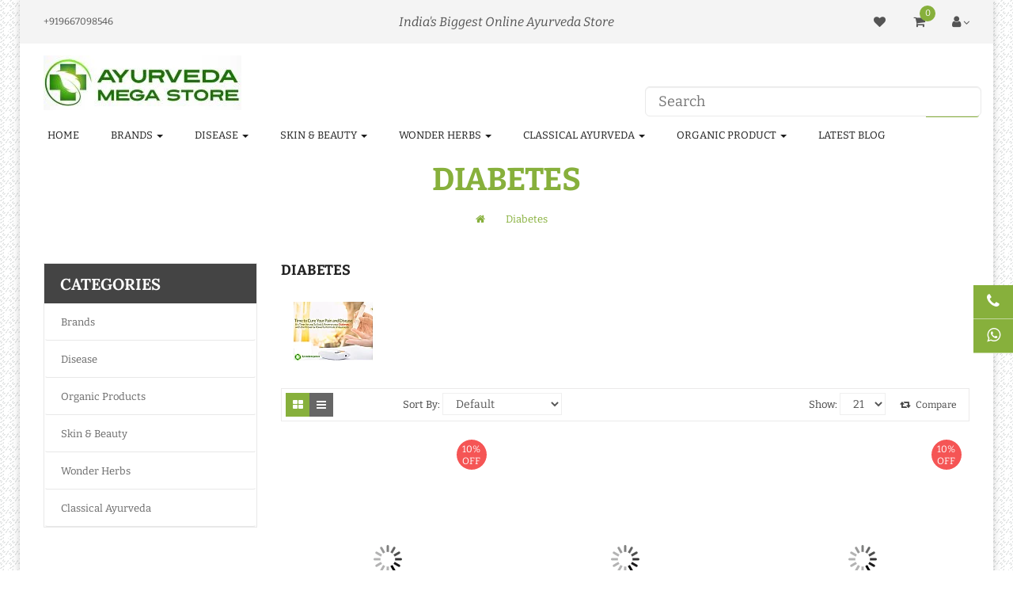

--- FILE ---
content_type: text/html; charset=utf-8
request_url: https://ayurvedamegastore.com/diabetes
body_size: 260099
content:

<!DOCTYPE html>
<!--[if IE]><![endif]-->
<!--[if IE 8 ]><html dir="ltr" lang="1" class="ie8"><![endif]-->
<!--[if IE 9 ]><html dir="ltr" lang="1" class="ie9"><![endif]-->
<!--[if (gt IE 9)|!(IE)]><!-->
<html dir="ltr" lang="1">
<!--<html dir="ltr" lang="1">-->
<head prefix="og: http://ogp.me/ns# fb: http://ogp.me/ns/fb# product: http://ogp.me/ns/product#">
<title>Buy Diabetes Ayurvedic Medicine and Products Online at Best Price 2025</title>
<meta charset="UTF-8"/>
<base href="https://ayurvedamegastore.com/"/>
<meta name="format-detection" content="telephone=no"/>
<meta name="viewport" content="width=device-width, initial-scale=1"> <meta name="description" content="Buy Diabetes Ayurvedic Medicine and Products Online in United States (USA), India, Canada, Australia, United Kingdom (U.K.) at Low Prices/Rates. Shop Best in Price and Top Quality Diabetes at AyurvedaMegaStore. FREE Shipping Along with Deals &amp; Discoun"/><meta name="keywords" content="Ayurvedic Diabetes Medicine, Ayurvedic medicine for diabetes, Diabetes, Diabetes medicines, Diabetes medications"/>
<!--[if IE]><meta http-equiv="X-UA-Compatible" content="IE=edge,chrome=1"><![endif]--><style>@font-face{font-display:swap;font-family:'Glyphicons Halflings';src:url(https://ayurvedamegastore.com/catalog/view/javascript/bootstrap/fonts/glyphicons-halflings-regular.eot);src:url(https://ayurvedamegastore.com/catalog/view/javascript/bootstrap/fonts/glyphicons-halflings-regular.eot?#iefix) format('embedded-opentype') , url(https://ayurvedamegastore.com/catalog/view/javascript/bootstrap/fonts/glyphicons-halflings-regular.woff2) format('woff2') , url(https://ayurvedamegastore.com/catalog/view/javascript/bootstrap/fonts/glyphicons-halflings-regular.woff) format('woff') , url(https://ayurvedamegastore.com/catalog/view/javascript/bootstrap/fonts/glyphicons-halflings-regular.ttf) format('truetype') , url(https://ayurvedamegastore.com/catalog/view/javascript/bootstrap/fonts/glyphicons-halflings-regular.svg#glyphicons_halflingsregular) format('svg')}@font-face{font-display:swap;font-family:'FontAwesome';src:url(https://ayurvedamegastore.com/catalog/view/javascript/font-awesome/fonts/fontawesome-webfont.eot?v=4.7.0);src:url(https://ayurvedamegastore.com/catalog/view/javascript/font-awesome/fonts/fontawesome-webfont.eot?#iefix&v=4.7.0) format('embedded-opentype') , url(https://ayurvedamegastore.com/catalog/view/javascript/font-awesome/fonts/fontawesome-webfont.woff2?v=4.7.0) format('woff2') , url(https://ayurvedamegastore.com/catalog/view/javascript/font-awesome/fonts/fontawesome-webfont.woff?v=4.7.0) format('woff') , url(https://ayurvedamegastore.com/catalog/view/javascript/font-awesome/fonts/fontawesome-webfont.ttf?v=4.7.0) format('truetype') , url(https://ayurvedamegastore.com/catalog/view/javascript/font-awesome/fonts/fontawesome-webfont.svg?v=4.7.0#fontawesomeregular) format('svg');font-weight:normal;font-style:normal}@font-face{font-display:swap;font-family:'Bitter';font-style:italic;font-weight:400;src:url(https://fonts.gstatic.com/s/bitter/v40/raxjHiqOu8IVPmn7epZnDMyKBvHf5D6c4Pz-UnByjeU.woff2) format('woff2');unicode-range:U+0460-052F, U+1C80-1C8A, U+20B4, U+2DE0-2DFF, U+A640-A69F, U+FE2E-FE2F}@font-face{font-display:swap;font-family:'Bitter';font-style:italic;font-weight:400;src:url(https://fonts.gstatic.com/s/bitter/v40/raxjHiqOu8IVPmn7epZnDMyKBvHf5D6c4Pz-W3ByjeU.woff2) format('woff2');unicode-range:U+0301,U+0400-045F,U+0490-0491,U+04B0-04B1,U+2116}@font-face{font-display:swap;font-family:'Bitter';font-style:italic;font-weight:400;src:url(https://fonts.gstatic.com/s/bitter/v40/raxjHiqOu8IVPmn7epZnDMyKBvHf5D6c4Pz-UHByjeU.woff2) format('woff2');unicode-range:U+0102-0103,U+0110-0111,U+0128-0129,U+0168-0169,U+01A0-01A1,U+01AF-01B0,U+0300-0301,U+0303-0304,U+0308-0309,U+0323,U+0329,U+1EA0-1EF9,U+20AB}@font-face{font-display:swap;font-family:'Bitter';font-style:italic;font-weight:400;src:url(https://fonts.gstatic.com/s/bitter/v40/raxjHiqOu8IVPmn7epZnDMyKBvHf5D6c4Pz-UXByjeU.woff2) format('woff2');unicode-range:U+0100-02BA, U+02BD-02C5, U+02C7-02CC, U+02CE-02D7, U+02DD-02FF, U+0304, U+0308, U+0329, U+1D00-1DBF, U+1E00-1E9F, U+1EF2-1EFF, U+2020, U+20A0-20AB, U+20AD-20C0, U+2113, U+2C60-2C7F, U+A720-A7FF}@font-face{font-display:swap;font-family:'Bitter';font-style:italic;font-weight:400;src:url(https://fonts.gstatic.com/s/bitter/v40/raxjHiqOu8IVPmn7epZnDMyKBvHf5D6c4Pz-X3By.woff2) format('woff2');unicode-range:U+0000-00FF, U+0131, U+0152-0153, U+02BB-02BC, U+02C6, U+02DA, U+02DC, U+0304, U+0308, U+0329, U+2000-206F, U+20AC, U+2122, U+2191, U+2193, U+2212, U+2215, U+FEFF, U+FFFD}@font-face{font-display:swap;font-family:'Bitter';font-style:normal;font-weight:400;src:url(https://fonts.gstatic.com/s/bitter/v40/rax8HiqOu8IVPmn7coxpPDk.woff2) format('woff2');unicode-range:U+0460-052F, U+1C80-1C8A, U+20B4, U+2DE0-2DFF, U+A640-A69F, U+FE2E-FE2F}@font-face{font-display:swap;font-family:'Bitter';font-style:normal;font-weight:400;src:url(https://fonts.gstatic.com/s/bitter/v40/rax8HiqOu8IVPmn7e4xpPDk.woff2) format('woff2');unicode-range:U+0301,U+0400-045F,U+0490-0491,U+04B0-04B1,U+2116}@font-face{font-display:swap;font-family:'Bitter';font-style:normal;font-weight:400;src:url(https://fonts.gstatic.com/s/bitter/v40/rax8HiqOu8IVPmn7cIxpPDk.woff2) format('woff2');unicode-range:U+0102-0103,U+0110-0111,U+0128-0129,U+0168-0169,U+01A0-01A1,U+01AF-01B0,U+0300-0301,U+0303-0304,U+0308-0309,U+0323,U+0329,U+1EA0-1EF9,U+20AB}@font-face{font-display:swap;font-family:'Bitter';font-style:normal;font-weight:400;src:url(https://fonts.gstatic.com/s/bitter/v40/rax8HiqOu8IVPmn7cYxpPDk.woff2) format('woff2');unicode-range:U+0100-02BA, U+02BD-02C5, U+02C7-02CC, U+02CE-02D7, U+02DD-02FF, U+0304, U+0308, U+0329, U+1D00-1DBF, U+1E00-1E9F, U+1EF2-1EFF, U+2020, U+20A0-20AB, U+20AD-20C0, U+2113, U+2C60-2C7F, U+A720-A7FF}@font-face{font-display:swap;font-family:'Bitter';font-style:normal;font-weight:400;src:url(https://fonts.gstatic.com/s/bitter/v40/rax8HiqOu8IVPmn7f4xp.woff2) format('woff2');unicode-range:U+0000-00FF, U+0131, U+0152-0153, U+02BB-02BC, U+02C6, U+02DA, U+02DC, U+0304, U+0308, U+0329, U+2000-206F, U+20AC, U+2122, U+2191, U+2193, U+2212, U+2215, U+FEFF, U+FFFD}@font-face{font-display:swap;font-family:'Bitter';font-style:normal;font-weight:700;src:url(https://fonts.gstatic.com/s/bitter/v40/rax8HiqOu8IVPmn7coxpPDk.woff2) format('woff2');unicode-range:U+0460-052F, U+1C80-1C8A, U+20B4, U+2DE0-2DFF, U+A640-A69F, U+FE2E-FE2F}@font-face{font-display:swap;font-family:'Bitter';font-style:normal;font-weight:700;src:url(https://fonts.gstatic.com/s/bitter/v40/rax8HiqOu8IVPmn7e4xpPDk.woff2) format('woff2');unicode-range:U+0301,U+0400-045F,U+0490-0491,U+04B0-04B1,U+2116}@font-face{font-display:swap;font-family:'Bitter';font-style:normal;font-weight:700;src:url(https://fonts.gstatic.com/s/bitter/v40/rax8HiqOu8IVPmn7cIxpPDk.woff2) format('woff2');unicode-range:U+0102-0103,U+0110-0111,U+0128-0129,U+0168-0169,U+01A0-01A1,U+01AF-01B0,U+0300-0301,U+0303-0304,U+0308-0309,U+0323,U+0329,U+1EA0-1EF9,U+20AB}@font-face{font-display:swap;font-family:'Bitter';font-style:normal;font-weight:700;src:url(https://fonts.gstatic.com/s/bitter/v40/rax8HiqOu8IVPmn7cYxpPDk.woff2) format('woff2');unicode-range:U+0100-02BA, U+02BD-02C5, U+02C7-02CC, U+02CE-02D7, U+02DD-02FF, U+0304, U+0308, U+0329, U+1D00-1DBF, U+1E00-1E9F, U+1EF2-1EFF, U+2020, U+20A0-20AB, U+20AD-20C0, U+2113, U+2C60-2C7F, U+A720-A7FF}@font-face{font-display:swap;font-family:'Bitter';font-style:normal;font-weight:700;src:url(https://fonts.gstatic.com/s/bitter/v40/rax8HiqOu8IVPmn7f4xp.woff2) format('woff2');unicode-range:U+0000-00FF, U+0131, U+0152-0153, U+02BB-02BC, U+02C6, U+02DA, U+02DC, U+0304, U+0308, U+0329, U+2000-206F, U+20AC, U+2122, U+2191, U+2193, U+2212, U+2215, U+FEFF, U+FFFD}@font-face{font-display:swap;font-family:'Lora';font-style:italic;font-weight:400;src:url(https://fonts.gstatic.com/s/lora/v37/0QI8MX1D_JOuMw_hLdO6T2wV9KnW-MoFoqJ2nOeZ.woff2) format('woff2');unicode-range:U+0460-052F, U+1C80-1C8A, U+20B4, U+2DE0-2DFF, U+A640-A69F, U+FE2E-FE2F}@font-face{font-display:swap;font-family:'Lora';font-style:italic;font-weight:400;src:url(https://fonts.gstatic.com/s/lora/v37/0QI8MX1D_JOuMw_hLdO6T2wV9KnW-MoFoqt2nOeZ.woff2) format('woff2');unicode-range:U+0301,U+0400-045F,U+0490-0491,U+04B0-04B1,U+2116}@font-face{font-display:swap;font-family:'Lora';font-style:italic;font-weight:400;src:url(https://fonts.gstatic.com/s/lora/v37/0QI8MX1D_JOuMw_hLdO6T2wV9KnW-MoFotN2nOeZ.woff2) format('woff2');unicode-range:U+0302-0303, U+0305, U+0307-0308, U+0310, U+0312, U+0315, U+031A, U+0326-0327, U+032C, U+032F-0330, U+0332-0333, U+0338, U+033A, U+0346, U+034D, U+0391-03A1, U+03A3-03A9, U+03B1-03C9, U+03D1, U+03D5-03D6, U+03F0-03F1, U+03F4-03F5, U+2016-2017, U+2034-2038, U+203C, U+2040, U+2043, U+2047, U+2050, U+2057, U+205F, U+2070-2071, U+2074-208E, U+2090-209C, U+20D0-20DC, U+20E1, U+20E5-20EF, U+2100-2112, U+2114-2115, U+2117-2121, U+2123-214F, U+2190, U+2192, U+2194-21AE, U+21B0-21E5, U+21F1-21F2, U+21F4-2211, U+2213-2214, U+2216-22FF, U+2308-230B, U+2310, U+2319, U+231C-2321, U+2336-237A, U+237C, U+2395, U+239B-23B7, U+23D0, U+23DC-23E1, U+2474-2475, U+25AF, U+25B3, U+25B7, U+25BD, U+25C1, U+25CA, U+25CC, U+25FB, U+266D-266F, U+27C0-27FF, U+2900-2AFF, U+2B0E-2B11, U+2B30-2B4C, U+2BFE, U+3030, U+FF5B, U+FF5D, U+1D400-1D7FF, U+1EE00-1EEFF}@font-face{font-display:swap;font-family:'Lora';font-style:italic;font-weight:400;src:url(https://fonts.gstatic.com/s/lora/v37/0QI8MX1D_JOuMw_hLdO6T2wV9KnW-MoFosF2nOeZ.woff2) format('woff2');unicode-range:U+0001-000C, U+000E-001F, U+007F-009F, U+20DD-20E0, U+20E2-20E4, U+2150-218F, U+2190, U+2192, U+2194-2199, U+21AF, U+21E6-21F0, U+21F3, U+2218-2219, U+2299, U+22C4-22C6, U+2300-243F, U+2440-244A, U+2460-24FF, U+25A0-27BF, U+2800-28FF, U+2921-2922, U+2981, U+29BF, U+29EB, U+2B00-2BFF, U+4DC0-4DFF, U+FFF9-FFFB, U+10140-1018E, U+10190-1019C, U+101A0, U+101D0-101FD, U+102E0-102FB, U+10E60-10E7E, U+1D2C0-1D2D3, U+1D2E0-1D37F, U+1F000-1F0FF, U+1F100-1F1AD, U+1F1E6-1F1FF, U+1F30D-1F30F, U+1F315, U+1F31C, U+1F31E, U+1F320-1F32C, U+1F336, U+1F378, U+1F37D, U+1F382, U+1F393-1F39F, U+1F3A7-1F3A8, U+1F3AC-1F3AF, U+1F3C2, U+1F3C4-1F3C6, U+1F3CA-1F3CE, U+1F3D4-1F3E0, U+1F3ED, U+1F3F1-1F3F3, U+1F3F5-1F3F7, U+1F408, U+1F415, U+1F41F, U+1F426, U+1F43F, U+1F441-1F442, U+1F444, U+1F446-1F449, U+1F44C-1F44E, U+1F453, U+1F46A, U+1F47D, U+1F4A3, U+1F4B0, U+1F4B3, U+1F4B9, U+1F4BB, U+1F4BF, U+1F4C8-1F4CB, U+1F4D6, U+1F4DA, U+1F4DF, U+1F4E3-1F4E6, U+1F4EA-1F4ED, U+1F4F7, U+1F4F9-1F4FB, U+1F4FD-1F4FE, U+1F503, U+1F507-1F50B, U+1F50D, U+1F512-1F513, U+1F53E-1F54A, U+1F54F-1F5FA, U+1F610, U+1F650-1F67F, U+1F687, U+1F68D, U+1F691, U+1F694, U+1F698, U+1F6AD, U+1F6B2, U+1F6B9-1F6BA, U+1F6BC, U+1F6C6-1F6CF, U+1F6D3-1F6D7, U+1F6E0-1F6EA, U+1F6F0-1F6F3, U+1F6F7-1F6FC, U+1F700-1F7FF, U+1F800-1F80B, U+1F810-1F847, U+1F850-1F859, U+1F860-1F887, U+1F890-1F8AD, U+1F8B0-1F8BB, U+1F8C0-1F8C1, U+1F900-1F90B, U+1F93B, U+1F946, U+1F984, U+1F996, U+1F9E9, U+1FA00-1FA6F, U+1FA70-1FA7C, U+1FA80-1FA89, U+1FA8F-1FAC6, U+1FACE-1FADC, U+1FADF-1FAE9, U+1FAF0-1FAF8, U+1FB00-1FBFF}@font-face{font-display:swap;font-family:'Lora';font-style:italic;font-weight:400;src:url(https://fonts.gstatic.com/s/lora/v37/0QI8MX1D_JOuMw_hLdO6T2wV9KnW-MoFoqB2nOeZ.woff2) format('woff2');unicode-range:U+0102-0103,U+0110-0111,U+0128-0129,U+0168-0169,U+01A0-01A1,U+01AF-01B0,U+0300-0301,U+0303-0304,U+0308-0309,U+0323,U+0329,U+1EA0-1EF9,U+20AB}@font-face{font-display:swap;font-family:'Lora';font-style:italic;font-weight:400;src:url(https://fonts.gstatic.com/s/lora/v37/0QI8MX1D_JOuMw_hLdO6T2wV9KnW-MoFoqF2nOeZ.woff2) format('woff2');unicode-range:U+0100-02BA, U+02BD-02C5, U+02C7-02CC, U+02CE-02D7, U+02DD-02FF, U+0304, U+0308, U+0329, U+1D00-1DBF, U+1E00-1E9F, U+1EF2-1EFF, U+2020, U+20A0-20AB, U+20AD-20C0, U+2113, U+2C60-2C7F, U+A720-A7FF}@font-face{font-display:swap;font-family:'Lora';font-style:italic;font-weight:400;src:url(https://fonts.gstatic.com/s/lora/v37/0QI8MX1D_JOuMw_hLdO6T2wV9KnW-MoFoq92nA.woff2) format('woff2');unicode-range:U+0000-00FF, U+0131, U+0152-0153, U+02BB-02BC, U+02C6, U+02DA, U+02DC, U+0304, U+0308, U+0329, U+2000-206F, U+20AC, U+2122, U+2191, U+2193, U+2212, U+2215, U+FEFF, U+FFFD}@font-face{font-display:swap;font-family:'Lora';font-style:normal;font-weight:400;src:url(https://fonts.gstatic.com/s/lora/v37/0QIvMX1D_JOuMwf7I-NP.woff2) format('woff2');unicode-range:U+0460-052F, U+1C80-1C8A, U+20B4, U+2DE0-2DFF, U+A640-A69F, U+FE2E-FE2F}@font-face{font-display:swap;font-family:'Lora';font-style:normal;font-weight:400;src:url(https://fonts.gstatic.com/s/lora/v37/0QIvMX1D_JOuMw77I-NP.woff2) format('woff2');unicode-range:U+0301,U+0400-045F,U+0490-0491,U+04B0-04B1,U+2116}@font-face{font-display:swap;font-family:'Lora';font-style:normal;font-weight:400;src:url(https://fonts.gstatic.com/s/lora/v37/0QIvMX1D_JOuM3b7I-NP.woff2) format('woff2');unicode-range:U+0302-0303, U+0305, U+0307-0308, U+0310, U+0312, U+0315, U+031A, U+0326-0327, U+032C, U+032F-0330, U+0332-0333, U+0338, U+033A, U+0346, U+034D, U+0391-03A1, U+03A3-03A9, U+03B1-03C9, U+03D1, U+03D5-03D6, U+03F0-03F1, U+03F4-03F5, U+2016-2017, U+2034-2038, U+203C, U+2040, U+2043, U+2047, U+2050, U+2057, U+205F, U+2070-2071, U+2074-208E, U+2090-209C, U+20D0-20DC, U+20E1, U+20E5-20EF, U+2100-2112, U+2114-2115, U+2117-2121, U+2123-214F, U+2190, U+2192, U+2194-21AE, U+21B0-21E5, U+21F1-21F2, U+21F4-2211, U+2213-2214, U+2216-22FF, U+2308-230B, U+2310, U+2319, U+231C-2321, U+2336-237A, U+237C, U+2395, U+239B-23B7, U+23D0, U+23DC-23E1, U+2474-2475, U+25AF, U+25B3, U+25B7, U+25BD, U+25C1, U+25CA, U+25CC, U+25FB, U+266D-266F, U+27C0-27FF, U+2900-2AFF, U+2B0E-2B11, U+2B30-2B4C, U+2BFE, U+3030, U+FF5B, U+FF5D, U+1D400-1D7FF, U+1EE00-1EEFF}@font-face{font-display:swap;font-family:'Lora';font-style:normal;font-weight:400;src:url(https://fonts.gstatic.com/s/lora/v37/0QIvMX1D_JOuM2T7I-NP.woff2) format('woff2');unicode-range:U+0001-000C, U+000E-001F, U+007F-009F, U+20DD-20E0, U+20E2-20E4, U+2150-218F, U+2190, U+2192, U+2194-2199, U+21AF, U+21E6-21F0, U+21F3, U+2218-2219, U+2299, U+22C4-22C6, U+2300-243F, U+2440-244A, U+2460-24FF, U+25A0-27BF, U+2800-28FF, U+2921-2922, U+2981, U+29BF, U+29EB, U+2B00-2BFF, U+4DC0-4DFF, U+FFF9-FFFB, U+10140-1018E, U+10190-1019C, U+101A0, U+101D0-101FD, U+102E0-102FB, U+10E60-10E7E, U+1D2C0-1D2D3, U+1D2E0-1D37F, U+1F000-1F0FF, U+1F100-1F1AD, U+1F1E6-1F1FF, U+1F30D-1F30F, U+1F315, U+1F31C, U+1F31E, U+1F320-1F32C, U+1F336, U+1F378, U+1F37D, U+1F382, U+1F393-1F39F, U+1F3A7-1F3A8, U+1F3AC-1F3AF, U+1F3C2, U+1F3C4-1F3C6, U+1F3CA-1F3CE, U+1F3D4-1F3E0, U+1F3ED, U+1F3F1-1F3F3, U+1F3F5-1F3F7, U+1F408, U+1F415, U+1F41F, U+1F426, U+1F43F, U+1F441-1F442, U+1F444, U+1F446-1F449, U+1F44C-1F44E, U+1F453, U+1F46A, U+1F47D, U+1F4A3, U+1F4B0, U+1F4B3, U+1F4B9, U+1F4BB, U+1F4BF, U+1F4C8-1F4CB, U+1F4D6, U+1F4DA, U+1F4DF, U+1F4E3-1F4E6, U+1F4EA-1F4ED, U+1F4F7, U+1F4F9-1F4FB, U+1F4FD-1F4FE, U+1F503, U+1F507-1F50B, U+1F50D, U+1F512-1F513, U+1F53E-1F54A, U+1F54F-1F5FA, U+1F610, U+1F650-1F67F, U+1F687, U+1F68D, U+1F691, U+1F694, U+1F698, U+1F6AD, U+1F6B2, U+1F6B9-1F6BA, U+1F6BC, U+1F6C6-1F6CF, U+1F6D3-1F6D7, U+1F6E0-1F6EA, U+1F6F0-1F6F3, U+1F6F7-1F6FC, U+1F700-1F7FF, U+1F800-1F80B, U+1F810-1F847, U+1F850-1F859, U+1F860-1F887, U+1F890-1F8AD, U+1F8B0-1F8BB, U+1F8C0-1F8C1, U+1F900-1F90B, U+1F93B, U+1F946, U+1F984, U+1F996, U+1F9E9, U+1FA00-1FA6F, U+1FA70-1FA7C, U+1FA80-1FA89, U+1FA8F-1FAC6, U+1FACE-1FADC, U+1FADF-1FAE9, U+1FAF0-1FAF8, U+1FB00-1FBFF}@font-face{font-display:swap;font-family:'Lora';font-style:normal;font-weight:400;src:url(https://fonts.gstatic.com/s/lora/v37/0QIvMX1D_JOuMwX7I-NP.woff2) format('woff2');unicode-range:U+0102-0103,U+0110-0111,U+0128-0129,U+0168-0169,U+01A0-01A1,U+01AF-01B0,U+0300-0301,U+0303-0304,U+0308-0309,U+0323,U+0329,U+1EA0-1EF9,U+20AB}@font-face{font-display:swap;font-family:'Lora';font-style:normal;font-weight:400;src:url(https://fonts.gstatic.com/s/lora/v37/0QIvMX1D_JOuMwT7I-NP.woff2) format('woff2');unicode-range:U+0100-02BA, U+02BD-02C5, U+02C7-02CC, U+02CE-02D7, U+02DD-02FF, U+0304, U+0308, U+0329, U+1D00-1DBF, U+1E00-1E9F, U+1EF2-1EFF, U+2020, U+20A0-20AB, U+20AD-20C0, U+2113, U+2C60-2C7F, U+A720-A7FF}@font-face{font-display:swap;font-family:'Lora';font-style:normal;font-weight:400;src:url(https://fonts.gstatic.com/s/lora/v37/0QIvMX1D_JOuMwr7Iw.woff2) format('woff2');unicode-range:U+0000-00FF, U+0131, U+0152-0153, U+02BB-02BC, U+02C6, U+02DA, U+02DC, U+0304, U+0308, U+0329, U+2000-206F, U+20AC, U+2122, U+2191, U+2193, U+2212, U+2215, U+FEFF, U+FFFD}@font-face{font-display:swap;font-family:'Lora';font-style:normal;font-weight:700;src:url(https://fonts.gstatic.com/s/lora/v37/0QIvMX1D_JOuMwf7I-NP.woff2) format('woff2');unicode-range:U+0460-052F, U+1C80-1C8A, U+20B4, U+2DE0-2DFF, U+A640-A69F, U+FE2E-FE2F}@font-face{font-display:swap;font-family:'Lora';font-style:normal;font-weight:700;src:url(https://fonts.gstatic.com/s/lora/v37/0QIvMX1D_JOuMw77I-NP.woff2) format('woff2');unicode-range:U+0301,U+0400-045F,U+0490-0491,U+04B0-04B1,U+2116}@font-face{font-display:swap;font-family:'Lora';font-style:normal;font-weight:700;src:url(https://fonts.gstatic.com/s/lora/v37/0QIvMX1D_JOuM3b7I-NP.woff2) format('woff2');unicode-range:U+0302-0303, U+0305, U+0307-0308, U+0310, U+0312, U+0315, U+031A, U+0326-0327, U+032C, U+032F-0330, U+0332-0333, U+0338, U+033A, U+0346, U+034D, U+0391-03A1, U+03A3-03A9, U+03B1-03C9, U+03D1, U+03D5-03D6, U+03F0-03F1, U+03F4-03F5, U+2016-2017, U+2034-2038, U+203C, U+2040, U+2043, U+2047, U+2050, U+2057, U+205F, U+2070-2071, U+2074-208E, U+2090-209C, U+20D0-20DC, U+20E1, U+20E5-20EF, U+2100-2112, U+2114-2115, U+2117-2121, U+2123-214F, U+2190, U+2192, U+2194-21AE, U+21B0-21E5, U+21F1-21F2, U+21F4-2211, U+2213-2214, U+2216-22FF, U+2308-230B, U+2310, U+2319, U+231C-2321, U+2336-237A, U+237C, U+2395, U+239B-23B7, U+23D0, U+23DC-23E1, U+2474-2475, U+25AF, U+25B3, U+25B7, U+25BD, U+25C1, U+25CA, U+25CC, U+25FB, U+266D-266F, U+27C0-27FF, U+2900-2AFF, U+2B0E-2B11, U+2B30-2B4C, U+2BFE, U+3030, U+FF5B, U+FF5D, U+1D400-1D7FF, U+1EE00-1EEFF}@font-face{font-display:swap;font-family:'Lora';font-style:normal;font-weight:700;src:url(https://fonts.gstatic.com/s/lora/v37/0QIvMX1D_JOuM2T7I-NP.woff2) format('woff2');unicode-range:U+0001-000C, U+000E-001F, U+007F-009F, U+20DD-20E0, U+20E2-20E4, U+2150-218F, U+2190, U+2192, U+2194-2199, U+21AF, U+21E6-21F0, U+21F3, U+2218-2219, U+2299, U+22C4-22C6, U+2300-243F, U+2440-244A, U+2460-24FF, U+25A0-27BF, U+2800-28FF, U+2921-2922, U+2981, U+29BF, U+29EB, U+2B00-2BFF, U+4DC0-4DFF, U+FFF9-FFFB, U+10140-1018E, U+10190-1019C, U+101A0, U+101D0-101FD, U+102E0-102FB, U+10E60-10E7E, U+1D2C0-1D2D3, U+1D2E0-1D37F, U+1F000-1F0FF, U+1F100-1F1AD, U+1F1E6-1F1FF, U+1F30D-1F30F, U+1F315, U+1F31C, U+1F31E, U+1F320-1F32C, U+1F336, U+1F378, U+1F37D, U+1F382, U+1F393-1F39F, U+1F3A7-1F3A8, U+1F3AC-1F3AF, U+1F3C2, U+1F3C4-1F3C6, U+1F3CA-1F3CE, U+1F3D4-1F3E0, U+1F3ED, U+1F3F1-1F3F3, U+1F3F5-1F3F7, U+1F408, U+1F415, U+1F41F, U+1F426, U+1F43F, U+1F441-1F442, U+1F444, U+1F446-1F449, U+1F44C-1F44E, U+1F453, U+1F46A, U+1F47D, U+1F4A3, U+1F4B0, U+1F4B3, U+1F4B9, U+1F4BB, U+1F4BF, U+1F4C8-1F4CB, U+1F4D6, U+1F4DA, U+1F4DF, U+1F4E3-1F4E6, U+1F4EA-1F4ED, U+1F4F7, U+1F4F9-1F4FB, U+1F4FD-1F4FE, U+1F503, U+1F507-1F50B, U+1F50D, U+1F512-1F513, U+1F53E-1F54A, U+1F54F-1F5FA, U+1F610, U+1F650-1F67F, U+1F687, U+1F68D, U+1F691, U+1F694, U+1F698, U+1F6AD, U+1F6B2, U+1F6B9-1F6BA, U+1F6BC, U+1F6C6-1F6CF, U+1F6D3-1F6D7, U+1F6E0-1F6EA, U+1F6F0-1F6F3, U+1F6F7-1F6FC, U+1F700-1F7FF, U+1F800-1F80B, U+1F810-1F847, U+1F850-1F859, U+1F860-1F887, U+1F890-1F8AD, U+1F8B0-1F8BB, U+1F8C0-1F8C1, U+1F900-1F90B, U+1F93B, U+1F946, U+1F984, U+1F996, U+1F9E9, U+1FA00-1FA6F, U+1FA70-1FA7C, U+1FA80-1FA89, U+1FA8F-1FAC6, U+1FACE-1FADC, U+1FADF-1FAE9, U+1FAF0-1FAF8, U+1FB00-1FBFF}@font-face{font-display:swap;font-family:'Lora';font-style:normal;font-weight:700;src:url(https://fonts.gstatic.com/s/lora/v37/0QIvMX1D_JOuMwX7I-NP.woff2) format('woff2');unicode-range:U+0102-0103,U+0110-0111,U+0128-0129,U+0168-0169,U+01A0-01A1,U+01AF-01B0,U+0300-0301,U+0303-0304,U+0308-0309,U+0323,U+0329,U+1EA0-1EF9,U+20AB}@font-face{font-display:swap;font-family:'Lora';font-style:normal;font-weight:700;src:url(https://fonts.gstatic.com/s/lora/v37/0QIvMX1D_JOuMwT7I-NP.woff2) format('woff2');unicode-range:U+0100-02BA, U+02BD-02C5, U+02C7-02CC, U+02CE-02D7, U+02DD-02FF, U+0304, U+0308, U+0329, U+1D00-1DBF, U+1E00-1E9F, U+1EF2-1EFF, U+2020, U+20A0-20AB, U+20AD-20C0, U+2113, U+2C60-2C7F, U+A720-A7FF}@font-face{font-display:swap;font-family:'Lora';font-style:normal;font-weight:700;src:url(https://fonts.gstatic.com/s/lora/v37/0QIvMX1D_JOuMwr7Iw.woff2) format('woff2');unicode-range:U+0000-00FF, U+0131, U+0152-0153, U+02BB-02BC, U+02C6, U+02DA, U+02DC, U+0304, U+0308, U+0329, U+2000-206F, U+20AC, U+2122, U+2191, U+2193, U+2212, U+2215, U+FEFF, U+FFFD}</style>
<style>[data-s]{height:auto}

/* */

html{font-family:sans-serif;-webkit-text-size-adjust:100%;-ms-text-size-adjust:100%}body{margin:0}article,aside,details,figcaption,figure,footer,header,hgroup,main,menu,nav,section,summary{display:block}[hidden],template{display:none}a{background-color:transparent}b,strong{font-weight:700}h1{margin:.67em 0;font-size:2em}img{border:0}code,kbd,pre,samp{font-family:monospace,monospace;font-size:1em}button,input,optgroup,select,textarea{margin:0;font:inherit;color:inherit}button{overflow:visible}button,select{text-transform:none}button,html input[type=button],input[type=reset],input[type=submit]{-webkit-appearance:button;cursor:pointer}input{line-height:normal}@media print{*,:after,:before{color:#000!important;text-shadow:none!important;background:0 0!important;-webkit-box-shadow:none!important;box-shadow:none!important}a,a:visited{text-decoration:underline}img,tr{page-break-inside:avoid}img{max-width:100%!important}h2,h3,p{orphans:3;widows:3}h2,h3{page-break-after:avoid}.label{border:1px
solid #000}}*{-webkit-box-sizing:border-box;-moz-box-sizing:border-box;box-sizing:border-box}:after,:before{-webkit-box-sizing:border-box;-moz-box-sizing:border-box;box-sizing:border-box}html{font-size:10px;-webkit-tap-highlight-color:rgba(0,0,0,0)}body{font-family:"Helvetica Neue",Helvetica,Arial,sans-serif;font-size:14px;line-height:1.42857143;color:#333;background-color:#fff}button,input,select,textarea{font-family:inherit;font-size:inherit;line-height:inherit}a{color:#337ab7;text-decoration:none}img{vertical-align:middle}.carousel-inner>.item>a>img,.carousel-inner>.item>img,.img-responsive,.thumbnail a>img,.thumbnail>img{display:block;max-width:100%;height:auto}[role=button]{cursor:pointer}.h1,.h2,.h3,.h4,.h5,.h6,h1,h2,h3,h4,h5,h6{font-family:inherit;font-weight:500;line-height:1.1;color:inherit}.h1,.h2,.h3,h1,h2,h3{margin-top:20px;margin-bottom:10px}.h4,.h5,.h6,h4,h5,h6{margin-top:10px;margin-bottom:10px}.h1,h1{font-size:36px}.h2,h2{font-size:30px}.h3,h3{font-size:24px}.h4,h4{font-size:18px}p{margin:0
0 10px}.text-right{text-align:right}.text-center{text-align:center}ol,ul{margin-top:0;margin-bottom:10px}ol ol,ol ul,ul ol,ul
ul{margin-bottom:0}.list-inline{padding-left:0;margin-left:-5px;list-style:none}.list-inline>li{display:inline-block;padding-right:5px;padding-left:5px}address{margin-bottom:20px;font-style:normal;line-height:1.42857143}code,kbd,pre,samp{font-family:Menlo,Monaco,Consolas,"Courier New",monospace}code{padding:2px
4px;font-size:90%;color:#c7254e;background-color:#f9f2f4;border-radius:4px}.container{padding-right:15px;padding-left:15px;margin-right:auto;margin-left:auto}@media (min-width:768px){.container{width:750px}}@media (min-width:992px){.container{width:970px}}@media (min-width:1200px){.container{width:1170px}}.row{margin-right:-15px;margin-left:-15px}.col-lg-1,.col-lg-10,.col-lg-11,.col-lg-12,.col-lg-2,.col-lg-3,.col-lg-4,.col-lg-5,.col-lg-6,.col-lg-7,.col-lg-8,.col-lg-9,.col-md-1,.col-md-10,.col-md-11,.col-md-12,.col-md-2,.col-md-3,.col-md-4,.col-md-5,.col-md-6,.col-md-7,.col-md-8,.col-md-9,.col-sm-1,.col-sm-10,.col-sm-11,.col-sm-12,.col-sm-2,.col-sm-3,.col-sm-4,.col-sm-5,.col-sm-6,.col-sm-7,.col-sm-8,.col-sm-9,.col-xs-1,.col-xs-10,.col-xs-11,.col-xs-12,.col-xs-2,.col-xs-3,.col-xs-4,.col-xs-5,.col-xs-6,.col-xs-7,.col-xs-8,.col-xs-9{position:relative;min-height:1px;padding-right:15px;padding-left:15px}.col-xs-1,.col-xs-10,.col-xs-11,.col-xs-12,.col-xs-2,.col-xs-3,.col-xs-4,.col-xs-5,.col-xs-6,.col-xs-7,.col-xs-8,.col-xs-9{float:left}.col-xs-12{width:100%}.col-xs-6{width:50%}@media (min-width:768px){.col-sm-1,.col-sm-10,.col-sm-11,.col-sm-12,.col-sm-2,.col-sm-3,.col-sm-4,.col-sm-5,.col-sm-6,.col-sm-7,.col-sm-8,.col-sm-9{float:left}.col-sm-12{width:100%}.col-sm-8{width:66.66666667%}.col-sm-6{width:50%}.col-sm-4{width:33.33333333%}.col-sm-3{width:25%}.col-sm-2{width:16.66666667%}}@media (min-width:992px){.col-md-1,.col-md-10,.col-md-11,.col-md-12,.col-md-2,.col-md-3,.col-md-4,.col-md-5,.col-md-6,.col-md-7,.col-md-8,.col-md-9{float:left}.col-md-12{width:100%}.col-md-10{width:83.33333333%}.col-md-9{width:75%}.col-md-6{width:50%}.col-md-4{width:33.33333333%}.col-md-3{width:25%}.col-md-2{width:16.66666667%}}@media (min-width:1200px){.col-lg-1,.col-lg-10,.col-lg-11,.col-lg-12,.col-lg-2,.col-lg-3,.col-lg-4,.col-lg-5,.col-lg-6,.col-lg-7,.col-lg-8,.col-lg-9{float:left}.col-lg-12{width:100%}.col-lg-6{width:50%}.col-lg-4{width:33.33333333%}.col-lg-3{width:25%}}caption{padding-top:8px;padding-bottom:8px;color:#777;text-align:left}table col[class*=col-]{position:static;display:table-column;float:none}table td[class*=col-],table th[class*=col-]{position:static;display:table-cell;float:none}label{display:inline-block;max-width:100%;margin-bottom:5px;font-weight:700}.form-control{display:block;width:100%;height:34px;padding:6px
12px;font-size:14px;line-height:1.42857143;color:#555;background-color:#fff;background-image:none;border:1px
solid #ccc;border-radius:4px;-webkit-box-shadow:inset 0 1px 1px rgba(0,0,0,.075);box-shadow:inset 0 1px 1px rgba(0,0,0,.075);-webkit-transition:border-color ease-in-out .15s,-webkit-box-shadow ease-in-out .15s;-o-transition:border-color ease-in-out .15s,box-shadow ease-in-out .15s;transition:border-color ease-in-out .15s,box-shadow ease-in-out .15s}.form-group{margin-bottom:15px}.input-lg{height:46px;padding:10px
16px;font-size:18px;line-height:1.3333333;border-radius:6px}@media (min-width:768px){.form-inline .form-group{display:inline-block;margin-bottom:0;vertical-align:middle}.form-inline .form-control{display:inline-block;width:auto;vertical-align:middle}.form-inline .control-label{margin-bottom:0;vertical-align:middle}}.btn{display:inline-block;padding:6px
12px;margin-bottom:0;font-size:14px;font-weight:400;line-height:1.42857143;text-align:center;white-space:nowrap;vertical-align:middle;-ms-touch-action:manipulation;touch-action:manipulation;cursor:pointer;-webkit-user-select:none;-moz-user-select:none;-ms-user-select:none;user-select:none;background-image:none;border:1px
solid transparent;border-radius:4px}.btn.active,.btn:active{background-image:none;outline:0;-webkit-box-shadow:inset 0 3px 5px rgba(0,0,0,.125);box-shadow:inset 0 3px 5px rgba(0,0,0,.125)}.btn-default{color:#333;background-color:#fff;border-color:#ccc}.btn-default.active,.btn-default:active,.open>.dropdown-toggle.btn-default{color:#333;background-color:#e6e6e6;border-color:#adadad}.btn-default.active,.btn-default:active,.open>.dropdown-toggle.btn-default{background-image:none}.btn-link{font-weight:400;color:#337ab7;border-radius:0}.btn-link,.btn-link.active,.btn-link:active,.btn-link[disabled],fieldset[disabled] .btn-link{background-color:transparent;-webkit-box-shadow:none;box-shadow:none}.btn-link,.btn-link:active,.btn-link:focus,.btn-link:hover{border-color:transparent}.btn-group-lg>.btn,.btn-lg{padding:10px
16px;font-size:18px;line-height:1.3333333;border-radius:6px}.btn-group-xs>.btn,.btn-xs{padding:1px
5px;font-size:12px;line-height:1.5;border-radius:3px}.fade{opacity:0;-webkit-transition:opacity .15s linear;-o-transition:opacity .15s linear;transition:opacity .15s linear}.collapse{display:none}.collapse.in{display:block}.caret{display:inline-block;width:0;height:0;margin-left:2px;vertical-align:middle;border-top:4px dashed;border-top:4px solid\9;border-right:4px solid transparent;border-left:4px solid transparent}.dropdown,.dropup{position:relative}.dropdown-menu{position:absolute;top:100%;left:0;z-index:1000;display:none;float:left;min-width:160px;padding:5px
0;margin:2px
0 0;font-size:14px;text-align:left;list-style:none;background-color:#fff;-webkit-background-clip:padding-box;background-clip:padding-box;border:1px
solid #ccc;border:1px
solid rgba(0,0,0,.15);border-radius:4px;-webkit-box-shadow:0 6px 12px rgba(0,0,0,.175);box-shadow:0 6px 12px rgba(0,0,0,.175)}.dropdown-menu.pull-right{right:0;left:auto}.dropdown-menu>li>a{display:block;padding:3px
20px;clear:both;font-weight:400;line-height:1.42857143;color:#333;white-space:nowrap}.dropdown-menu>.active>a,.dropdown-menu>.active>a:focus,.dropdown-menu>.active>a:hover{color:#fff;text-decoration:none;background-color:#337ab7;outline:0}.pull-right>.dropdown-menu{right:0;left:auto}.btn-group,.btn-group-vertical{position:relative;display:inline-block;vertical-align:middle}.btn-group-vertical>.btn,.btn-group>.btn{position:relative;float:left}.btn-group .btn+.btn,.btn-group .btn+.btn-group,.btn-group .btn-group+.btn,.btn-group .btn-group+.btn-group{margin-left:-1px}.btn-group>.btn:not(:first-child):not(:last-child):not(.dropdown-toggle){border-radius:0}.btn-group>.btn-group{float:left}.btn-group>.btn-group:not(:first-child):not(:last-child)>.btn{border-radius:0}[data-toggle=buttons]>.btn input[type=checkbox],[data-toggle=buttons]>.btn input[type=radio],[data-toggle=buttons]>.btn-group>.btn input[type=checkbox],[data-toggle=buttons]>.btn-group>.btn input[type=radio]{position:absolute;clip:rect(0,0,0,0);pointer-events:none}.input-group{position:relative;display:table;border-collapse:separate}.input-group[class*=col-]{float:none;padding-right:0;padding-left:0}.input-group .form-control{position:relative;z-index:2;float:left;width:100%;margin-bottom:0}.input-group .form-control,.input-group-addon,.input-group-btn{display:table-cell}.input-group .form-control:not(:first-child):not(:last-child),.input-group-addon:not(:first-child):not(:last-child),.input-group-btn:not(:first-child):not(:last-child){border-radius:0}.input-group-addon,.input-group-btn{width:1%;white-space:nowrap;vertical-align:middle}.input-group-btn{position:relative;font-size:0;white-space:nowrap}.input-group-btn>.btn{position:relative}.input-group-btn>.btn+.btn{margin-left:-1px}.nav{padding-left:0;margin-bottom:0;list-style:none}.nav>li{position:relative;display:block}.nav>li>a{position:relative;display:block;padding:10px
15px}.nav>li>a>img{max-width:none}@media (min-width:768px){.navbar-header{float:left}}.container-fluid>.navbar-collapse,.container-fluid>.navbar-header,.container>.navbar-collapse,.container>.navbar-header{margin-right:-15px;margin-left:-15px}@media (min-width:768px){.container-fluid>.navbar-collapse,.container-fluid>.navbar-header,.container>.navbar-collapse,.container>.navbar-header{margin-right:0;margin-left:0}}.navbar-toggle{position:relative;float:right;padding:9px
10px;margin-top:8px;margin-right:15px;margin-bottom:8px;background-color:transparent;background-image:none;border:1px
solid transparent;border-radius:4px}.navbar-toggle .icon-bar{display:block;width:22px;height:2px;border-radius:1px}.navbar-toggle .icon-bar+.icon-bar{margin-top:4px}@media (min-width:768px){.navbar-toggle{display:none}}.navbar-default{background-color:#f8f8f8;border-color:#e7e7e7}.navbar-default .navbar-toggle{border-color:#ddd}.navbar-default .navbar-toggle .icon-bar{background-color:#888}.pagination{display:inline-block;padding-left:0;margin:20px
0;border-radius:4px}.pagination>li{display:inline}.pagination>li>a,.pagination>li>span{position:relative;float:left;padding:6px
12px;margin-left:-1px;line-height:1.42857143;color:#337ab7;text-decoration:none;background-color:#fff;border:1px
solid #ddd}.pagination>.active>a,.pagination>.active>a:focus,.pagination>.active>a:hover,.pagination>.active>span,.pagination>.active>span:focus,.pagination>.active>span:hover{z-index:2;color:#fff;cursor:default;background-color:#337ab7;border-color:#337ab7}.label{display:inline;padding:.2em .6em .3em;font-size:75%;font-weight:700;line-height:1;color:#fff;text-align:center;white-space:nowrap;vertical-align:baseline;border-radius:.25em}.btn
.label{position:relative;top:-1px}@-webkit-keyframes progress-bar-stripes{from{background-position:40px 0}to{background-position:0 0}}@-o-keyframes progress-bar-stripes{from{background-position:40px 0}to{background-position:0 0}}@keyframes progress-bar-stripes{from{background-position:40px 0}to{background-position:0 0}}.panel{margin-bottom:20px;background-color:#fff;border:1px
solid transparent;border-radius:4px;-webkit-box-shadow:0 1px 1px rgba(0,0,0,.05);box-shadow:0 1px 1px rgba(0,0,0,.05)}.well{min-height:20px;padding:19px;margin-bottom:20px;background-color:#f5f5f5;border:1px
solid #e3e3e3;border-radius:4px;-webkit-box-shadow:inset 0 1px 1px rgba(0,0,0,.05);box-shadow:inset 0 1px 1px rgba(0,0,0,.05)}.close{float:right;font-size:21px;font-weight:700;line-height:1;color:#000;text-shadow:0 1px 0 #fff;filter:alpha(opacity=20);opacity:.2}button.close{-webkit-appearance:none;padding:0;cursor:pointer;background:0 0;border:0}.modal{position:fixed;top:0;right:0;bottom:0;left:0;z-index:1050;display:none;overflow:hidden;-webkit-overflow-scrolling:touch;outline:0}.modal.fade .modal-dialog{-webkit-transition:-webkit-transform .3s ease-out;-o-transition:-o-transform .3s ease-out;transition:transform .3s ease-out;-webkit-transform:translate(0,-25%);-ms-transform:translate(0,-25%);-o-transform:translate(0,-25%);transform:translate(0,-25%)}.modal-dialog{position:relative;width:auto;margin:10px}.modal-content{position:relative;background-color:#fff;-webkit-background-clip:padding-box;background-clip:padding-box;border:1px
solid #999;border:1px
solid rgba(0,0,0,.2);border-radius:6px;outline:0;-webkit-box-shadow:0 3px 9px rgba(0,0,0,.5);box-shadow:0 3px 9px rgba(0,0,0,.5)}.modal-header{min-height:16.43px;padding:15px;border-bottom:1px solid #e5e5e5}.modal-header
.close{margin-top:-2px}.modal-title{margin:0;line-height:1.42857143}.modal-body{position:relative;padding:15px}.modal-footer{padding:15px;text-align:right;border-top:1px solid #e5e5e5}.modal-footer .btn+.btn{margin-bottom:0;margin-left:5px}@media (min-width:768px){.modal-dialog{width:600px;margin:30px
auto}.modal-content{-webkit-box-shadow:0 5px 15px rgba(0,0,0,.5);box-shadow:0 5px 15px rgba(0,0,0,.5)}}.tooltip{position:absolute;z-index:1070;display:block;font-family:"Helvetica Neue",Helvetica,Arial,sans-serif;font-size:12px;font-style:normal;font-weight:400;line-height:1.42857143;text-align:left;text-align:start;text-decoration:none;text-shadow:none;text-transform:none;letter-spacing:normal;word-break:normal;word-spacing:normal;word-wrap:normal;white-space:normal;filter:alpha(opacity=0);opacity:0;line-break:auto}.tooltip.in{filter:alpha(opacity=90);opacity:.9}.tooltip.top{padding:5px
0;margin-top:-3px}.btn-group-vertical>.btn-group:after,.btn-group-vertical>.btn-group:before,.btn-toolbar:after,.btn-toolbar:before,.clearfix:after,.clearfix:before,.container-fluid:after,.container-fluid:before,.container:after,.container:before,.dl-horizontal dd:after,.dl-horizontal dd:before,.form-horizontal .form-group:after,.form-horizontal .form-group:before,.modal-footer:after,.modal-footer:before,.nav:after,.nav:before,.navbar-collapse:after,.navbar-collapse:before,.navbar-header:after,.navbar-header:before,.navbar:after,.navbar:before,.pager:after,.pager:before,.panel-body:after,.panel-body:before,.row:after,.row:before{display:table;content:" "}.btn-group-vertical>.btn-group:after,.btn-toolbar:after,.clearfix:after,.container-fluid:after,.container:after,.dl-horizontal dd:after,.form-horizontal .form-group:after,.modal-footer:after,.nav:after,.navbar-collapse:after,.navbar-header:after,.navbar:after,.pager:after,.panel-body:after,.row:after{clear:both}.pull-right{float:right!important}.pull-left{float:left!important}.hidden{display:none!important}@-ms-viewport{width:device-width}@media (max-width:767px){.hidden-xs{display:none!important}}@media (min-width:768px) and (max-width:991px){.hidden-sm{display:none!important}}@media (min-width:992px) and (max-width:1199px){.hidden-md{display:none!important}}@media (min-width:1200px){.hidden-lg{display:none!important}}
/* */

.fa{display:inline-block;font:normal normal normal 14px/1 FontAwesome;font-size:inherit;text-rendering:auto;-webkit-font-smoothing:antialiased;-moz-osx-font-smoothing:grayscale}.pull-right{float:right}.pull-left{float:left}.fa.pull-left{margin-right:.3em}.fa.pull-right{margin-left:.3em}@-webkit-keyframes fa-spin{100%{-webkit-transform:rotate(359deg);transform:rotate(359deg)}}@keyframes fa-spin{100%{-webkit-transform:rotate(359deg);transform:rotate(359deg)}}.fa-stack{position:relative;display:inline-block;width:2em;height:2em;line-height:2em;vertical-align:middle}.fa-stack-1x,.fa-stack-2x{position:absolute;left:0;width:100%;text-align:center}.fa-stack-1x{line-height:inherit}.fa-search:before{content:"\f002"}.fa-heart:before{content:"\f004"}.fa-star:before{content:"\f005"}.fa-star-o:before{content:"\f006"}.fa-th-large:before{content:"\f009"}.fa-remove:before,.fa-close:before,.fa-times:before{content:"\f00d"}.fa-home:before{content:"\f015"}.fa-retweet:before{content:"\f079"}.fa-shopping-cart:before{content:"\f07a"}.fa-phone:before{content:"\f095"}.fa-twitter:before{content:"\f099"}.fa-facebook-f:before,.fa-facebook:before{content:"\f09a"}.fa-navicon:before,.fa-reorder:before,.fa-bars:before{content:"\f0c9"}.fa-google-plus:before{content:"\f0d5"}.fa-envelope:before{content:"\f0e0"}.fa-linkedin:before{content:"\f0e1"}.fa-angle-down:before{content:"\f107"}.fa-mobile-phone:before,.fa-mobile:before{content:"\f10b"}.fa-instagram:before{content:"\f16d"}.fa-cart-plus:before{content:"\f217"}.fa-whatsapp:before{content:"\f232"}
/* */

.jGrowl{z-index:9999;color:#333;position:fixed}
/* */


/* */

.iSearchBox{padding:10px;background:white;display:none;-moz-box-shadow:0 1px 2px #ccc;-webkit-box-shadow:0 1px 2px #CCC;box-shadow:0 1px 2px #CCC;z-index:10003;position:absolute;margin-top:1px;overflow:inherit !important}
/* */

.so-groups-sticky.right{position:fixed;right:0;z-index:999;background:#f60;width:50px}#so-groups > a{float:left;width:100%;display:block;cursor:pointer;text-align:center;color:#fff;border-bottom:1px solid rgba(255,255,255,.5);padding:10px;height:43px;position:relative}#so-groups > a > i{font-size:20px}#so-groups > a
span{background-color:#f60;color:#fff;display:inline-block;font-size:14px;line-height:22px;opacity:0;padding:10px;position:absolute;right:100%;text-align:center;text-transform:capitalize;top:0;transition:all 0.2s ease-in-out 0s;visibility:hidden;white-space:nowrap;width:auto}#so-groups
.popup{position:fixed;z-index:999;top:0;right:0;bottom:0;left:0;width:100%;min-width:100%;max-width:100%;height:100%;min-height:100%;max-height:100%;overflow-y:auto;overflow-x:hidden;opacity:1;background:rgba(0,0,0,.6)}#so-groups .popup-hidden{opacity:0;top:-100%;bottom:100%}#so-groups .popup-screen{display:table;vertical-align:top;width:100%;height:100%}#so-groups .popup-position{display:table-cell;vertical-align:middle;width:100%;height:100%;padding:40px}@media screen and (min-width: 768px){#so-groups .popup-position{padding:40px}}#so-groups .popup-container{display:block;margin:0
auto;box-shadow:0 0 6px 3px rgba(0,0,0,.1)}#so-groups .popup-small{max-width:540px}#so-groups .popup-html{padding:0}#so-groups .popup-header, #so-groups .popup-content, #so-groups .popup-footer{display:inline-block;vertical-align:top;width:100%}#so-groups .popup-header{position:relative;font-size:16px;line-height:22px;font-weight:700;color:#fff;text-transform:uppercase;background-color:#f60}#so-groups .popup-header > span > i{margin-right:10px}@media screen and (min-width: 768px){#so-groups .popup-header{padding-top:25px;padding-bottom:25px}}@media screen and (min-width: 768px){#so-groups .popup-header{padding-left:40px;padding-right:70px}}#so-groups .popup-close{position:absolute}#so-groups .popup-close, #so-groups .popup-close
i.fa{height:40px;line-height:40px;font-size:13px}#so-groups .popup-header .popup-close{top:50%;margin-top:-20px;width:40px;cursor:pointer;color:#fff;font-size:2.2rem}@media screen and (min-width: 768px){#so-groups .popup-header .popup-close{right:20px}}#so-groups
i.fa{text-align:center}#so-groups .popup-close
i.fa{width:100%;color:#fff}#so-groups .popup-content{background:#fff}@media screen and (min-width: 768px){#so-groups .popup-content{padding:40px
40px 20px}}#so-groups
.notification{position:relative;display:inline-block;vertical-align:top;width:100%;min-height:100%;max-height:100%;padding:20px;border-width:1px;border-style:solid}#so-groups .notification i.info-icon{position:absolute;top:8px;width:48px;height:48px;line-height:48px;font-size:26px;cursor:default;left:0}#so-groups .notification
p{font-size:14px;margin:0;padding:0}#so-groups .notification i.info-icon+p{padding-left:28px}@media screen and (min-width: 768px){#so-groups
.notification{margin-bottom:40px}}#so-groups
.notification.gray{background-color:#eee;border-color:#d6d6d6;color:#737373}
/* */

.so_newletter_custom_popup_bg{background:#0b0b0b none repeat scroll 0 0;height:100%;left:0;opacity:0.8;overflow:hidden;position:fixed;top:0;width:100%;z-index:1042}.popup-close{color:#000;font-family:Arial,Baskerville,monospace;font-size:28px;font-style:normal;height:44px;line-height:44px;opacity:0.65;position:absolute;right:0;text-align:center;text-decoration:none;top:0;width:44px;background:transparent none repeat scroll 0 0;border:0
none;box-shadow:none;cursor:pointer;display:block;outline:medium none;overflow:visible;padding:0;z-index:1046}
/* */

.megamenu-style-dev{}#menu{position:relative;overflow:visible}.container-megamenu,
.container-megamenu
.container{padding-left:0px !important;padding-right:0px !important}.megamenu-pattern{border-radius:2px;-moz-border-radius:2px;-webkit-border-radius:2px}ul.megamenu{margin:0px;padding:0px;list-style:none;position:relative;width:100%;float:left}ul.megamenu > li{float:left;width:auto}ul.megamenu > li.pull-right{float:right}ul.megamenu > li .close-menu{display:none}ul.megamenu > li.search{background:none}ul.megamenu > li > a{display:block;position:relative;color:#444;font-size:14px;padding:10px
20px}ul.megamenu > li > a
strong{font-weight:400}ul.megamenu > li > a
img{margin-right:10px;vertical-align:middle}ul.megamenu > li > a.description{font-size:14px;padding:10px
20px 11px 21px;line-height:1}ul.megamenu > li > a.description
img{float:left}ul.megamenu > li > a.description
.description{font-size:11px;opacity:0.9}ul.megamenu > li > .sub-menu{position:absolute;z-index:999;opacity:0;right:0;-webkit-transition:all 0.3s ease-in-out 0s;transition:all 0.3s ease-in-out 0s}.horizontal ul.megamenu > li > .sub-menu{max-width:100%;top:100%}ul.megamenu > li.active > a span:before{position:absolute;top:100%;left:50%;margin-top:12px;margin-left:-6px;display:inline-block;border-right:9px solid transparent;border-left:9px solid transparent;content:'';z-index:30}ul.megamenu > li.active > a span:after{position:absolute;top:100%;left:50%;margin-top:13px;margin-left:-5px;display:inline-block;content:'';z-index:30}ul.megamenu li .sub-menu
.content{display:none;opacity:1!important;padding:20px;background:#fff;box-shadow:0 3px 4px rgba(0, 0, 0, 0.35);-moz-box-shadow:0 3px 4px rgba(0, 0, 0, 0.35);-webkit-box-shadow:0 3px 4px rgba(0, 0, 0, 0.35);box-sizing:content-box !important;-moz-box-sizing:content-box !important;-webkit-box-sizing:content-box !important}ul.megamenu .sub-menu .content > .row{padding-top:17px}ul.megamenu li
.product{text-align:center;position:relative;margin-bottom:-7px}ul.megamenu li .sub-menu .content .static-menu a.main-menu{display:block;font-weight:700;font-size:14px;line-height:1em;text-transform:uppercase;border-bottom:1px solid #e6e6e6;padding-bottom:10px}ul.megamenu li .sub-menu .content .static-menu .menu
ul{list-style:none;margin:0px;padding:0}ul.megamenu li .sub-menu .content .static-menu > .menu > ul > li{margin-bottom:10px}ul.megamenu li .sub-menu .content .static-menu .menu ul ul
li{padding:4px
0}ul.megamenu li .sub-menu .content .static-menu .menu ul ul li
a{font-size:14px}.megamenu
.label{background:#d5375f none repeat scroll 0 0;color:#fff;font-size:10px;line-height:17px;padding:0
5px;position:absolute;text-transform:none;top:0}.megamenu
i{padding-right:12px}@media (max-width: 991px){.navbar-header .navbar-toggle{display:block}ul.megamenu li .sub-menu
.content{border:none;border-radius:none;box-shadow:none}.responsive ul.megamenu .sub-menu .content .row > div{border-top:1px solid #e6e6e6;padding-top:20px;width:100%}}@media (max-width: 991px){div.megamenu-wrapper ul.megamenu > li > a:before{display:none}.responsive ul.megamenu > li{display:block;float:none !important;width:auto;background:none;border-top:1px solid #e6e6e6;position:relative;margin:0px
-1px}.responsive ul.megamenu > li.home, ul.megamenu > li.search ,.caret{display:none}.responsive ul.megamenu > li > a{color:#666 !important;text-shadow:none;background:none !important;margin:0px;height:auto;padding:10px
}.responsive ul.megamenu > li.active > a{background:#f6f6f6 !important;color:#333 !important}.responsive ul.megamenu > li.click:before,
.responsive ul.megamenu > li.hover:before{content:"\f067";font-family:FontAwesome;color:#51cfc6;font-size:14px;position:absolute;right:0;top:0;z-index:10;padding:10px}.responsive ul.megamenu > li.active .close-menu{display:block;position:absolute;z-index:10;top:0;right:2px;height:40px;padding:10px;background:#f6f6f6;text-align:center;cursor:pointer}.responsive ul.megamenu > li.active .close-menu:before{content:"\f068";font-family:FontAwesome;color:#51cfc6;font-weight:400;font-size:18px}.responsive .horizontal ul.megamenu > li > .sub-menu{width:100% !important;opacity:1 !important}}@media (min-width: 961px){.megamenu-wrapper{display:block !important}}@media (max-width: 991px){.megamenu
.label{display:none}ul.megamenu > li > .sub-menu{position:relative}ul.megamenu > li > .sub-menu{top:0}ul.megamenu li .sub-menu
.content{padding:0}.megamenu-wrapper{position:fixed;top:0px;left:0;background-color:#fff;bottom:0px;width:280px;padding:20px;z-index:999999;overflow-x:hidden;overflow-y:auto;visibility:hidden;-webkit-transform:translate3d(-280px, 0, 0);transform:translate3d(-280px, 0, 0);-webkit-transition:all 0.5s ease-in-out 0s;transition:all 0.5s ease-in-out 0s;border:1px
solid #e6e6e6}}#remove-megamenu{padding-bottom:10px;z-index:10;cursor:pointer;display:none;font-size:16px;text-align:right}
/* */

.standard-body .full-width
.container{max-width:none;width:1262px}.container
.container{width:auto !important;padding:0}
/* */

.shortcodeTitle{font-size:18px;margin-bottom:15px}.clearfix{*zoom:1}.clearfix:before,
.clearfix:after{display:table;content:"";line-height:0}.clearfix:after{clear:both}h1,
h2,
h3,
h4,
h5,
h6{font-weight:600}[class*="col-lg-"].first{margin:0}.modal.fade{visibility:visible}.fun{color:#dc322f}@keyframes barberpole{from{background-position:0 0}to{background-position:60px 30px}}@-webkit-keyframes barberpole{from{background-position:0 0}to{background-position:60px 30px}}@-o-keyframes barberpole{from{background-position:0 0}to{background-position:60px 30px}}
/* */

.so-page-builder .container-fluid{padding:0;overflow:hidden}
/* */

body .block-popup-login{margin-top:170px;width:600px;padding:0
20px 0;background:#fff;box-shadow:0 0 5px rgba(0,0,0,0.5);text-align:left}
/* */

#sosearchpro
.select_category{position:relative;display:table-cell;vertical-align:top;border:1px
solid #e5e5e5;border-top-right-radius:0px !important;border-bottom-right-radius:0px !important;background:white}
/* */

.product-layout .caption
h4{min-height:37px}.horizontal .megamenu .sub-menu{width:100% !important}.header-bottom
.bottom2{padding:9px}#header.typeheader-1 .header-bottom{padding:15px
0 5px 0}.header-bottom .container-megamenu.horizontal .feafute h4.title-feature,
.header-bottom .container-megamenu.horizontal .title-feature,
.header-bottom .container-megamenu.horizontal ul.megamenu .title-submenu,
.header-bottom .container-megamenu.horizontal ul.megamenu li .sub-menu .content .static-menu a.main-menu,
.header-bottom .container-megamenu.horizontal ul.megamenu .subcategory a.title-submenu{font-size:13px;padding:5px
0;font-weight:600}.header-bottom .container-megamenu.horizontal ul.megamenu li .sub-menu .content .static-menu .menu ul ul li a,
.header-bottom .container-megamenu.horizontal ul.megamenu .sub-menu .content .hover-menu .menu ul a.main-menu{padding:0}#header .header-bottom
.bottom2{padding:15px
0 10px 0}.box-label .label-product.label-sale{line-height:15px;padding-top:5px;height:38px;width:38px}@media (min-width: 768px){.typefooter-1 .box-contact .modcontent ul.infos li
i{width:auto;position:absolute;left:-20px;top:6px}.typefooter-1 .box-contact .modcontent ul.infos
li{position:relative}.typeheader-1 ul.top-link>li:after{display:none}}#header .header-top{position:fixed;z-index:999;top:0;padding:0
15px;display:block}#header{padding-top:55px}@media (max-width: 767px){#header .header-top{width:100%}}
/* */

.owl2-carousel
.animated{-webkit-animation-duration:1000ms;animation-duration:1000ms;-webkit-animation-fill-mode:both;animation-fill-mode:both}@-webkit-keyframes fadeOut{100%{opacity:0}}@keyframes fadeOut{100%{opacity:0}}
/* */

.no-margin{margin:0
!important}@keyframes myeffect-slideshow{100%{opacity:1;transform:translateY(0);-moz-transform:translateY(0);-webkit-transform:translateY(0);-ms-transform:translateY(0);-o-transform:translateY(0)}}@-webkit-keyframes myeffect-slideshow{100%{opacity:1;transform:translateY(0);-moz-transform:translateY(0);-webkit-transform:translateY(0);-ms-transform:translateY(0);-o-transform:translateY(0)}}@-moz-keyframes myeffect-slideshow{100%{opacity:1;transform:translateY(0);-moz-transform:translateY(0);-webkit-transform:translateY(0);-ms-transform:translateY(0);-o-transform:translateY(0)}}.navbar-switcher{text-align:center;float:right;display:none;width:45px;height:45px;margin-bottom:-47px;background:#87b03c !important;padding:6px
7px;border-radius:0 0 3px 3px;cursor:pointer;color:#fff}.navbar-switcher.active{background:#333 !important}.navbar-switcher .i-active,.navbar-switcher.active .i-inactive{display:none}.lazy{display:block;overflow:hidden;background:transparent url(https://ayurvedamegastore.com/catalog/view/theme/so-higreen/images/lazy-loader.gif) no-repeat center center}@media (min-width:1200px){.lazy
img{transition:1s all ease;opacity:0;-webkit-backface-visibility:hidden;display:inline-block}}.wrapper-boxed,.wrapper-iframed,.wrapper-rounded{max-width:1200px;margin:0
auto;background:#fff;box-shadow:0 0 10px rgba(0, 0, 0, .2)}@keyframes cssload-fold-thecube{90%,100%{transform:perspective(136px) rotateY(180deg);opacity:0}}@-ms-keyframes cssload-fold-thecube{90%,100%{-ms-transform:perspective(136px) rotateY(180deg);opacity:0}}@-webkit-keyframes cssload-fold-thecube{90%,100%{-webkit-transform:perspective(136px) rotateY(180deg);opacity:0}}@-webkit-keyframes sk-rotateplane{50%{-webkit-transform:perspective(120px) rotateY(180deg)}100%{-webkit-transform:perspective(120px) rotateY(180deg) rotateX(180deg)}}@keyframes sk-rotateplane{50%{transform:perspective(120px) rotateX(-180.1deg) rotateY(0deg);-webkit-transform:perspective(120px) rotateX(-180.1deg) rotateY(0deg)}100%{transform:perspective(120px) rotateX(-180deg) rotateY(-179.9deg);-webkit-transform:perspective(120px) rotateX(-180deg) rotateY(-179.9deg)}}@-webkit-keyframes sk-bounce{0%,100%{-webkit-transform:scale(0)}50%{-webkit-transform:scale(1)}}@keyframes sk-bounce{0%,100%{transform:scale(0);-webkit-transform:scale(0)}50%{transform:scale(1);-webkit-transform:scale(1)}}@-webkit-keyframes sk-stretchdelay{0%,40%,100%{-webkit-transform:scaleY(0.4)}}@keyframes sk-stretchdelay{0%,40%,100%{transform:scaleY(0.4);-webkit-transform:scaleY(0.4)}}@-webkit-keyframes sk-cubemove{50%{-webkit-transform:translateX(42px) translateY(42px) rotate(-180deg)}100%{-webkit-transform:rotate(-360deg)}}@keyframes sk-cubemove{50%{transform:translateX(42px) translateY(42px) rotate(-179deg);-webkit-transform:translateX(42px) translateY(42px) rotate(-179deg)}100%{transform:rotate(-360deg);-webkit-transform:rotate(-360deg)}}@-webkit-keyframes sk-bouncedelay{0%,80%,100%{-webkit-transform:scale(0)}}@keyframes sk-bouncedelay{0%,80%,100%{-webkit-transform:scale(0);transform:scale(0)}}@-webkit-keyframes sk-circleBounceDelay{0%,80%,100%{-webkit-transform:scale(0);transform:scale(0)}}@keyframes sk-circleBounceDelay{0%,80%,100%{-webkit-transform:scale(0);transform:scale(0)}}@-webkit-keyframes sk-cubeGridScaleDelay{0%,70%,100%{-webkit-transform:scale3D(1, 1, 1);transform:scale3D(1, 1, 1)}}@keyframes sk-cubeGridScaleDelay{0%,70%,100%{-webkit-transform:scale3D(1, 1, 1);transform:scale3D(1, 1, 1)}}@-webkit-keyframes sk-foldCubeAngle{90%,100%{-webkit-transform:perspective(140px) rotateY(180deg);transform:perspective(140px) rotateY(180deg);opacity:0}}@keyframes sk-foldCubeAngle{90%,100%{-webkit-transform:perspective(140px) rotateY(180deg);transform:perspective(140px) rotateY(180deg);opacity:0}}.pattern-20{background-image:url(https://ayurvedamegastore.com/catalog/view/theme/so-higreen/images/patterns/20.png)}.well{border-radius:0}ul,ol{list-style:none;margin:0;padding:0}.dropdown-menu > li > button{padding:5px
15px}.table-responsive .table thead > *{background-color:rgba(51, 51, 51, 0.1);font-weight:bold}.module{margin-bottom:30px}.module:before,.module:after{content:" ";display:table}.module:after{clear:both}.breadcrumbs{position:relative;padding:100px
0 49px;text-align:center;text-transform:uppercase;background:url("https://ayurvedamegastore.com/image/cache/wp/ej/catalog/view/theme/so-higreen/images/bg-bread.webp") repeat fixed center top;margin-bottom:40px;min-height:155px;color:#fff}@media (min-width:1200px){.breadcrumbs{padding:130px
0 49px;min-height:300px;background-size:cover}}.breadcrumbs .title-breadcrumb
b{font-size:24px;font-weight:700;padding-bottom:17px;display:block}@media (min-width:991px){.breadcrumbs .title-breadcrumb
b{font-size:40px}}.breadcrumbs .breadcrumb-cate{background:none;border-radius:0;display:block;padding:0}.breadcrumbs .breadcrumb-cate
li{display:inline-block;position:relative;text-transform:capitalize;padding:0
5px 0 18px}.breadcrumbs .breadcrumb-cate li
a{color:#fff}.breadcrumbs .breadcrumb-cate li + li:before{color:#fff;content:'\f105';display:inline-block;font-family:FontAwesome;font-style:normal;font-weight:normal;font-variant:normal;font-synthesis:weight style;font-stretch:normal;font-size-adjust:none;font-language-override:normal;font-kerning:auto;font-feature-settings:normal;line-height:1;-webkit-font-smoothing:antialiased;-moz-osx-font-smoothing:grayscale;text-align:center;font-size:12px;position:absolute;top:5px;left:0}.container-megamenu.horizontal .feafute h4.title-feature,.container-megamenu.horizontal .title-feature,.container-megamenu.horizontal ul.megamenu .title-submenu,.container-megamenu.horizontal ul.megamenu li .sub-menu .content .static-menu a.main-menu,.container-megamenu.horizontal ul.megamenu .subcategory a.title-submenu{font-size:14px;color:#222;text-transform:uppercase;padding:15px
0;border-bottom:1px solid #eaeaea;margin-bottom:5px;font-weight:bold}.container-megamenu.horizontal ul.megamenu li .sub-menu .content .static-menu .menu ul ul li a,.container-megamenu.horizontal ul.megamenu .sub-menu .content .hover-menu .menu ul a.main-menu{padding:9px
0;text-transform:capitalize;font-size:13px;color:#7d7d7d}.container-megamenu.horizontal ul.megamenu > li > a strong
img{position:absolute;top:-15px;right:30px}.category-style{border:1px
solid #e8e8e8}.box-category
ul{list-style:none;padding:0px;margin:0px}.box-category > ul > li{padding:0px;position:relative;margin:0;box-shadow:none;background:transparent;border-bottom:1px solid #e8e8e8}.box-category ul li
a{padding:10px
20px;display:block;font-weight:normal}.box-category ul li
a.active{color:#87b03c}.box-category ul li .head a:before{content:"\f107";display:inline-block;font:normal normal normal 14px/1 'FontAwesome'}.box-category ul li
.head{display:block;position:absolute;top:5px;line-height:20px;right:10px;text-align:center}.box-category ul li .head
a{padding:9px
20px;background:#555;color:#fff;border-radius:3px;border:none;background:#999;width:20px;height:20px;padding:0;border-radius:3px;margin-top:6px}.box-category ul li ul
li{padding:0px
0px 0px 15px}.box-category ul
ul{margin-bottom:20px}.box-category ul ul li
a{padding:3px
0}.box-category ul li ul li a:before{font-family:'FontAwesome';transition:all 0.3s ease;content:"\f105";margin:0
5px 0}.box-category ul li ul li a:hover:before{margin-right:10px}@media (max-width:1199px){#content #so-groups{display:none}}#content .so-groups-sticky{background-color:#87b03c}#content .so-groups-sticky.right{right:0;left:auto}#content .so-groups-sticky .popup-header{padding:25px
70px 25px 40px}#content .so-groups-sticky .popup-header .popup-close{right:20px;left:auto;color:#fff;font-size:22px;opacity:1}#content .so-groups-sticky .form-content .form-box .product-thumb .image .bt-sale,#content .so-groups-sticky .popup-header{background-color:#87b03c}#content .so-groups-sticky .popup-close,#content .so-groups-sticky .popup-close
i.fa{font-size:16px}#content .so-groups-sticky .popup-header > span > i{margin-right:10px;margin-left:auto}#so-groups > a{position:relative;height:43px}#so-groups > a
span{background-color:#87b03c;color:#fff;display:inline-block;font-size:14px;line-height:22px;opacity:0;padding:10px;position:absolute;right:100%;text-align:center;text-transform:capitalize;top:0;transition:all 0.2s ease-in-out 0s;visibility:hidden;white-space:nowrap;width:auto}.filters-panel
.pagination{margin:0px}html{width:100%;outline:0
!important;direction:ltr}body{color:#545454;font-size:13px;line-height:25px}h1{font-size:33px}h2{font-size:27px}h3{font-size:23px}h4{font-size:17px}.h1,.h2,.h3,h1,h2,h3,.h4,.h5,.h6,h4,h5,h6{margin:0
0 15px 0}::-webkit-scrollbar{width:0.5em;height:0.5em}::-webkit-scrollbar-thumb{background:#777}::-webkit-scrollbar-track{background:#d6d6d6}body{scrollbar-face-color:#777;scrollbar-track-color:#d6d6d6}@media only screen and (max-width:992px){::-webkit-scrollbar{width:0.3em;height:0.3em}::-webkit-scrollbar-thumb{background:#777}::-webkit-scrollbar-track{background:#d6d6d6}body{scrollbar-face-color:#777;scrollbar-track-color:#d6d6d6}}ul.menu,ol.menu,ul.blank{list-style:none;margin:0;padding:0}option{padding:2px
5px;border-width:1px}img{max-width:100%}.over{overflow:visible}a{color:#666}a,a:visited,a:active,a:link,a:focus{cursor:pointer;text-decoration:none;outline:none}.list-inline{display:inline-block;margin:0}.clearfix{clear:both}.form-control{height:38px}.shopping_cart .btn-shopping-cart
.checkout{padding:10px
20px}.header-top-right .top-link > li{position:relative}header .dropdown-menu{display:block;opacity:0;filter:alpha(opacity=0);visibility:hidden;transition:all 0.2s ease-out;margin-top:10px;padding:10px
20px;min-width:120px;box-shadow:0 0px 10px 0px rgba(0, 0, 0, 0.2);right:0;left:auto;-webkit-background-clip:padding-box;background-clip:padding-box;border-radius:0px;-moz-border-radius:0px;-webkit-border-radius:0px}.dropdown-menu > li > a{padding:5px
0px;line-height:22px;color:#555}.dropdown-menu{background:#fff;padding:5px
0;margin-top:0;border-radius:0px;border:none;box-shadow:0px 0px 25px rgba(0, 0, 0, 0.15);font-size:12px}#cart .dropdown-menu{margin-right:15px;padding:0}#cart .dropdown-menu:after{left:auto;right:49px}.button,.btn{padding:9px
20px;background:#555;color:#fff;border-radius:3px;border:none;background:#87b03c;border-color:#87b03c}.button .fa,.btn
.fa{margin:0
5px}.btn-lg,.btn-group-lg > .btn{padding:10px
16px;font-size:18px;line-height:1.33333}.btn-xs,.btn-group-xs > .btn{padding:1px
5px;font-size:12px;line-height:1.5}table.table-bordered thead > *{background-color:rgba(51, 51, 51, 0.1);font-weight:bold}.pagination > li{display:inline-block;margin:0
2px;vertical-align:top}.pagination > li span,.pagination > li
a{padding:3px
8px}.pagination > li.active,.pagination > li:hover{background:transparent;border-color:#87b03c}.pagination > li.active span,.pagination > li:hover
span{color:#87b03c;background:transparent;border-color:#87b03c}.pagination > li > a,.pagination > li > span{color:#666}#remove-sidebar{display:none}.module.page_contact_custom{margin-bottom:0;border:1px
solid #b1b1b1;padding:15px;border-radius:20px}.btn-default{background:#87b03c;border-radius:0}.label-new,.label-sale{text-align:center;background-color:#87b03c;border-radius:50%;color:#fff;display:block;font-size:12px;font-size:1.2rem;font-weight:400;height:38px;width:38px;position:absolute;top:10px;text-transform:uppercase;line-height:38px;z-index:2;padding:0;margin-bottom:5px}.label-sale{background-color:#f55555;right:10px}.rating,.ratings{font-size:13px;margin-bottom:5px}.rating span.fa-stack .fa-star-o:before,.ratings span.fa-stack .fa-star-o:before{content:"\f005";color:#e1e8ec}.rating span.fa-stack .fa-star.fa-stack-1x,.ratings span.fa-stack .fa-star.fa-stack-1x{z-index:1}.rating span.fa-stack .fa-star.fa-stack-1x:before,.ratings span.fa-stack .fa-star.fa-stack-1x:before{content:"\f005";color:#87b03c}span.fa-stack{width:12px;height:12px;line-height:12px}span.fa-stack .fa-star-o:before{content:"\f005";color:#e1e8ec}.price{margin:0
0 10px 0;line-height:normal;color:#87b03c;font-size:14px;font-weight:400}.price .price-old{line-height:normal;padding:0
5px;display:inline-block;text-decoration:line-through;color:#989898;font-size:15px;font-weight:normal}.price .price-new,.price
span.price{color:#1b1b1b;font-size:18px;font-weight:400}.title-category{color:#222;text-transform:uppercase;font-size:18px;margin:0;font-weight:bold;padding-bottom:30px}.products-category .form-group.clearfix{margin:0}.products-category .category-info
img{margin-bottom:18px}.open-sidebar{line-height:25px;display:inline-block;border:2px
solid #999;margin-bottom:20px;padding:0px
15px;letter-spacing:1px;font-size:10px;text-transform:uppercase}@media only screen and (max-width:992px){.open-sidebar
i.fa{margin-right:5px}.product-detail .sidebar-overlay,.page-category .sidebar-overlay{background:rgba(0, 0, 0, 0.5);display:none;height:100%;opacity:1;position:fixed;top:0;left:0px;right:0px;width:100%;z-index:9998}.product-detail .sidebar-offcanvas,.page-category .sidebar-offcanvas{background:#fff;width:300px;position:fixed;top:0px;bottom:0px;z-index:9999;height:100%;overflow-x:scroll;box-shadow:0 0 5px 0 rgba(50, 50, 50, 0.75);transition:all 300ms ease-in-out;padding-top:30px;margin:0px;left:-100%;padding-left:15px !important;padding-right:10px !important}.product-detail .sidebar-offcanvas.active,.page-category .sidebar-offcanvas.active{left:0}}.product-filter-bottom.filters-panel{color:#404040;display:inline-block;width:100%;background-color:#fff;border:1px
solid #ebeaea;padding:5px}.product-filter-bottom.filters-panel .short-by-show{margin-top:3px}.filters-panel{color:#404040;display:inline-block;width:100%;margin-bottom:5px;background-color:#fff;border:1px
solid #ebeaea;padding:5px}.filters-panel .list-view{text-align:left}.filters-panel .list-view
button.btn.grid{margin-right:-3px}.filters-panel .list-view
button.btn{border-radius:0;padding:4px
8px 3px;background:#666;border:#666;color:#fff;height:30px;width:30px}.filters-panel .list-view
button.btn.active{background:#87b03c;color:#fff;border-color:#87b03c;box-shadow:none}.filters-panel .list-view
.fa{font-size:14px;margin:0}.filters-panel.product-filter-bottom{margin-top:15px}.filters-panel .box-pagination
ul{height:28px;line-height:28px;margin:0}.filters-panel
select{border-radius:0}.box-pagination .pagination > li span,.box-pagination .pagination > li
a{padding:0;width:27px;height:28px;line-height:28px;text-align:center}.box-pagination
.pagination{display:block}.product-compare
a{color:#444;padding:0;font-size:12px;background:none}.form-inline .control-label{font-weight:normal}.short-by-show .form-group{margin-right:10px}.short-by-show .form-group .form-control{height:28px;line-height:28px;padding:0
12px;border:1px
solid #efefef;background:#fff;padding-right:0;box-shadow:none}.short-by-show .form-group.short-by{float:left;padding-right:10px}.box-pagination .pagination > li span,.box-pagination .pagination > li
a{padding:0;width:27px;height:28px;line-height:28px;text-align:center}.box-pagination
.pagination{display:block}.products-list{}.products-list .product-layout .product-item-container .left-block{position:relative;overflow:hidden}.products-list .product-layout .product-item-container .left-block .product-image-container{margin-bottom:0;text-align:center}.products-list .product-layout .product-item-container .left-block .product-image-container
img{margin:0
auto}.products-list .product-layout .product-item-container:hover .left-block .product-image-container a:before{-webkit-opacity:1;-moz-opacity:1;-ms-opacity:1;-o-opacity:1;opacity:1}.products-list.grid .product-layout .product-item-container{background-color:#fff;margin:0
0 30px 0;padding:0;position:relative}.products-list.grid .product-layout .product-item-container .left-block .button-group{padding:0;position:absolute;z-index:99;right:10px;top:50px}.products-list.grid .product-layout .product-item-container .left-block .button-group .btn-button{border:none;display:block;margin-top:5px;padding:0;background-color:#212121;color:#fff;width:36px;height:36px;line-height:36px;border-radius:100%;text-align:center;transition:all 0.3s ease-in-out 0s;-moz-transition:all 0.3s ease-in-out 0s;-webkit-transition:all 0.3s ease-in-out 0s;-webkit-opacity:0;-moz-opacity:0;-ms-opacity:0;-o-opacity:0;opacity:0;-webkit-transform:translate(40px, 0px);-moz-transform:translate(40px, 0px);-ms-transform:translate(40px, 0px);-o-transform:translate(40px, 0px);transform:translate(40px, 0px)}.products-list.grid .product-layout .product-item-container .left-block .button-group .btn-button i,.products-list.grid .product-layout .product-item-container .left-block .button-group .btn-button:before{font-size:13px;color:#fff}.products-list.grid .product-layout .product-item-container .left-block .button-group .btn-button.wishlist{margin-bottom:0;transition-delay:0.1s}.products-list.grid .product-layout .product-item-container .left-block .button-group .btn-button.compare{margin-bottom:0;transition-delay:0.15s}.products-list.grid .product-layout .product-item-container .right-block{clear:both;padding:12px;text-align:center;position:relative}.products-list.grid .product-layout .product-item-container .right-block
.price{margin-bottom:0}.products-list.grid .product-layout .product-item-container .right-block .caption
h4{margin:5px
0 6px 0;font-weight:400}.products-list.grid .product-layout .product-item-container .right-block .caption h4
a{font-size:16px;color:#262e31;font-style:italic}.products-list.grid .product-layout .product-item-container .right-block .rating,.products-list.grid .product-layout .product-item-container .right-block
.ratings{margin-bottom:2}.right_column .module h3.modtitle,.left_column .module
h3.modtitle{font-size:20px;background:#444;margin:0
0 0px;padding:15px
20px 13px;text-transform:uppercase;font-weight:bold;position:relative;color:#fff}.right_column .module h3.modtitle:before,.left_column .module h3.modtitle:before{display:none}.right_column .module h3.modtitle span,.left_column .module h3.modtitle
span{font-size:20px;color:#fff;font-weight:bold}#product{margin-top:15px}.container-megamenu.horizontal ul.megamenu > li.home > a,.container-megamenu.horizontal ul.megamenu > li.active > a,.container-megamenu.horizontal ul.megamenu > li:hover > a{background-color:transparent;color:#87b03c}@media (max-width:991px){.responsive ul.megamenu > li.click:before,.responsive ul.megamenu > li.hover:before{right:0;left:auto}.responsive ul.megamenu > li.active .close-menu{right:0;left:auto}}.btn-shopping-cart .dropdown-menu{min-width:320px}.btn-shopping-cart .dropdown-menu
.empty{padding:15px;margin:0}.btn-shopping-cart
.checkout{padding:0
20px 10px}.typeheader-1 ul.top-link > li:hover:before,.typeheader-1 .container-megamenu.horizontal ul.megamenu > li:hover > a,.typeheader-1 .container-megamenu.horizontal ul.megamenu > li.active > a,.typeheader-1 .container-megamenu.horizontal ul.megamenu > li.menu_active > a{color:#87b03c}.typeheader-1 .shopping_cart .btn-shopping-cart .total-shopping-cart
.items_cart{background-color:#87b03c}.typefooter-1
.newsletter{background-color:#87b03c}#content{margin-bottom:30px}.wrapper-boxed{max-width:1230px}.layout-1
#content{margin-bottom:0}.layout-1 #content .module
h3.modtitle{display:inline-block;width:100%;text-align:center;margin-bottom:12px}.layout-1 #content .module h3.modtitle
span{font-size:30px;color:#1c1c1c;font-weight:400;font-style:italic;text-transform:capitalize;margin-bottom:5px}.layout-1 #content .module .form-group{font-size:14px;font-style:italic;text-align:center}
/* */

.no-margin{margin:0
!important}@keyframes myeffect-slideshow{100%{opacity:1;transform:translateY(0);-moz-transform:translateY(0);-webkit-transform:translateY(0);-ms-transform:translateY(0);-o-transform:translateY(0)}}@-webkit-keyframes myeffect-slideshow{100%{opacity:1;transform:translateY(0);-moz-transform:translateY(0);-webkit-transform:translateY(0);-ms-transform:translateY(0);-o-transform:translateY(0)}}@-moz-keyframes myeffect-slideshow{100%{opacity:1;transform:translateY(0);-moz-transform:translateY(0);-webkit-transform:translateY(0);-ms-transform:translateY(0);-o-transform:translateY(0)}}.typeheader-1{}.typeheader-1 .header-top{background-color:#f4f4f4;color:#545454;font-size:12px;height:55px;line-height:55px}.typeheader-1 .header-top
.module{display:table-cell;margin-bottom:0}.typeheader-1 .header-top .header-top-right{text-align:right}.typeheader-1 .header-top .dropdown-menu
li{line-height:22px}.typeheader-1 .header-top .header-top-right{display:inline-block}.typeheader-1 .header-bottom{padding:30px
0}.typeheader-1 .header-bottom .bottom2
.inner{position:relative}.typeheader-1
.telephone{float:left;text-transform:uppercase;margin-right:20px}.typeheader-1 .welcome-msg{font-size:16px;font-style:italic;text-align:center}.typeheader-1 ul.top-link{list-style:none;margin:0;vertical-align:top}.typeheader-1 ul.top-link .dropdown-menu{right:0;left:auto}.typeheader-1 ul.top-link > li{float:left;position:relative;list-style:outside none none;padding-left:15px;margin-left:15px;padding-right:0;font-size:12px}.typeheader-1 ul.top-link > li.account > a > span,.typeheader-1 ul.top-link > li.wishlist > a > span{display:none}.typeheader-1 ul.top-link > li:after{background-color:#dadada;content:"";height:12px;position:absolute;left:0;top:22px;width:1px}.typeheader-1 ul.top-link > li > a{font-size:13px;color:#545454;padding-left:3px}.typeheader-1 ul.top-link > li.account .dropdown-menu{top:99%}.typeheader-1 ul.top-link > li.account > a{padding:0;margin:0}.typeheader-1 ul.top-link > li.account:before{content:"\f007";font-family:FontAwesome;font-size:16px}.typeheader-1 ul.top-link > li.wishlist #wishlist-total{text-indent:-999em}.typeheader-1 ul.top-link > li.wishlist #wishlist-total:before{text-indent:0 !important;content:"\f004";font-family:FontAwesome;font-size:15px}.typeheader-1 ul.top-link > li.welcome-msg:after,.typeheader-1 ul.top-link > li:first-child:after{display:none}.typeheader-1 .search-header-w{position:absolute;float:right;top:-3px;right:0;z-index:99}.typeheader-1 #cart .dropdown-menu{margin-right:0}.typeheader-1
.shopping_cart{position:relative}.typeheader-1 .shopping_cart .btn-shopping-cart
.top_cart{font-size:12px;line-height:100%;display:block;float:left;width:24px;height:55px;text-align:center;position:relative;line-height:55px;color:#545454}.typeheader-1 .shopping_cart .btn-shopping-cart .top_cart:before{content:"\f07a";font-family:FontAwesome;font-size:16px}.typeheader-1 .shopping_cart .btn-shopping-cart .top_cart .shopcart .title,.typeheader-1 .shopping_cart .btn-shopping-cart .top_cart .shopcart .items_cart2,.typeheader-1 .shopping_cart .btn-shopping-cart .top_cart .shopcart
.items_carts{display:none}.typeheader-1 .shopping_cart .btn-shopping-cart .top_cart .total-shopping-cart
.items_cart{width:20px;height:20px;line-height:20px;text-align:center;border-radius:100%;-moz-border-radius:100%;-webkit-border-radius:100%;position:absolute;top:7px;right:-9px;font-size:11px;color:#fff}.typeheader-1 .shopping_cart .dropdown-menu{top:100%;right:-15px;left:auto;color:#666}.typeheader-1 .shopping_cart .shoppingcart-box:before{right:50px}.typeheader-1 .megamenu-style-dev .navbar-default{background:transparent}.typeheader-1 .container-megamenu.horizontal ul.megamenu > li{float:left}.typeheader-1 .container-megamenu.horizontal ul.megamenu > li > a{line-height:100%;font-size:13px;color:#1c1c1c;text-transform:uppercase}.typeheader-1 .container-megamenu.horizontal ul.megamenu > li:hover > a strong:after,.typeheader-1 .container-megamenu.horizontal ul.megamenu > li.active > a strong:after,.typeheader-1 .container-megamenu.horizontal ul.megamenu > li.menu_active > a strong:after{background:url(https://ayurvedamegastore.com/catalog/view/theme/so-higreen/images/ico-menu.png) no-repeat;content:"";width:13px;height:3px;bottom:-8px;left:50%;margin-left:-6px;position:absolute}
/* */

.no-margin{margin:0
!important}@keyframes myeffect-slideshow{100%{opacity:1;transform:translateY(0);-moz-transform:translateY(0);-webkit-transform:translateY(0);-ms-transform:translateY(0);-o-transform:translateY(0)}}@-webkit-keyframes myeffect-slideshow{100%{opacity:1;transform:translateY(0);-moz-transform:translateY(0);-webkit-transform:translateY(0);-ms-transform:translateY(0);-o-transform:translateY(0)}}@-moz-keyframes myeffect-slideshow{100%{opacity:1;transform:translateY(0);-moz-transform:translateY(0);-webkit-transform:translateY(0);-ms-transform:translateY(0);-o-transform:translateY(0)}}.typefooter-1{margin-top:85px;padding-top:0px;background:url("https://ayurvedamegastore.com/image/cache/wp/ej/catalog/view/theme/so-higreen/images/bg-footer.webp") no-repeat center center;color:#b1b1b1;background-size:100% 100%}.typefooter-1 .module
.modtitle{color:#fff;font-size:20px;line-height:100%;margin-bottom:20px !important;font-weight:400;text-transform:none;font-style:italic}.typefooter-1 .box-footer .modcontent ul li
a{border:0
none;font-size:13px;padding:0;font-weight:400;line-height:30px;color:#b1b1b1;transition:all 0.2s ease-in-out 0s;-moz-transition:all 0.2s ease-in-out 0s;-webkit-transition:all 0.2s ease-in-out 0s}.typefooter-1 .box-contact .modcontent ul li
i{width:40px}.typefooter-1 .news-letter{position:relative;top:-55px}.typefooter-1
.newsletter{width:70%;margin:0
auto;padding:32px
50px;display:table}.typefooter-1 .newsletter
.modtitle{font-size:24px;font-weight:400;font-style:italic;text-transform:capitalize;color:#fff;float:left;width:30%;line-height:45px;margin-bottom:0 !important}.typefooter-1 .newsletter
.block_content{width:70%;float:left}.typefooter-1 .newsletter .block_content #signup .input-box{float:left}.typefooter-1 .newsletter .block_content #signup .input-box
input{width:330px;border:1px
solid rgba(255, 255, 255, 0.5);background-color:transparent;height:45px;border-radius:0;color:#f8f8f8;padding-left:15px}.typefooter-1 .newsletter .block_content #signup
.subcribe{float:left;margin-left:6px}.typefooter-1 .newsletter .block_content #signup .subcribe
button{background-color:#2a2a2a;border:0
none;color:#fff;height:45px;line-height:45px;margin:0;opacity:1;padding:0
20px !important;position:relative;font-size:14px}.typefooter-1 .newsletter .block_content #signup .subcribe button:before{padding-right:5px;content:"\f003";font-family:FontAwesome;font-size:14px}.typefooter-1 .socials-wrap ul
li{float:left;margin-right:22px}.typefooter-1 .socials-wrap ul li
a{color:#898989;font-size:16px !important}.typefooter-1 .footer-middle{margin-top:-18px;display:inline-block;width:100%}.typefooter-1 .footer-middle .col-footer{width:20%;float:left}.typefooter-1 .footer-bottom{margin-top:12px;color:#aaa}.typefooter-1 .footer-bottom
.container{border-top:1px solid rgba(255, 255, 255, 0.18);padding:17px
15px}.typefooter-1 .footer-bottom
a{color:#aaa}.typefooter-1 .footer-bottom
.copyright{font-size:14px}.typefooter-1 .footer-bottom
.payment{float:right}
/* */

.no-margin{margin:0
!important}@keyframes myeffect-slideshow{100%{opacity:1;transform:translateY(0);-moz-transform:translateY(0);-webkit-transform:translateY(0);-ms-transform:translateY(0);-o-transform:translateY(0)}}@-webkit-keyframes myeffect-slideshow{100%{opacity:1;transform:translateY(0);-moz-transform:translateY(0);-webkit-transform:translateY(0);-ms-transform:translateY(0);-o-transform:translateY(0)}}@-moz-keyframes myeffect-slideshow{100%{opacity:1;transform:translateY(0);-moz-transform:translateY(0);-webkit-transform:translateY(0);-ms-transform:translateY(0);-o-transform:translateY(0)}}@media (max-width: 480px){.products-category .product-layout{width:100%}}@media (max-width: 767px){.typeheader-1
.logo{margin-top:3px}.typeheader-1 .navbar-header{float:right;margin-right:45px}.typeheader-1 .megamenu-style-dev .navbar-default .horizontal .navbar-toggle{margin:0;border:none}.typeheader-1 ul.top-link .shopping_cart .dropdown-menu{right:-55px}.typeheader-1 .container-megamenu.horizontal ul.megamenu > li > a strong::after, .common-home .typeheader-1 .container-megamenu.horizontal ul.megamenu > li > a strong::after{display:none}.typefooter-1{background-image:none;background-color:#252525}.typefooter-1 .socials-wrap ul
li{margin-right:15px}.typefooter-1
.newsletter{width:100%;padding:30px;text-align:center}.typefooter-1 .newsletter
.modtitle{float:none;line-height:100%;width:100%;margin-bottom:10px !important}.typefooter-1 .newsletter
.block_content{width:100%}.typefooter-1 .newsletter .block_content #signup .input-box{width:100%}.typefooter-1 .newsletter .block_content #signup .input-box
input{width:100%}.typefooter-1 .newsletter .block_content #signup
.subcribe{float:none;margin:10px
0 0 0;text-align:center;clear:both;display:inline-block;width:100%}.typefooter-1 .footer-middle .col-footer{width:100%}.breadcrumbs{padding:40px
0}.filters-panel.product-filter-bottom{float:none !important;text-align:center}.filters-panel.product-filter-bottom .box-pagination{text-align:center;margin-top:10px}.product-filter-bottom.filters-panel{border:none}.product-filter-bottom.filters-panel .short-by-show .form-group{width:100%;float:left;margin-right:0}.short-by-show .form-group{width:50%;float:left;margin-right:0}.short-by-show .form-group.product-compare{display:none}.megamenu-style-dev .container-megamenu.horizontal .title-feature, .megamenu-style-dev .container-megamenu.horizontal ul.megamenu .title-submenu, .megamenu-style-dev .container-megamenu.horizontal ul.megamenu li .sub-menu .content .static-menu a.main-menu, .megamenu-style-dev .container-megamenu.horizontal ul.megamenu .subcategory a.title-submenu{padding:10px
0;font-size:14px;font-family:Open Sans,sans-serif}.megamenu-style-dev .container-megamenu.horizontal ul.megamenu > li > a strong img, .megamenu-style-dev .container-megamenu.vertical:after{display:none}.megamenu-style-dev.responsive ul.megamenu > li.active .close-menu{right:0}.megamenu-style-dev.responsive #remove-megamenu{display:block;color:#222;cursor:pointer}.megamenu-style-dev.responsive .megamenu-wrapper{border:none;border-radius:0}.megamenu-style-dev.responsive ul.megamenu > li{display:block;border-bottom:1px solid #ddd;border-top:none;padding:5px
0;overflow:hidden}.megamenu-style-dev.responsive ul.megamenu > li
a{line-height:25px}.megamenu-style-dev.responsive ul.megamenu > li.click::before, .megamenu-style-dev.responsive ul.megamenu > li.hover::before{padding:0
!important;font-size:14px;background:#5c5c5c;color:#fff;border:1px
solid #5c5c5c;width:22px;line-height:20px;height:22px;display:inline-block;text-align:center;top:10px;cursor:pointer;right:0;left:auto}.megamenu-style-dev.responsive ul.megamenu > li.active > a{color:#fff;background:transparent !important}.megamenu-style-dev.responsive ul.megamenu > li.active .close-menu{padding:0;width:22px;line-height:22px;background:#5c5c5c;height:auto;top:10px}.megamenu-style-dev.responsive ul.megamenu > li.active .close-menu:before{color:#fff;font-size:14px;line-height:18px}.megamenu-style-dev.responsive .navbar-default .horizontal .megamenu-wrapper ul.megamenu li .sub-menu
.content{box-shadow:none;border:1px
solid #eee}.megamenu-style-dev .navbar-default .horizontal .navbar-toggle{margin:0;color:#fff;border-radius:0;background:#fff;-webkit-box-shadow:0 1px 0 rgba(255, 255, 255, .15), inset 0 1px 0.5px rgba(255, 255, 255, .2);-moz-box-shadow:0 1px 0 rgba(255, 255, 255, .15), inset 0 1px 0.5px rgba(255, 255, 255, .2);border:solid 1px #000;float:left;cursor:pointer;padding:10px;border-radius:4px;margin:5px
0}.megamenu-style-dev .navbar-default .horizontal .navbar-toggle .icon-bar{background:#000;width:17px;height:2px}.megamenu-style-dev .navbar-default .horizontal .megamenu-wrapper{background:#fff;box-shadow:0px 3px 2px rgba(0, 0, 0, 0.1);padding:20px
!important}.megamenu-style-dev .navbar-default .horizontal .megamenu-wrapper ul.megamenu > li > a{color:#222 !important;padding:0;font-size:13px;line-height:29px !important;font-family:Open Sans,sans-serif}.megamenu-style-dev .navbar-default .horizontal .megamenu-wrapper ul.megamenu > li > a
strong{font-weight:400}header .horizontal ul.megamenu > li > .sub-menu{border:none}#wrapper{overflow-x:hidden}.navbar-toggle{margin-left:15px;margin-right:0}}@media (min-width: 768px) and (max-width: 991px){.typeheader-1 .navbar-header{float:right;margin-right:45px}.typeheader-1 .megamenu-style-dev .navbar-default .horizontal .navbar-toggle{margin:0;border:none}.typeheader-1 .container-megamenu.horizontal ul.megamenu > li > a strong::after, .common-home .typeheader-1 .container-megamenu.horizontal ul.megamenu > li > a strong::after{display:none}.typefooter-1{background-size:100% 100%}.typefooter-1 .socials-wrap ul
li{margin-right:15px}.typefooter-1
.newsletter{width:85%;padding:30px}.typefooter-1 .newsletter
.block_content{width:72%}.typefooter-1 .newsletter
.modtitle{width:28%;font-size:18px}.typefooter-1 .newsletter .block_content #signup .input-box
input{width:260px}.typefooter-1 .footer-middle .col-footer{width:33.33%}.short-by-show .form-group{float:left;margin:0
5px}.breadcrumbs{padding:45px
0}.products-list.grid .product-layout .product-item-container .button-group{bottom:0}.label-product{width:38px;height:38px;line-height:38px}.megamenu-style-dev .container-megamenu.horizontal .title-feature, .megamenu-style-dev .container-megamenu.horizontal ul.megamenu .title-submenu, .megamenu-style-dev .container-megamenu.horizontal ul.megamenu li .sub-menu .content .static-menu a.main-menu, .megamenu-style-dev .container-megamenu.horizontal ul.megamenu .subcategory a.title-submenu{padding:10px
0;font-size:14px;font-family:Open Sans,sans-serif}.megamenu-style-dev .container-megamenu.horizontal ul.megamenu > li > a strong img, .megamenu-style-dev .container-megamenu.vertical:after{display:none}.megamenu-style-dev.responsive ul.megamenu > li.active .close-menu{right:0}.megamenu-style-dev.responsive #remove-megamenu{display:block;color:#222;cursor:pointer}.megamenu-style-dev.responsive .megamenu-wrapper{border:none;border-radius:0}.megamenu-style-dev.responsive ul.megamenu > li{display:block;border-bottom:1px solid #ddd;border-top:none;padding:5px
0;overflow:hidden}.megamenu-style-dev.responsive ul.megamenu > li
a{line-height:25px}.megamenu-style-dev.responsive ul.megamenu > li.click::before, .megamenu-style-dev.responsive ul.megamenu > li.hover::before{padding:0
!important;font-size:14px;background:#5c5c5c;color:#fff;border:1px
solid #5c5c5c;width:22px;line-height:20px;height:22px;display:inline-block;text-align:center;top:10px;cursor:pointer;right:0;left:auto}.megamenu-style-dev.responsive ul.megamenu > li.active > a{color:#fff;background:transparent !important}.megamenu-style-dev.responsive ul.megamenu > li.active .close-menu{padding:0;width:22px;line-height:22px;background:#5c5c5c;height:auto;top:10px}.megamenu-style-dev.responsive ul.megamenu > li.active .close-menu:before{color:#fff;font-size:14px;line-height:18px}.megamenu-style-dev.responsive .navbar-default .horizontal .megamenu-wrapper ul.megamenu li .sub-menu
.content{box-shadow:none;border:1px
solid #eee}.megamenu-style-dev .navbar-default .horizontal .navbar-toggle{margin:0;color:#fff;border-radius:0;background:#fff;-webkit-box-shadow:0 1px 0 rgba(255, 255, 255, .15), inset 0 1px 0.5px rgba(255, 255, 255, .2);-moz-box-shadow:0 1px 0 rgba(255, 255, 255, .15), inset 0 1px 0.5px rgba(255, 255, 255, .2);border:solid 1px #000;float:left;cursor:pointer;padding:10px;border-radius:4px;margin:7px
0;margin-right:10px}.megamenu-style-dev .navbar-default .horizontal .navbar-toggle .icon-bar{background:#000;width:17px;height:2px}.megamenu-style-dev .navbar-default .horizontal .megamenu-wrapper{background:#fff;box-shadow:0px 3px 2px rgba(0, 0, 0, 0.1);padding:20px
!important}.megamenu-style-dev .navbar-default .horizontal .megamenu-wrapper ul.megamenu > li > a{color:#222 !important;padding:0;font-size:13px;line-height:29px !important;font-family:Open Sans,sans-serif}.megamenu-style-dev .navbar-default .horizontal .megamenu-wrapper ul.megamenu > li > a
strong{font-weight:400}header .horizontal ul.megamenu > li > .sub-menu{border:none}#wrapper{overflow-x:hidden}.container-megamenu
.container{width:100%}}@media (min-width: 992px) and (max-width: 1199px){ul.megamenu > li.style-page > .sub-menu{right:auto;left:auto}.categories
.modtitle{padding-bottom:4px}.categories
p{margin-bottom:0;font-size:10px}.breadcrumbs{min-height:250px}.typefooter-1 .socials-wrap ul
li{margin-right:15px}.typefooter-1
.newsletter{width:85%}.typefooter-1 .newsletter
.block_content{width:72%}.typefooter-1 .newsletter
.modtitle{width:28%}.typefooter-1 .footer-middle .col-footer{padding:0
5px}.typefooter-1 .box-contact .modcontent ul li
i{width:25px}}@media (min-width: 1200px){.container{width:1200px;overflow:visible}.horizontal ul.megamenu > li.content-full > .sub-menu{max-width:none}.horizontal ul.megamenu > li.content-full > .sub-menu
.content{padding:30px
30px 20px}}</style><script>if(document.cookie.indexOf('li_nr')>=0)document.write("<link id='li_df'rel='preload'as='style'href='https://ayurvedamegastore.com/image/cache/lightning/03373200154fs_wp.css'/>")</script>	<style>body{font-family:'Bitter',serif}</style>
<style>.font-title,.module .modtitle,.module .form-group,.products-list.grid .product-layout .product-item-container .right-block .caption h4 a,.so-extraslider .extraslider-inner .item .item-inner .item-info .item-title a,.typefooter-1 .module .modtitle{font-family:'Lora',serif}</style>
<style>.footer-menu{margin-top:-60px;border-radius:16px;border:1px solid #fff;padding:10px 0;margin-bottom:30px}.footer-menu h3{color:#fff;text-align:center}.footer-menu .navbar-default{background-color:transparent}.footer-menu ul.megamenu li a{color:#fff}.required .control-label:after{content:'*';color:red}.blog-listitem .blog-item .itemBlogContent .article-title h4 a{text-transform:capitalize}.brand-menu .sub-menu .content::-webkit-scrollbar-thumb{background:#87b03c}.brand-menu .sub-menu .content::-webkit-scrollbar{width:.7em}.Brands::-webkit-scrollbar-thumb{background:#87b03c}.Brands::-webkit-scrollbar{height:.7em}.quantity .quantity-control span.product_quantity_up{background:transparent;font-size:10px;padding:0 4px;position:absolute;border-bottom:none!important;top:0;width:23px;height:20px;line-height:22px;border:1px solid #ddd;color:#999;right:-1px}.quantity .quantity-control span.product_quantity_down{background:transparent;font-size:10px;padding:0 4px;position:absolute;border-top:none!important;top:20px;width:23px;height:20px;line-height:22px;border:1px solid #ddd;color:#999;right:-1px}.quantity .quantity-control input.form-control{float:left;height:40px;width:75px;text-align:center;border:1px solid #ddd;border-radius:0;z-index:0;box-shadow:none;background:#fff}.countdown_box .countdown_inner{background:#87b03c}.breadcrumbs{background:none;color:#87b03c;padding:5px 0 0;min-height:90px}.breadcrumbs .breadcrumb-cate li a{color:#87b03c}.breadcrumbs .breadcrumb-cate li+li:hover a{color:#6a8a2f}.cc-form-container .cc-form-row,.credit-card-box,#collapse-payment-method1 .radio div{display:none!important}.simple_blog-category .breadcrumb-cate li:nth-last-child(2){display:none}.module.page_contact_custom{margin:20px}.page_contact_custom ul{padding:0 25px}@media (min-width:767px){.search-header-w{top:-45px!important}.typeheader-1 .search-header-w .icon-search{display:none}.typeheader-1 .search-header-w #sosearchpro .search{display:block;top:0}.megamenu-style-dev .navbar-default .horizontal .navbar-toggle{margin:0 236px 0 0!important}.sub-menu .col-sm-25{width:20%;float:left}.products-list .product-layout{min-height:415px}}.account-register fieldset#address{display:block}.typeheader-1 ul.top-link li.account .dropdown-menu{top:93%;right:-12px}div#content .col-lg-2:nth-child(6n+1), #content .col-lg-2:nth-child(6n+1), #content .col-lg-3:nth-child(4n+1), #content .col-lg-4:nth-child(3n+1), #content .col-lg-6:nth-child(2n+1){clear:both}.zone-wrapper .dropdown-menu li a{padding:0 10px}.zone-wrapper .dropdown-menu li a:hover{background:#f4f4f4}@media (max-width:767px){.sub-menu .content{padding-left:20px!important}.footer-menu{display:none}}@media (min-width:1200px){.col-lg-15{width:19%;float:left}}.typeheader-1 .search-header-w #search input{width:425px;border:1px solid #eaeaea;background:#fff}.typeheader-1 #search .input-group-btn{width:0;position:absolute;top:0;right:0}.typeheader-1 #search button{position:absolute;top:3px;right:3px;height:36px;text-align:center;line-height:36px;padding:0 22px;font-size:14px;color:#fff;border-bottom-right-radius:3px;border-top-right-radius:3px;text-transform:uppercase}.product-layout .caption h4{min-height:78px}@media (max-width:1199px){#content #so-groups{display:block}}.breadcrumbs .title-breadcrumb b{line-height:1em}div.blog-item .itemBlogContent{min-height:220px}.brand-menu .sub-menu{width:100%;overflow-x:auto}.brand-menu .sub-menu .content{height:445px!important;overflow-x:auto}.Brands{overflow:auto}@media (max-width:479px){.typeheader-1 .search-header-w{position:relative}.typeheader-1 .search-header-w #search input{width:100vw}}</style>	<style>body{background-color:#fff}</style>
<!-- Microdata -->
<script type="application/ld+json">{"@context":"https:\/\/schema.org","@type":"BreadcrumbList","itemListElement":[{"@type":"ListItem","position":1,"item":{"@id":"https:\/\/ayurvedamegastore.com","name":"Ayurveda Mega Store"}}]}</script>
<script type="application/ld+json">{"@context":"https:\/\/schema.org","@type":"ItemList","itemListElement":[],"numberOfItems":"79"}</script>
<script type="application/ld+json">{"aggregateRating":{"@type":"AggregateRating","ratingValue":4.3,"bestRating":5,"reviewCount":"79"}}</script>
<link rel="alternate" href="https://ayurvedamegastore.com/disease/digestive-and-metabolic-care/diabetes" hreflang="en"/>
<!-- gkdAnalytics -->	<link rel="canonical" href="https://ayurvedamegastore.com/disease/digestive-and-metabolic-care/diabetes"/>
<link rel="next" href="https://ayurvedamegastore.com/disease/digestive-and-metabolic-care/diabetes/page-2"/>
<link rel="icon" href="https://ayurvedamegastore.com/image/catalog/Ayurvedamegastore/xAyurvedamegastore,P20Logo,P20New.jpeg.pagespeed.ic.1qNqri2idI.webp"/>
<noscript><img src="https://certify.alexametrics.com/atrk.gif?account=wmrEs1SZw320l9" style="display:none" height="1" width="1" alt=""/></noscript>
<!-- End Alexa Certify Javascript -->
<!-- Global site tag (gtag.js) - Google Ads: 842050398 --> <!-- Google Tag Manager --> <!-- End Google Tag Manager -->	<!--<script src="https://cdnjs.cloudflare.com/ajax/libs/bootstrap-select/1.10.0/js/bootstrap-select.min.js"></script>
                <link href="https://cdnjs.cloudflare.com/ajax/libs/bootstrap-select/1.10.0/css/bootstrap-select.min.css" rel="stylesheet" />
                <script>
                    var applied = false;
                    function applyTOZone(tr){
                        //console.log(tr.attributes,$(tr).children('option'),$(tr).children('option').length)
                        if($(tr).children('option').length){
                            $(tr).selectpicker('destroy')
                            setTimeout(()=>{$(tr).selectpicker()},500)
                            applied = true;    
                        }
                        if(!applied)
                            setTimeout(()=>{applyTOZone(tr)},500);
                    }
                    function initSelectpicker(){
                        $('.select-filter').selectpicker().on('changed.bs.select',function(e, clickedIndex, isSelected, previousValue){
                            applied = false;
                            //console.log(e)
                            //console.log(e.target.name);
                            if(e.target.name=='country_id'){
                                applyTOZone($(this).closest('form').find('[name="zone_id"]'))
                            }
                          }).on('loaded.bs.select',function(e, clickedIndex, isSelected, previousValue){
                            applied = false;
                            //console.log(e)
                            //console.log(e.target.name);
                            if(e.target.name=='country_id'){
                                applyTOZone($(this).closest('form').find('[name="zone_id"]'))
                            }
                          });
                    }
                    $(document).ready(function(){
                        
                        initSelectpicker();
                    });
                </script>
                <style>
                    .bootstrap-select .btn-default{
                        background:#eee;
                        color:#3d3d3d;
                    }
                </style>
               -->
<!-- Web Push Notification code start from here -->	<!-- Web Push Notification code end here -->
</head>
<body class="product-category-143 ltr res layout-1 pattern-20 "><noscript><meta HTTP-EQUIV="refresh" content="0;url='https://ayurvedamegastore.com/diabetes?PageSpeed=noscript'" /><style><!--table,div,span,font,p{display:none} --></style><div style="display:block">Please click <a href="https://ayurvedamegastore.com/diabetes?PageSpeed=noscript">here</a> if you are not redirected within a few seconds.</div></noscript>
<div id="wrapper" class="wrapper-boxed banners-effect-10">
<header id="header" class=" variant typeheader-1">
<!-- HEADER TOP -->
<div class="header-top compact-hidden">
<div class="container">
<div class="row">
<div class="header-top-left col-lg-4 col-md-4 col-sm-6 col-xs-6">
<div class="telephone">
+919667098546	</div>
<!-- LANGUAGE CURENCY -->
</div>
<div class="header-top-center col-lg-4 col-md-4 col-sm-6 col-xs-6">
<div class="hidden-sm hidden-xs welcome-msg">
India's Biggest Online Ayurveda Store	</div>
</div>
<div class="header-top-right collapsed-block col-lg-4 col-md-4 col-sm-6 col-xs-6">
<ul class="top-link list-inline">
<!-- WISHLIST  -->
<li class="wishlist hidden-xs"><a href="https://ayurvedamegastore.com/wishlist" id="wishlist-total" class="btn-link" title="Wish List (0)"><span>Wish List (0)</span></a></li>	<!-- COMPARE -->
<li class="shopping_cart">
<div id="cart" class="btn-shopping-cart">
<a data-loading-text="Loading..." class="btn-group top_cart dropdown-toggle" data-toggle="dropdown">
<div class="shopcart">
<!-- <i class="fa fa-shopping-cart"></i> -->
<div class="shopcart-inner">
<span class="title">
My cart </span>
<p class="total-shopping-cart cart-total-full text-shopping-cart">
<span class="items_cart">0</span><span class="items_cart2"> item(s)</span><span class="items_carts"> - $0.00</span> </p>
</div>
<!-- <span class="text-shopping-cart-mobi hidden-lg hidden-md hidden-sm ">
      <i class="fa fa-cart-plus"></i>
    </span> -->
</div>
</a>
<ul class="dropdown-menu pull-right shoppingcart-box">
<li>
<p class="text-center empty">Your shopping cart is empty!</p>
</li>
</ul>
</div>
</li>
<li class="account" id="my_account"><a href="https://ayurvedamegastore.com/my-account" title="My Account" class="btn-xs dropdown-toggle" data-toggle="dropdown"> <span>My Account</span> <i class="fa fa-angle-down"></i></a>
<ul class="account dropdown-menu ">
<li><a href="https://ayurvedamegastore.com/register">Register</a></li>
<li><a href="https://ayurvedamegastore.com/login">Login</a></li>
</ul>
</li>
</ul>
</div>
</div>
</div>
</div>
<!-- HEADER CENTER -->
<div class="header-bottom">
<div class="container">
<div class="row">
<!-- LOGO -->
<div class="navbar-logo col-lg-3 col-md-3 col-sm-6 col-xs-6">
<div class="logo">
<a href="https://ayurvedamegastore.com"><img data-s width=250 height=69 src="https://ayurvedamegastore.com/image/cache/wp/lj/Ayurvedamegastore/Ayuyrvedamegastore-Complete-logo-sm.webp" title="Ayurveda Mega Store" alt="Ayurveda Mega Store"/></a>
</div>
</div>
<div class="bottom2 col-lg-12 col-md-12 col-sm-6 col-xs-6">
<div class="inner">
<!-- Main menu -->
<div class="responsive megamenu-style-dev megamenu-dev">
<nav class="navbar-default">
<div class=" container-megamenu  horizontal">
<div class="navbar-header">
<button type="button" id="show-megamenu" data-toggle="collapse" class="navbar-toggle">
<span class="icon-bar"></span>
<span class="icon-bar"></span>
<span class="icon-bar"></span>
</button>
</div>
<div class="megamenu-wrapper">
<span id="remove-megamenu" class="fa fa-times"></span>
<div class="megamenu-pattern">
<div class="container">
<ul class="megamenu" data-transition="slide" data-animationtime="300">
<li class="home">
<a href="https://ayurvedamegastore.com">
<span><strong>Home</strong></span>	</a>
</li>
<li class='megamenu-first brand-menu with-sub-menu hover'><p class='close-menu'></p><a href='' class='clearfix'>
<strong>
Brands
</strong>
<b class='caret'></b>
</a><div class="sub-menu" style="width:650px"><div class="content"><div class="row"><div class="col-sm-12"><div class="categories Brands"><div class="row"><div class="col-sm-2 static-menu"><div class="menu"><ul><li><a href="https://ayurvedamegastore.com/brands/aachman-veda" onclick="window.location = 'https://ayurvedamegastore.com/brands/aachman-veda';" class="main-menu">Aachman Veda</a></li><li><a href="https://ayurvedamegastore.com/brands/aadar-products" onclick="window.location = 'https://ayurvedamegastore.com/brands/aadar-products';" class="main-menu">Aadar</a></li><li><a href="https://ayurvedamegastore.com/brands/aayushalaya" onclick="window.location = 'https://ayurvedamegastore.com/brands/aayushalaya';" class="main-menu">Aayushalya</a></li><li><a href="https://ayurvedamegastore.com/brands/adamya-herbal" onclick="window.location = 'https://ayurvedamegastore.com/brands/adamya-herbal';" class="main-menu">Adamya Herbal Care</a></li><li><a href="https://ayurvedamegastore.com/brands/aimil" onclick="window.location = 'https://ayurvedamegastore.com/brands/aimil';" class="main-menu">Aimil </a></li><li><a href="https://ayurvedamegastore.com/brands/alarsin" onclick="window.location = 'https://ayurvedamegastore.com/brands/alarsin';" class="main-menu">Alarsin</a></li><li><a href="https://ayurvedamegastore.com/brands/arya-vaidya-pharmacy" onclick="window.location = 'https://ayurvedamegastore.com/brands/arya-vaidya-pharmacy';" class="main-menu">Arya Vaidya Pharmacy</a></li><li><a href="https://ayurvedamegastore.com/brands/aryavrat-naturals" onclick="window.location = 'https://ayurvedamegastore.com/brands/aryavrat-naturals';" class="main-menu">Aryavrat Naturals</a></li><li><a href="https://ayurvedamegastore.com/brands/ayukriti" onclick="window.location = 'https://ayurvedamegastore.com/brands/ayukriti';" class="main-menu">Ayukriti Herbal</a></li><li><a href="https://ayurvedamegastore.com/brands/ayurvedant" onclick="window.location = 'https://ayurvedamegastore.com/brands/ayurvedant';" class="main-menu">Ayurvedant</a></li><li><a href="https://ayurvedamegastore.com/brands/ayurveda-yogshram" onclick="window.location = 'https://ayurvedamegastore.com/brands/ayurveda-yogshram';" class="main-menu">Ayurveda Yogshram</a></li><li><a href="https://ayurvedamegastore.com/brands/axiom" onclick="window.location = 'https://ayurvedamegastore.com/brands/axiom';" class="main-menu">Axiom</a></li><li><a href="https://ayurvedamegastore.com/brands/azista" onclick="window.location = 'https://ayurvedamegastore.com/brands/azista';" class="main-menu">Azista Industries</a></li><li><a href="https://ayurvedamegastore.com/brands/a-life-pharmacy" onclick="window.location = 'https://ayurvedamegastore.com/brands/a-life-pharmacy';" class="main-menu">A-Life Pharmacy</a></li><li><a href="https://ayurvedamegastore.com/brands/bacfo" onclick="window.location = 'https://ayurvedamegastore.com/brands/bacfo';" class="main-menu">Bacfo</a></li><li><a href="https://ayurvedamegastore.com/brands/baidyanath" onclick="window.location = 'https://ayurvedamegastore.com/brands/baidyanath';" class="main-menu">Baidyanath</a></li><li><a href="https://ayurvedamegastore.com/brands/bomatra-medicos" onclick="window.location = 'https://ayurvedamegastore.com/brands/bomatra-medicos';" class="main-menu">Bamotro Medicos</a></li><li><a href="https://ayurvedamegastore.com/brands/basic-ayurveda" onclick="window.location = 'https://ayurvedamegastore.com/brands/basic-ayurveda';" class="main-menu">Basic Ayurveda</a></li><li><a href="https://ayurvedamegastore.com/brands/bella" onclick="window.location = 'https://ayurvedamegastore.com/brands/bella';" class="main-menu">Bella</a></li><li><a href="https://ayurvedamegastore.com/brands/bepop-bioscience" onclick="window.location = 'https://ayurvedamegastore.com/brands/bepop-bioscience';" class="main-menu">Bepop Bioscience</a></li><li><a href="https://ayurvedamegastore.com/brands/biogetica" onclick="window.location = 'https://ayurvedamegastore.com/brands/biogetica';" class="main-menu">Biogetica</a></li><li><a href="https://ayurvedamegastore.com/brands/biotique-ayurveda-beauty-products" onclick="window.location = 'https://ayurvedamegastore.com/brands/biotique-ayurveda-beauty-products';" class="main-menu">Biotique</a></li><li><a href="https://ayurvedamegastore.com/brands/biowell" onclick="window.location = 'https://ayurvedamegastore.com/brands/biowell';" class="main-menu">Biowell Universe</a></li><li><a href="https://ayurvedamegastore.com/brands/birla-ayurveda" onclick="window.location = 'https://ayurvedamegastore.com/brands/birla-ayurveda';" class="main-menu">Birla Ayurveda</a></li><li><a href="https://ayurvedamegastore.com/brands/butterfly" onclick="window.location = 'https://ayurvedamegastore.com/brands/butterfly';" class="main-menu">Butterfly Ayurveda</a></li></ul></div></div><div class="col-sm-2 static-menu"><div class="menu"><ul><li><a href="https://ayurvedamegastore.com/brands/cannarma" onclick="window.location = 'https://ayurvedamegastore.com/brands/cannarma';" class="main-menu">Cannarma</a></li><li><a href="https://ayurvedamegastore.com/brands/cipzer-herbal" onclick="window.location = 'https://ayurvedamegastore.com/brands/cipzer-herbal';" class="main-menu">Cipzer Herbal</a></li><li><a href="https://ayurvedamegastore.com/brands/clearclin" onclick="window.location = 'https://ayurvedamegastore.com/brands/clearclin';" class="main-menu">Clearclin</a></li><li><a href="https://ayurvedamegastore.com/brands/charak-ayurveda-products" onclick="window.location = 'https://ayurvedamegastore.com/brands/charak-ayurveda-products';" class="main-menu">Charak</a></li><li><a href="https://ayurvedamegastore.com/brands/dabur-ayurveda-products" onclick="window.location = 'https://ayurvedamegastore.com/brands/dabur-ayurveda-products';" class="main-menu">Dabur</a></li><li><a href="https://ayurvedamegastore.com/brands/dev-pharmacy" onclick="window.location = 'https://ayurvedamegastore.com/brands/dev-pharmacy';" class="main-menu">Dev Pharmacy</a></li><li><a href="https://ayurvedamegastore.com/brands/deep-ayurveda" onclick="window.location = 'https://ayurvedamegastore.com/brands/deep-ayurveda';" class="main-menu">Deep Ayurveda</a></li><li><a href="https://ayurvedamegastore.com/brands/dhootapapeshwar-ayurveda-products" onclick="window.location = 'https://ayurvedamegastore.com/brands/dhootapapeshwar-ayurveda-products';" class="main-menu">Dhootapapeshwar</a></li><li><a href="https://ayurvedamegastore.com/brands/dindayal-ayurveda-products" onclick="window.location = 'https://ayurvedamegastore.com/brands/dindayal-ayurveda-products';" class="main-menu">Dindayal Aushadi</a></li><li><a href="https://ayurvedamegastore.com/brands/divisa-herbal" onclick="window.location = 'https://ayurvedamegastore.com/brands/divisa-herbal';" class="main-menu">Divisa Herbal</a></li><li><a href="https://ayurvedamegastore.com/brands/jrk-siddh-ayurveda-products" onclick="window.location = 'https://ayurvedamegastore.com/brands/jrk-siddh-ayurveda-products';" class="main-menu">Dr JRK </a></li><li><a href="https://ayurvedamegastore.com/brands/dr.-bhargav's" onclick="window.location = 'https://ayurvedamegastore.com/brands/dr.-bhargav's';" class="main-menu">Dr. Bhargav's</a></li><li><a href="https://ayurvedamegastore.com/brands/dr-partkar-products" onclick="window.location = 'https://ayurvedamegastore.com/brands/dr-partkar-products';" class="main-menu">Dr Patkar</a></li><li><a href="https://ayurvedamegastore.com/brands/dr-shikha-nutrihealth" onclick="window.location = 'https://ayurvedamegastore.com/brands/dr-shikha-nutrihealth';" class="main-menu">Dr Shikha's Nutri Health</a></li><li><a href="https://ayurvedamegastore.com/brands/dr-vaidya" onclick="window.location = 'https://ayurvedamegastore.com/brands/dr-vaidya';" class="main-menu">Dr Vaidya's</a></li><li><a href="https://ayurvedamegastore.com/brands/eazol" onclick="window.location = 'https://ayurvedamegastore.com/brands/eazol';" class="main-menu">Eazol</a></li><li><a href="https://ayurvedamegastore.com/brands/ecotyl" onclick="window.location = 'https://ayurvedamegastore.com/brands/ecotyl';" class="main-menu">Ecotyl</a></li><li><a href="https://ayurvedamegastore.com/brands/elements" onclick="window.location = 'https://ayurvedamegastore.com/brands/elements';" class="main-menu">Elements</a></li><li><a href="https://ayurvedamegastore.com/brands/maximaa-proayurveda" onclick="window.location = 'https://ayurvedamegastore.com/brands/maximaa-proayurveda';" class="main-menu">Essenzaa Nutrition</a></li><li><a href="https://ayurvedamegastore.com/brands/eternal-life-ayurveda" onclick="window.location = 'https://ayurvedamegastore.com/brands/eternal-life-ayurveda';" class="main-menu">Eternal Life Ayurveda</a></li><li><a href="https://ayurvedamegastore.com/brands/glad-leaf-pharma" onclick="window.location = 'https://ayurvedamegastore.com/brands/glad-leaf-pharma';" class="main-menu">Glad leaf Pharmaceuticals</a></li><li><a href="https://ayurvedamegastore.com/brands/green-health" onclick="window.location = 'https://ayurvedamegastore.com/brands/green-health';" class="main-menu">Green Health</a></li><li><a href="https://ayurvedamegastore.com/brands/gufic" onclick="window.location = 'https://ayurvedamegastore.com/brands/gufic';" class="main-menu">Gufic Biosciences</a></li><li><a href="https://ayurvedamegastore.com/brands/harsha-pharmacy" onclick="window.location = 'https://ayurvedamegastore.com/brands/harsha-pharmacy';" class="main-menu">Harsha pharmacy</a></li><li><a href="https://ayurvedamegastore.com/brands/health-horizon" onclick="window.location = 'https://ayurvedamegastore.com/brands/health-horizon';" class="main-menu">Health Horizons</a></li></ul></div></div><div class="col-sm-2 static-menu"><div class="menu"><ul><li><a href="https://ayurvedamegastore.com/brands/healthvit" onclick="window.location = 'https://ayurvedamegastore.com/brands/healthvit';" class="main-menu">Health Vit</a></li><li><a href="https://ayurvedamegastore.com/brands/healthy-munch" onclick="window.location = 'https://ayurvedamegastore.com/brands/healthy-munch';" class="main-menu">Healthy Munch</a></li><li><a href="https://ayurvedamegastore.com/brands/herbal-hills-products" onclick="window.location = 'https://ayurvedamegastore.com/brands/herbal-hills-products';" class="main-menu">Herbal Hills</a></li><li><a href="https://ayurvedamegastore.com/brands/himalaya-ayurveda-products" onclick="window.location = 'https://ayurvedamegastore.com/brands/himalaya-ayurveda-products';" class="main-menu">Himalaya</a></li><li><a href="https://ayurvedamegastore.com/brands/hindustan-care-cure" onclick="window.location = 'https://ayurvedamegastore.com/brands/hindustan-care-cure';" class="main-menu">Hindustan Care &amp; Cure</a></li><li><a href="https://ayurvedamegastore.com/brands/holy-cow" onclick="window.location = 'https://ayurvedamegastore.com/brands/holy-cow';" class="main-menu">Holy Cow Lakshyam</a></li><li><a href="https://ayurvedamegastore.com/brands/harisans" onclick="window.location = 'https://ayurvedamegastore.com/brands/harisans';" class="main-menu">Honeyveda</a></li><li><a href="https://ayurvedamegastore.com/brands/inducare-pharma" onclick="window.location = 'https://ayurvedamegastore.com/brands/inducare-pharma';" class="main-menu">Inducare Pharma</a></li><li><a href="https://ayurvedamegastore.com/brands/j-and-j-dechane" onclick="window.location = 'https://ayurvedamegastore.com/brands/j-and-j-dechane';" class="main-menu">J and J Dechane</a></li><li><a href="https://ayurvedamegastore.com/brands/jamna-pharmacy" onclick="window.location = 'https://ayurvedamegastore.com/brands/jamna-pharmacy';" class="main-menu">Jamna Pharmacy</a></li><li><a href="https://ayurvedamegastore.com/brands/jeevan-sanjeevani" onclick="window.location = 'https://ayurvedamegastore.com/brands/jeevan-sanjeevani';" class="main-menu">Jeevan Sanjeevani</a></li><li><a href="https://ayurvedamegastore.com/brands/jhanil-healthcare" onclick="window.location = 'https://ayurvedamegastore.com/brands/jhanil-healthcare';" class="main-menu">Jhanil Healthcare</a></li><li><a href="https://ayurvedamegastore.com/brands/jiva-ayurveda" onclick="window.location = 'https://ayurvedamegastore.com/brands/jiva-ayurveda';" class="main-menu">Jiva Ayurveda</a></li><li><a href="https://ayurvedamegastore.com/brands/johara-products" onclick="window.location = 'https://ayurvedamegastore.com/brands/johara-products';" class="main-menu">Johara</a></li><li><a href="https://ayurvedamegastore.com/brands/jolly-health-care-products" onclick="window.location = 'https://ayurvedamegastore.com/brands/jolly-health-care-products';" class="main-menu">Jolly Health Care</a></li><li><a href="https://ayurvedamegastore.com/brands/jovees-herbal-products" onclick="window.location = 'https://ayurvedamegastore.com/brands/jovees-herbal-products';" class="main-menu">Jovees Herbal</a></li><li><a href="https://ayurvedamegastore.com/brands/kairali_ayurveda" onclick="window.location = 'https://ayurvedamegastore.com/brands/kairali_ayurveda';" class="main-menu">Kairali Ayurveda</a></li><li><a href="https://ayurvedamegastore.com/brands/kapiva-ayurveda" onclick="window.location = 'https://ayurvedamegastore.com/brands/kapiva-ayurveda';" class="main-menu">Kapiva Ayurveda</a></li><li><a href="https://ayurvedamegastore.com/brands/kerala-ayurveda-products" onclick="window.location = 'https://ayurvedamegastore.com/brands/kerala-ayurveda-products';" class="main-menu">Kerala Ayurveda</a></li><li><a href="https://ayurvedamegastore.com/brands/kerala-naturals" onclick="window.location = 'https://ayurvedamegastore.com/brands/kerala-naturals';" class="main-menu">Kerala Naturals</a></li><li><a href="https://ayurvedamegastore.com/brands/khadi-natural" onclick="window.location = 'https://ayurvedamegastore.com/brands/khadi-natural';" class="main-menu">Khadi Naturals</a></li><li><a href="https://ayurvedamegastore.com/brands/kottakkal" onclick="window.location = 'https://ayurvedamegastore.com/brands/kottakkal';" class="main-menu">Kottakkal</a></li><li><a href="https://ayurvedamegastore.com/brands/krishna-herbal" onclick="window.location = 'https://ayurvedamegastore.com/brands/krishna-herbal';" class="main-menu">Krishna Herbal</a></li><li><a href="https://ayurvedamegastore.com/brands/kudos" onclick="window.location = 'https://ayurvedamegastore.com/brands/kudos';" class="main-menu">Kudos</a></li><li><a href="https://ayurvedamegastore.com/brands/kunnath-phrama" onclick="window.location = 'https://ayurvedamegastore.com/brands/kunnath-phrama';" class="main-menu">Kunnath Pharmaceutical</a></li></ul></div></div><div class="col-sm-2 static-menu"><div class="menu"><ul><li><a href="https://ayurvedamegastore.com/brands/la-medicca" onclick="window.location = 'https://ayurvedamegastore.com/brands/la-medicca';" class="main-menu">La-Medicca</a></li><li><a href="https://ayurvedamegastore.com/brands/life-aveda" onclick="window.location = 'https://ayurvedamegastore.com/brands/life-aveda';" class="main-menu">Life Aveda</a></li><li><a href="https://ayurvedamegastore.com/brands/leafveda" onclick="window.location = 'https://ayurvedamegastore.com/brands/leafveda';" class="main-menu">Leafveda</a></li><li><a href="https://ayurvedamegastore.com/brands/lifespan" onclick="window.location = 'https://ayurvedamegastore.com/brands/lifespan';" class="main-menu">Lifespan</a></li><li><a href="https://ayurvedamegastore.com/brands/lotus-herbal" onclick="window.location = 'https://ayurvedamegastore.com/brands/lotus-herbal';" class="main-menu">Lotus Herbal</a></li><li><a href="https://ayurvedamegastore.com/brands/lyef" onclick="window.location = 'https://ayurvedamegastore.com/brands/lyef';" class="main-menu">LYEF</a></li><li><a href="https://ayurvedamegastore.com/brands/maharishi-ayurveda-products" onclick="window.location = 'https://ayurvedamegastore.com/brands/maharishi-ayurveda-products';" class="main-menu">Maharishi Ayurveda</a></li><li><a href="https://ayurvedamegastore.com/brands/maha-herbals" onclick="window.location = 'https://ayurvedamegastore.com/brands/maha-herbals';" class="main-menu">Maha Herbals</a></li><li><a href="https://ayurvedamegastore.com/brands/mantra-herbal" onclick="window.location = 'https://ayurvedamegastore.com/brands/mantra-herbal';" class="main-menu">Mantra</a></li><li><a href="https://ayurvedamegastore.com/brands/multani-pharmaceuticals-ayurveda-products" onclick="window.location = 'https://ayurvedamegastore.com/brands/multani-pharmaceuticals-ayurveda-products';" class="main-menu">Multani Pharmaceuticals</a></li><li><a href="https://ayurvedamegastore.com/brands/brmrs" onclick="window.location = 'https://ayurvedamegastore.com/brands/brmrs';" class="main-menu">Myglyindex</a></li><li><a href="https://ayurvedamegastore.com/brands/nagarjuna-ayurveda" onclick="window.location = 'https://ayurvedamegastore.com/brands/nagarjuna-ayurveda';" class="main-menu">Nagarjuna(Gujrat)</a></li><li><a href="https://ayurvedamegastore.com/brands/nagarjuna-ayurveda-products" onclick="window.location = 'https://ayurvedamegastore.com/brands/nagarjuna-ayurveda-products';" class="main-menu">Nagarjuna(Kerela)</a></li><li><a href="https://ayurvedamegastore.com/brands/narbada-ayurveda" onclick="window.location = 'https://ayurvedamegastore.com/brands/narbada-ayurveda';" class="main-menu">Narbada Ayurveda</a></li><li><a href="https://ayurvedamegastore.com/brands/navgrah" onclick="window.location = 'https://ayurvedamegastore.com/brands/navgrah';" class="main-menu">Navgrah</a></li><li><a href="https://ayurvedamegastore.com/brands/neea-herbal" onclick="window.location = 'https://ayurvedamegastore.com/brands/neea-herbal';" class="main-menu">Neena Herbal</a></li><li><a href="https://ayurvedamegastore.com/brands/nidco-herbals" onclick="window.location = 'https://ayurvedamegastore.com/brands/nidco-herbals';" class="main-menu">Nidco</a></li><li><a href="https://ayurvedamegastore.com/brands/novel-nutrient" onclick="window.location = 'https://ayurvedamegastore.com/brands/novel-nutrient';" class="main-menu">Novel Nutrients</a></li><li><a href="https://ayurvedamegastore.com/brands/nutrigod-panacea-herbals" onclick="window.location = 'https://ayurvedamegastore.com/brands/nutrigod-panacea-herbals';" class="main-menu">Nutri God</a></li><li><a href="https://ayurvedamegastore.com/brands/on-and-on" onclick="window.location = 'https://ayurvedamegastore.com/brands/on-and-on';" class="main-menu">On and On</a></li><li><a href="https://ayurvedamegastore.com/brands/organic-india-products" onclick="window.location = 'https://ayurvedamegastore.com/brands/organic-india-products';" class="main-menu">Organic India</a></li><li><a href="https://ayurvedamegastore.com/brands/organic-wellness" onclick="window.location = 'https://ayurvedamegastore.com/brands/organic-wellness';" class="main-menu">Organic Wellness</a></li><li><a href="https://ayurvedamegastore.com/brands/nutrigod-panacea-herbals" onclick="window.location = 'https://ayurvedamegastore.com/brands/nutrigod-panacea-herbals';" class="main-menu">Nutri God</a></li><li><a href="https://ayurvedamegastore.com/brands/pankaj-kasturi" onclick="window.location = 'https://ayurvedamegastore.com/brands/pankaj-kasturi';" class="main-menu">Pankaj Kasturi</a></li><li><a href="https://ayurvedamegastore.com/brands/patanjali" onclick="window.location = 'https://ayurvedamegastore.com/brands/patanjali';" class="main-menu">Patanjali</a></li></ul></div></div><div class="col-sm-2 static-menu"><div class="menu"><ul><li><a href="https://ayurvedamegastore.com/brands/pe-rise" onclick="window.location = 'https://ayurvedamegastore.com/brands/pe-rise';" class="main-menu">Pleazure Pharma</a></li><li><a href="https://ayurvedamegastore.com/brands/planet-ayurveda" onclick="window.location = 'https://ayurvedamegastore.com/brands/planet-ayurveda';" class="main-menu">Planet Ayurveda</a></li><li><a href="https://ayurvedamegastore.com/brands/potenca-international" onclick="window.location = 'https://ayurvedamegastore.com/brands/potenca-international';" class="main-menu">Potenca International</a></li><li><a href="https://ayurvedamegastore.com/brands/prabha-jaju-kitchen" onclick="window.location = 'https://ayurvedamegastore.com/brands/prabha-jaju-kitchen';" class="main-menu">Prabha Jaju Kitchen</a></li><li><a href="https://ayurvedamegastore.com/brands/pravek-ayurveda" onclick="window.location = 'https://ayurvedamegastore.com/brands/pravek-ayurveda';" class="main-menu">Pravek</a></li><li><a href="https://ayurvedamegastore.com/brands/prm-company" onclick="window.location = 'https://ayurvedamegastore.com/brands/prm-company';" class="main-menu">PRM and Company</a></li><li><a href="https://ayurvedamegastore.com/brands/quality-ayurveda-products" onclick="window.location = 'https://ayurvedamegastore.com/brands/quality-ayurveda-products';" class="main-menu">Quality Ayurveda</a></li><li><a href="https://ayurvedamegastore.com/brands/rasayanam-ayurveda" onclick="window.location = 'https://ayurvedamegastore.com/brands/rasayanam-ayurveda';" class="main-menu">Rasayanam Ayurveda</a></li><li><a href="https://ayurvedamegastore.com/brands/renuka-wellness" onclick="window.location = 'https://ayurvedamegastore.com/brands/renuka-wellness';" class="main-menu">Renuka Wellness</a></li><li><a href="https://ayurvedamegastore.com/brands/rustic-art" onclick="window.location = 'https://ayurvedamegastore.com/brands/rustic-art';" class="main-menu">Rustic Art</a></li><li><a href="https://ayurvedamegastore.com/brands/sg-phytopharma" onclick="window.location = 'https://ayurvedamegastore.com/brands/sg-phytopharma';" class="main-menu">SG Phytopharma</a></li><li><a href="https://ayurvedamegastore.com/brands/salonik" onclick="window.location = 'https://ayurvedamegastore.com/brands/salonik';" class="main-menu">Salonik</a></li><li><a href="https://ayurvedamegastore.com/brands/sami-direct-products" onclick="window.location = 'https://ayurvedamegastore.com/brands/sami-direct-products';" class="main-menu">Sami Direct</a></li><li><a href="https://ayurvedamegastore.com/brands/sandu" onclick="window.location = 'https://ayurvedamegastore.com/brands/sandu';" class="main-menu">Sandu</a></li><li><a href="https://ayurvedamegastore.com/brands/sharmayu-ayurveda" onclick="window.location = 'https://ayurvedamegastore.com/brands/sharmayu-ayurveda';" class="main-menu">Sharmayu</a></li><li><a href="https://ayurvedamegastore.com/brands/sheth-brothers" onclick="window.location = 'https://ayurvedamegastore.com/brands/sheth-brothers';" class="main-menu">Sheth Brothers</a></li><li><a href="https://ayurvedamegastore.com/brands/shree-vedyaraj" onclick="window.location = 'https://ayurvedamegastore.com/brands/shree-vedyaraj';" class="main-menu">Shree Vedyaraj</a></li><li><a href="https://ayurvedamegastore.com/brands/sri-dhanwantri-herbal" onclick="window.location = 'https://ayurvedamegastore.com/brands/sri-dhanwantri-herbal';" class="main-menu">Shri Dhanwantri Herbal</a></li><li><a href="https://ayurvedamegastore.com/brands/snaana" onclick="window.location = 'https://ayurvedamegastore.com/brands/snaana';" class="main-menu">Snaana</a></li><li><a href="https://ayurvedamegastore.com/brands/sri-sri-tattva" onclick="window.location = 'https://ayurvedamegastore.com/brands/sri-sri-tattva';" class="main-menu">Sri Sri Tattva</a></li><li><a href="https://ayurvedamegastore.com/brands/skas-naturals" onclick="window.location = 'https://ayurvedamegastore.com/brands/skas-naturals';" class="main-menu">SKAS Naturals</a></li><li><a href="https://ayurvedamegastore.com/brands/sukinn-healthcare" onclick="window.location = 'https://ayurvedamegastore.com/brands/sukinn-healthcare';" class="main-menu">Sukinn Healthcare</a></li><li><a href="https://ayurvedamegastore.com/brands/strands-saffron" onclick="window.location = 'https://ayurvedamegastore.com/brands/strands-saffron';" class="main-menu">Strands saffron</a></li><li><a href="https://ayurvedamegastore.com/brands/swakalyan-health-and-wellness" onclick="window.location = 'https://ayurvedamegastore.com/brands/swakalyan-health-and-wellness';" class="main-menu">Swakalyan Health &amp; Wellness</a></li><li><a href="https://ayurvedamegastore.com/brands/swarna-kavach" onclick="window.location = 'https://ayurvedamegastore.com/brands/swarna-kavach';" class="main-menu">Swarna Kavach</a></li></ul></div></div><div class="col-sm-2 static-menu"><div class="menu"><ul><li><a href="https://ayurvedamegastore.com/brands/telephone" onclick="window.location = 'https://ayurvedamegastore.com/brands/telephone';" class="main-menu">Telephone</a></li><li><a href="https://ayurvedamegastore.com/brands/unifarma-herbal" onclick="window.location = 'https://ayurvedamegastore.com/brands/unifarma-herbal';" class="main-menu">Unifarma Herbal</a></li><li><a href="https://ayurvedamegastore.com/brands/unjha-ayurveda-products" onclick="window.location = 'https://ayurvedamegastore.com/brands/unjha-ayurveda-products';" class="main-menu">Unjha</a></li><li><a href="https://ayurvedamegastore.com/brands/unwind" onclick="window.location = 'https://ayurvedamegastore.com/brands/unwind';" class="main-menu">Unwind</a></li><li><a href="https://ayurvedamegastore.com/brands/urja" onclick="window.location = 'https://ayurvedamegastore.com/brands/urja';" class="main-menu">Urja</a></li><li><a href="https://ayurvedamegastore.com/brands/vadira" onclick="window.location = 'https://ayurvedamegastore.com/brands/vadira';" class="main-menu">Vadira</a></li><li><a href="https://ayurvedamegastore.com/brands/vasu-ayurveda-products" onclick="window.location = 'https://ayurvedamegastore.com/brands/vasu-ayurveda-products';" class="main-menu">Vasu</a></li><li><a href="https://ayurvedamegastore.com/brands/vaidyaratnam" onclick="window.location = 'https://ayurvedamegastore.com/brands/vaidyaratnam';" class="main-menu">Vaidyaratnam</a></li><li><a href="https://ayurvedamegastore.com/brands/vagad-khadi" onclick="window.location = 'https://ayurvedamegastore.com/brands/vagad-khadi';" class="main-menu">Vagad Khadi</a></li><li><a href="https://ayurvedamegastore.com/brands/vedantika-herbals" onclick="window.location = 'https://ayurvedamegastore.com/brands/vedantika-herbals';" class="main-menu">Vedantika Herbals</a></li><li><a href="https://ayurvedamegastore.com/brands/vedi-herbal" onclick="window.location = 'https://ayurvedamegastore.com/brands/vedi-herbal';" class="main-menu">Vedi Herbal</a></li><li><a href="https://ayurvedamegastore.com/brands/vedic" onclick="window.location = 'https://ayurvedamegastore.com/brands/vedic';" class="main-menu">Vedic Aura</a></li><li><a href="https://ayurvedamegastore.com/brands/vedikroots" onclick="window.location = 'https://ayurvedamegastore.com/brands/vedikroots';" class="main-menu">Vedikroots</a></li><li><a href="https://ayurvedamegastore.com/brands/vedique" onclick="window.location = 'https://ayurvedamegastore.com/brands/vedique';" class="main-menu">Vedique</a></li><li><a href="https://ayurvedamegastore.com/brands/virgo-uap-pharma" onclick="window.location = 'https://ayurvedamegastore.com/brands/virgo-uap-pharma';" class="main-menu">Virgo UAP Pharma</a></li><li><a href="https://ayurvedamegastore.com/brands/vyas" onclick="window.location = 'https://ayurvedamegastore.com/brands/vyas';" class="main-menu">Vyas</a></li><li><a href="https://ayurvedamegastore.com/brands/wellness-mantra" onclick="window.location = 'https://ayurvedamegastore.com/brands/wellness-mantra';" class="main-menu">Wellness Mantra</a></li><li><a href="https://ayurvedamegastore.com/brands/west-coast" onclick="window.location = 'https://ayurvedamegastore.com/brands/west-coast';" class="main-menu">West Coast</a></li><li><a href="https://ayurvedamegastore.com/brands/xovak-pharma" onclick="window.location = 'https://ayurvedamegastore.com/brands/xovak-pharma';" class="main-menu">Xovak Pharmtech</a></li><li><a href="https://ayurvedamegastore.com/brands/yamuna-pharmacy" onclick="window.location = 'https://ayurvedamegastore.com/brands/yamuna-pharmacy';" class="main-menu">Yamuna Pharmacy</a></li><li><a href="https://ayurvedamegastore.com/brands/yogi" onclick="window.location = 'https://ayurvedamegastore.com/brands/yogi';" class="main-menu">Yogi</a></li><li><a href="https://ayurvedamegastore.com/brands/zandu" onclick="window.location = 'https://ayurvedamegastore.com/brands/zandu';" class="main-menu">Zandu</a></li><li><a href="https://ayurvedamegastore.com/brands/zorimax" onclick="window.location = 'https://ayurvedamegastore.com/brands/zorimax';" class="main-menu">Zorimax </a></li><li><a href="https://ayurvedamegastore.com/brands/zenius" onclick="window.location = 'https://ayurvedamegastore.com/brands/zenius';" class="main-menu">Zenius</a></li></ul></div></div></div></div></div></div></div></div></li>
<li class='full-width content-full megamenu-first with-sub-menu hover'><p class='close-menu'></p><a href='' class='clearfix'>
<strong>
Disease
</strong>
<b class='caret'></b>
</a><div class="sub-menu" style="width:650px"><div class="content"><div class="row"><div class="col-sm-12"><div class="categories "><div class="row"><div class="col-sm-25 static-menu"><div class="menu"><ul><li><a href="https://ayurvedamegastore.com/disease/bone-and-joint-care" onclick="window.location = 'https://ayurvedamegastore.com/disease/bone-and-joint-care';" class="main-menu">Bone and Joint Care</a><ul><li><a href="https://ayurvedamegastore.com/disease/bone-and-joint-care/gout" onclick="window.location = 'https://ayurvedamegastore.com/disease/bone-and-joint-care/gout';">Gout</a></li><li><a href="https://ayurvedamegastore.com/disease/bone-and-joint-care/muscular-pain" onclick="window.location = 'https://ayurvedamegastore.com/disease/bone-and-joint-care/muscular-pain';">Muscular Pain</a></li><li><a href="https://ayurvedamegastore.com/disease/bone-and-joint-care/osteoarthritis" onclick="window.location = 'https://ayurvedamegastore.com/disease/bone-and-joint-care/osteoarthritis';">Osteoarthritis</a></li><li><a href="https://ayurvedamegastore.com/disease/bone-and-joint-care/osteoporosis" onclick="window.location = 'https://ayurvedamegastore.com/disease/bone-and-joint-care/osteoporosis';">Osteoporosis</a></li><li><a href="https://ayurvedamegastore.com/disease/bone-and-joint-care/rheumatoid-arthritis" onclick="window.location = 'https://ayurvedamegastore.com/disease/bone-and-joint-care/rheumatoid-arthritis';">Rheumatoid Arthritis</a></li><li><a href="https://ayurvedamegastore.com/disease/bone-and-joint-care/sciatica" onclick="window.location = 'https://ayurvedamegastore.com/disease/bone-and-joint-care/sciatica';">Sciatica</a></li><li><a href="https://ayurvedamegastore.com/disease/bone-and-joint-care/spondylosis" onclick="window.location = 'https://ayurvedamegastore.com/disease/bone-and-joint-care/spondylosis';">Spondylosis</a></li></ul></li><li><a href="https://ayurvedamegastore.com/disease/brain-and-nerve-care" onclick="window.location = 'https://ayurvedamegastore.com/disease/brain-and-nerve-care';" class="main-menu">Brain and Nerve Care</a><ul><li><a href="https://ayurvedamegastore.com/disease/brain-and-nerve-care/anxiety_depression" onclick="window.location = 'https://ayurvedamegastore.com/disease/brain-and-nerve-care/anxiety_depression';">Anxiety/Depression</a></li><li><a href="https://ayurvedamegastore.com/disease/brain-and-nerve-care/insomnia" onclick="window.location = 'https://ayurvedamegastore.com/disease/brain-and-nerve-care/insomnia';">Insomnia</a></li><li><a href="https://ayurvedamegastore.com/disease/brain-and-nerve-care/memory-enhancers" onclick="window.location = 'https://ayurvedamegastore.com/disease/brain-and-nerve-care/memory-enhancers';">Memory Enhancers</a></li><li><a href="https://ayurvedamegastore.com/disease/brain-and-nerve-care/brain-and-nerve-care-migraine" onclick="window.location = 'https://ayurvedamegastore.com/disease/brain-and-nerve-care/brain-and-nerve-care-migraine';">Migraine</a></li><li><a href="https://ayurvedamegastore.com/disease/brain-and-nerve-care/stress-busters" onclick="window.location = 'https://ayurvedamegastore.com/disease/brain-and-nerve-care/stress-busters';">Stress Busters</a></li></ul></li></ul></div></div><div class="col-sm-25 static-menu"><div class="menu"><ul><li><a href="https://ayurvedamegastore.com/disease/cardiovascular-heart-care" onclick="window.location = 'https://ayurvedamegastore.com/disease/cardiovascular-heart-care';" class="main-menu">Cardiovascular(Heart) Care</a><ul><li><a href="https://ayurvedamegastore.com/disease/cardiovascular-heart-care/coronary-artery-disease" onclick="window.location = 'https://ayurvedamegastore.com/disease/cardiovascular-heart-care/coronary-artery-disease';">Coronary Artery Disease (CAD)</a></li><li><a href="https://ayurvedamegastore.com/disease/cardiovascular-heart-care/high-blood-pressure" onclick="window.location = 'https://ayurvedamegastore.com/disease/cardiovascular-heart-care/high-blood-pressure';">High Blood Pressure</a></li><li><a href="https://ayurvedamegastore.com/disease/cardiovascular-heart-care/hypercholesterol" onclick="window.location = 'https://ayurvedamegastore.com/disease/cardiovascular-heart-care/hypercholesterol';">Hypercholesterol</a></li></ul></li><li><a href="https://ayurvedamegastore.com/disease/digestive-and-metabolic-care" onclick="window.location = 'https://ayurvedamegastore.com/disease/digestive-and-metabolic-care';" class="main-menu">Digestive and Metabolic Care</a><ul><li><a href="https://ayurvedamegastore.com/disease/digestive-and-metabolic-care/constipation" onclick="window.location = 'https://ayurvedamegastore.com/disease/digestive-and-metabolic-care/constipation';">Constipation</a></li><li><a href="https://ayurvedamegastore.com/disease/digestive-and-metabolic-care/ayurvedic-medicines-for-piles" onclick="window.location = 'https://ayurvedamegastore.com/disease/digestive-and-metabolic-care/ayurvedic-medicines-for-piles';">Piles</a></li><li><a href="https://ayurvedamegastore.com/disease/digestive-and-metabolic-care/gastritis" onclick="window.location = 'https://ayurvedamegastore.com/disease/digestive-and-metabolic-care/gastritis';">Gastritis</a></li><li><a href="https://ayurvedamegastore.com/disease/digestive-and-metabolic-care/diabetes" onclick="window.location = 'https://ayurvedamegastore.com/disease/digestive-and-metabolic-care/diabetes';">Diabetes</a></li><li><a href="https://ayurvedamegastore.com/disease/digestive-and-metabolic-care/hypothyroidism" onclick="window.location = 'https://ayurvedamegastore.com/disease/digestive-and-metabolic-care/hypothyroidism';">Hypothyroidism</a></li><li><a href="https://ayurvedamegastore.com/disease/digestive-and-metabolic-care/irritable-bowel-syndrome" onclick="window.location = 'https://ayurvedamegastore.com/disease/digestive-and-metabolic-care/irritable-bowel-syndrome';">Irritable Bowel Syndrome</a></li><li><a href="https://ayurvedamegastore.com/disease/digestive-and-metabolic-care/obesity" onclick="window.location = 'https://ayurvedamegastore.com/disease/digestive-and-metabolic-care/obesity';">Obesity</a></li><li><a href="https://ayurvedamegastore.com/disease/digestive-and-metabolic-care/ulcerative-colitis" onclick="window.location = 'https://ayurvedamegastore.com/disease/digestive-and-metabolic-care/ulcerative-colitis';">Ulcerative Colitis</a></li></ul></li></ul></div></div><div class="col-sm-25 static-menu"><div class="menu"><ul><li><a href="https://ayurvedamegastore.com/disease/liver-care" onclick="window.location = 'https://ayurvedamegastore.com/disease/liver-care';" class="main-menu">Liver Care</a><ul><li><a href="https://ayurvedamegastore.com/disease/liver-care/fatty-liver" onclick="window.location = 'https://ayurvedamegastore.com/disease/liver-care/fatty-liver';">Fatty Liver</a></li><li><a href="https://ayurvedamegastore.com/disease/liver-care/fatty-liver" onclick="window.location = 'https://ayurvedamegastore.com/disease/liver-care/fatty-liver';">Fatty Liver</a></li><li><a href="https://ayurvedamegastore.com/disease/liver-care/hepatomegaly" onclick="window.location = 'https://ayurvedamegastore.com/disease/liver-care/hepatomegaly';">Hepatomegaly</a></li><li><a href="https://ayurvedamegastore.com/disease/liver-care/hepatitis" onclick="window.location = 'https://ayurvedamegastore.com/disease/liver-care/hepatitis';">Hepatitis</a></li><li><a href="https://ayurvedamegastore.com/disease/liver-care/jaundice" onclick="window.location = 'https://ayurvedamegastore.com/disease/liver-care/jaundice';">Jaundice</a></li></ul></li><li><a href="https://ayurvedamegastore.com/disease/women-health-care" onclick="window.location = 'https://ayurvedamegastore.com/disease/women-health-care';" class="main-menu">Women Health Care</a><ul><li><a href="https://ayurvedamegastore.com/disease/women-health-care/dysmenorrhea" onclick="window.location = 'https://ayurvedamegastore.com/disease/women-health-care/dysmenorrhea';">Dysmenorrhea</a></li><li><a href="https://ayurvedamegastore.com/disease/women-health-care/leucorrhea-white-discharge" onclick="window.location = 'https://ayurvedamegastore.com/disease/women-health-care/leucorrhea-white-discharge';">Leucorrhea/White Discharge</a></li><li><a href="https://ayurvedamegastore.com/disease/women-health-care/menopause" onclick="window.location = 'https://ayurvedamegastore.com/disease/women-health-care/menopause';">Menopause</a></li><li><a href="https://ayurvedamegastore.com/disease/women-health-care/pcod-polycystic-ovarian-disease" onclick="window.location = 'https://ayurvedamegastore.com/disease/women-health-care/pcod-polycystic-ovarian-disease';">PCOD</a></li><li><a href="https://ayurvedamegastore.com/disease/women-health-care/uterine-fibroid" onclick="window.location = 'https://ayurvedamegastore.com/disease/women-health-care/uterine-fibroid';">Uterine Fibroid</a></li></ul></li></ul></div></div><div class="col-sm-25 static-menu"><div class="menu"><ul><li><a href="https://ayurvedamegastore.com/disease/respiratory-care" onclick="window.location = 'https://ayurvedamegastore.com/disease/respiratory-care';" class="main-menu">Respiratory Care</a><ul><li><a href="https://ayurvedamegastore.com/disease/respiratory-care/asthma" onclick="window.location = 'https://ayurvedamegastore.com/disease/respiratory-care/asthma';">Asthma</a></li><li><a href="https://ayurvedamegastore.com/disease/respiratory-care/cough-and-cold" onclick="window.location = 'https://ayurvedamegastore.com/disease/respiratory-care/cough-and-cold';">Cough and Cold</a></li><li><a href="https://ayurvedamegastore.com/disease/respiratory-care/bronchitis" onclick="window.location = 'https://ayurvedamegastore.com/disease/respiratory-care/bronchitis';">Bronchitis</a></li><li><a href="https://ayurvedamegastore.com/disease/respiratory-care/sinusitis" onclick="window.location = 'https://ayurvedamegastore.com/disease/respiratory-care/sinusitis';">Sinusitis</a></li></ul></li><li><a href="https://ayurvedamegastore.com/disease/skin-care" onclick="window.location = 'https://ayurvedamegastore.com/disease/skin-care';" class="main-menu">Skin Care</a><ul><li><a href="https://ayurvedamegastore.com/disease/skin-care/acne" onclick="window.location = 'https://ayurvedamegastore.com/disease/skin-care/acne';">Acne</a></li><li><a href="https://ayurvedamegastore.com/disease/skin-care/eczema" onclick="window.location = 'https://ayurvedamegastore.com/disease/skin-care/eczema';">Eczema</a></li><li><a href="https://ayurvedamegastore.com/disease/skin-care/leucoderma" onclick="window.location = 'https://ayurvedamegastore.com/disease/skin-care/leucoderma';">Leucoderma</a></li><li><a href="https://ayurvedamegastore.com/disease/skin-care/psoriasis" onclick="window.location = 'https://ayurvedamegastore.com/disease/skin-care/psoriasis';">Psoriasis</a></li><li><a href="https://ayurvedamegastore.com/disease/skin-care/urticaria" onclick="window.location = 'https://ayurvedamegastore.com/disease/skin-care/urticaria';">Urticaria</a></li><li><a href="https://ayurvedamegastore.com/disease/skin-care/dermatitis" onclick="window.location = 'https://ayurvedamegastore.com/disease/skin-care/dermatitis';">Dermatitis</a></li></ul></li></ul></div></div><div class="col-sm-25 static-menu"><div class="menu"><ul><li><a href="https://ayurvedamegastore.com/disease/urinary-care" onclick="window.location = 'https://ayurvedamegastore.com/disease/urinary-care';" class="main-menu">Urinary Care</a><ul><li><a href="https://ayurvedamegastore.com/disease/urinary-care/urinary-tract-infection" onclick="window.location = 'https://ayurvedamegastore.com/disease/urinary-care/urinary-tract-infection';">Urinary Tract Infection(UTI)</a></li><li><a href="https://ayurvedamegastore.com/disease/urinary-care/kidney-stone" onclick="window.location = 'https://ayurvedamegastore.com/disease/urinary-care/kidney-stone';">Kidney Stone</a></li><li><a href="https://ayurvedamegastore.com/disease/urinary-care/prostate-bph" onclick="window.location = 'https://ayurvedamegastore.com/disease/urinary-care/prostate-bph';">Prostate/BPH</a></li></ul></li><li><a href="https://ayurvedamegastore.com/disease/fever" onclick="window.location = 'https://ayurvedamegastore.com/disease/fever';" class="main-menu">Fever</a><ul><li><a href="https://ayurvedamegastore.com/disease/fever/flu" onclick="window.location = 'https://ayurvedamegastore.com/disease/fever/flu';">Flu</a></li><li><a href="https://ayurvedamegastore.com/disease/fever/dengue" onclick="window.location = 'https://ayurvedamegastore.com/disease/fever/dengue';">Dengue</a></li><li><a href="https://ayurvedamegastore.com/disease/fever/chikungunya" onclick="window.location = 'https://ayurvedamegastore.com/disease/fever/chikungunya';">Chikungunya</a></li><li><a href="https://ayurvedamegastore.com/disease/fever/typhoid" onclick="window.location = 'https://ayurvedamegastore.com/disease/fever/typhoid';">Typhoid</a></li><li><a href="https://ayurvedamegastore.com/disease/fever/malaria" onclick="window.location = 'https://ayurvedamegastore.com/disease/fever/malaria';">Malaria</a></li></ul></li></ul></div></div></div></div></div></div></div></div></li>
<li class='item-style1 content-full megamenu-first with-sub-menu hover'><p class='close-menu'></p><a href='' class='clearfix'>
<strong>
Skin &amp; Beauty
</strong>
<b class='caret'></b>
</a><div class="sub-menu" style="width:800px"><div class="content"><div class="row"><div class="col-sm-12"><div class="categories "><div class="row"><div class="col-sm-3 static-menu"><div class="menu"><ul><li><a href="https://ayurvedamegastore.com/skin-and-beauty/baby-care" onclick="window.location = 'https://ayurvedamegastore.com/skin-and-beauty/baby-care';" class="main-menu">Baby Care</a><ul><li><a href="https://ayurvedamegastore.com/skin-and-beauty/baby-care/baby-hygiene" onclick="window.location = 'https://ayurvedamegastore.com/skin-and-beauty/baby-care/baby-hygiene';">Baby Hygiene</a></li><li><a href="https://ayurvedamegastore.com/skin-and-beauty/baby-care/baby-lotion" onclick="window.location = 'https://ayurvedamegastore.com/skin-and-beauty/baby-care/baby-lotion';">Baby Lotion</a></li><li><a href="https://ayurvedamegastore.com/skin-and-beauty/baby-care/baby-massage-oil" onclick="window.location = 'https://ayurvedamegastore.com/skin-and-beauty/baby-care/baby-massage-oil';">Baby Massage Oil</a></li><li><a href="https://ayurvedamegastore.com/skin-and-beauty/baby-care/baby-powder" onclick="window.location = 'https://ayurvedamegastore.com/skin-and-beauty/baby-care/baby-powder';">Baby Powder</a></li><li><a href="https://ayurvedamegastore.com/skin-and-beauty/baby-care/baby-shampoo" onclick="window.location = 'https://ayurvedamegastore.com/skin-and-beauty/baby-care/baby-shampoo';">Baby Shampoo</a></li><li><a href="https://ayurvedamegastore.com/skin-and-beauty/baby-care/baby-soap" onclick="window.location = 'https://ayurvedamegastore.com/skin-and-beauty/baby-care/baby-soap';">Baby Soap</a></li></ul></li><li><a href="https://ayurvedamegastore.com/skin-and-beauty/bath-and-spa" onclick="window.location = 'https://ayurvedamegastore.com/skin-and-beauty/bath-and-spa';" class="main-menu">Bath and Spa</a><ul><li><a href="https://ayurvedamegastore.com/skin-and-beauty/bath-and-spa/aroma-oil" onclick="window.location = 'https://ayurvedamegastore.com/skin-and-beauty/bath-and-spa/aroma-oil';">Aroma Oil </a></li><li><a href="https://ayurvedamegastore.com/skin-and-beauty/bath-and-spa/body-lotion-moisturizer" onclick="window.location = 'https://ayurvedamegastore.com/skin-and-beauty/bath-and-spa/body-lotion-moisturizer';">Body Lotion/Moisturizer</a></li><li><a href="https://ayurvedamegastore.com/skin-and-beauty/bath-and-spa/essential-oil" onclick="window.location = 'https://ayurvedamegastore.com/skin-and-beauty/bath-and-spa/essential-oil';">Essential Oil</a></li><li><a href="https://ayurvedamegastore.com/skin-and-beauty/bath-and-spa/face-wash" onclick="window.location = 'https://ayurvedamegastore.com/skin-and-beauty/bath-and-spa/face-wash';">Face Wash</a></li><li><a href="https://ayurvedamegastore.com/skin-and-beauty/bath-and-spa/massage-oil-after-bath" onclick="window.location = 'https://ayurvedamegastore.com/skin-and-beauty/bath-and-spa/massage-oil-after-bath';">Massage Oil/After Bath</a></li><li><a href="https://ayurvedamegastore.com/skin-and-beauty/bath-and-spa/soap-body-wash" onclick="window.location = 'https://ayurvedamegastore.com/skin-and-beauty/bath-and-spa/soap-body-wash';">Soap/Body Wash</a></li></ul></li></ul></div></div><div class="col-sm-3 static-menu"><div class="menu"><ul><li><a href="https://ayurvedamegastore.com/skin-and-beauty/beautiful-me" onclick="window.location = 'https://ayurvedamegastore.com/skin-and-beauty/beautiful-me';" class="main-menu">Beautiful Me</a><ul><li><a href="https://ayurvedamegastore.com/skin-and-beauty/beautiful-me/acne-scar-removal" onclick="window.location = 'https://ayurvedamegastore.com/skin-and-beauty/beautiful-me/acne-scar-removal';">Acne/Scar Removal</a></li><li><a href="https://ayurvedamegastore.com/skin-and-beauty/beautiful-me/anti-ageing" onclick="window.location = 'https://ayurvedamegastore.com/skin-and-beauty/beautiful-me/anti-ageing';">Anti Ageing</a></li><li><a href="https://ayurvedamegastore.com/skin-and-beauty/beautiful-me/cleanser-and-moisturizer" onclick="window.location = 'https://ayurvedamegastore.com/skin-and-beauty/beautiful-me/cleanser-and-moisturizer';">Cleanser/Moisturizer</a></li><li><a href="https://ayurvedamegastore.com/skin-and-beauty/beautiful-me/dry-dull-skin" onclick="window.location = 'https://ayurvedamegastore.com/skin-and-beauty/beautiful-me/dry-dull-skin';">Dry Dull Skin</a></li><li><a href="https://ayurvedamegastore.com/skin-and-beauty/beautiful-me/face-pack-facial-kit" onclick="window.location = 'https://ayurvedamegastore.com/skin-and-beauty/beautiful-me/face-pack-facial-kit';">Face Pack/Facial Kits</a></li><li><a href="https://ayurvedamegastore.com/skin-and-beauty/beautiful-me/fairness-hyperpigmentation" onclick="window.location = 'https://ayurvedamegastore.com/skin-and-beauty/beautiful-me/fairness-hyperpigmentation';">Fairness/Hyperpigmentation</a></li><li><a href="https://ayurvedamegastore.com/skin-and-beauty/beautiful-me/night-cream-and-lotion" onclick="window.location = 'https://ayurvedamegastore.com/skin-and-beauty/beautiful-me/night-cream-and-lotion';">Night Cream/Lotion</a></li><li><a href="https://ayurvedamegastore.com/skin-and-beauty/beautiful-me/scrub-toner" onclick="window.location = 'https://ayurvedamegastore.com/skin-and-beauty/beautiful-me/scrub-toner';">Scrubs/Toners</a></li><li><a href="https://ayurvedamegastore.com/skin-and-beauty/beautiful-me/sun-protection" onclick="window.location = 'https://ayurvedamegastore.com/skin-and-beauty/beautiful-me/sun-protection';">Sun Protection</a></li></ul></li><li><a href="https://ayurvedamegastore.com/skin-and-beauty/men-skin-care" onclick="window.location = 'https://ayurvedamegastore.com/skin-and-beauty/men-skin-care';" class="main-menu">Men Skin Care</a></li></ul></div></div><div class="col-sm-3 static-menu"><div class="menu"><ul><li><a href="https://ayurvedamegastore.com/skin-and-beauty/hair-care" onclick="window.location = 'https://ayurvedamegastore.com/skin-and-beauty/hair-care';" class="main-menu">Hair Care</a><ul><li><a href="https://ayurvedamegastore.com/skin-and-beauty/hair-care/anti-dandruff" onclick="window.location = 'https://ayurvedamegastore.com/skin-and-beauty/hair-care/anti-dandruff';">Anti Dandruff</a></li><li><a href="https://ayurvedamegastore.com/skin-and-beauty/hair-care/hair-fall-prevention" onclick="window.location = 'https://ayurvedamegastore.com/skin-and-beauty/hair-care/hair-fall-prevention';">Anti Hair Fall</a></li><li><a href="https://ayurvedamegastore.com/skin-and-beauty/hair-care/dry-damage-repair" onclick="window.location = 'https://ayurvedamegastore.com/skin-and-beauty/hair-care/dry-damage-repair';">Dry/Damage Repair</a></li><li><a href="https://ayurvedamegastore.com/skin-and-beauty/hair-care/hair-oil-hair-serum" onclick="window.location = 'https://ayurvedamegastore.com/skin-and-beauty/hair-care/hair-oil-hair-serum';">Hair Oil/Serum</a></li><li><a href="https://ayurvedamegastore.com/skin-and-beauty/hair-care/hair-regrowth" onclick="window.location = 'https://ayurvedamegastore.com/skin-and-beauty/hair-care/hair-regrowth';">Hair Regrowth</a></li><li><a href="https://ayurvedamegastore.com/skin-and-beauty/hair-care/hair-styling" onclick="window.location = 'https://ayurvedamegastore.com/skin-and-beauty/hair-care/hair-styling';">Hair Styling</a></li><li><a href="https://ayurvedamegastore.com/skin-and-beauty/hair-care/shampoo-and-conditioner" onclick="window.location = 'https://ayurvedamegastore.com/skin-and-beauty/hair-care/shampoo-and-conditioner';">Shampoo/Conditioner</a></li></ul></li><li><a href="https://ayurvedamegastore.com/skin-and-beauty/hand-and-foot-care" onclick="window.location = 'https://ayurvedamegastore.com/skin-and-beauty/hand-and-foot-care';" class="main-menu">Hand and Foot Care</a><ul><li><a href="https://ayurvedamegastore.com/skin-and-beauty/hand-and-foot-care/anti-crack-cream" onclick="window.location = 'https://ayurvedamegastore.com/skin-and-beauty/hand-and-foot-care/anti-crack-cream';">Anti Crack Cream</a></li><li><a href="https://ayurvedamegastore.com/skin-and-beauty/hand-and-foot-care/foot-cream" onclick="window.location = 'https://ayurvedamegastore.com/skin-and-beauty/hand-and-foot-care/foot-cream';">Foot Cream</a></li><li><a href="https://ayurvedamegastore.com/skin-and-beauty/hand-and-foot-care/hand-cleanser-sanitizer" onclick="window.location = 'https://ayurvedamegastore.com/skin-and-beauty/hand-and-foot-care/hand-cleanser-sanitizer';">Hand Cleanser/Sanitizer</a></li><li><a href="https://ayurvedamegastore.com/skin-and-beauty/hand-and-foot-care/hand-cream" onclick="window.location = 'https://ayurvedamegastore.com/skin-and-beauty/hand-and-foot-care/hand-cream';">Hand Cream</a></li></ul></li></ul></div></div><div class="col-sm-3 static-menu"><div class="menu"><ul><li><a href="https://ayurvedamegastore.com/skin-and-beauty/eye-care-lip-care-oral-care" onclick="window.location = 'https://ayurvedamegastore.com/skin-and-beauty/eye-care-lip-care-oral-care';" class="main-menu">Eye Lip Oral Care</a><ul><li><a href="https://ayurvedamegastore.com/skin-and-beauty/eye-care-lip-care-oral-care/eye-cream-eye-gel" onclick="window.location = 'https://ayurvedamegastore.com/skin-and-beauty/eye-care-lip-care-oral-care/eye-cream-eye-gel';">Eye Cream/Gel</a></li><li><a href="https://ayurvedamegastore.com/skin-and-beauty/eye-care-lip-care-oral-care/gum-tone-dant-manjan" onclick="window.location = 'https://ayurvedamegastore.com/skin-and-beauty/eye-care-lip-care-oral-care/gum-tone-dant-manjan';">Gum Tone/Powder/Oil</a></li><li><a href="https://ayurvedamegastore.com/skin-and-beauty/eye-care-lip-care-oral-care/kajal-eye-liner" onclick="window.location = 'https://ayurvedamegastore.com/skin-and-beauty/eye-care-lip-care-oral-care/kajal-eye-liner';">Kajal/Eye liner</a></li><li><a href="https://ayurvedamegastore.com/skin-and-beauty/eye-care-lip-care-oral-care/lip-balm-lip-butter" onclick="window.location = 'https://ayurvedamegastore.com/skin-and-beauty/eye-care-lip-care-oral-care/lip-balm-lip-butter';">Lip Balm/Lip Butter</a></li><li><a href="https://ayurvedamegastore.com/skin-and-beauty/eye-care-lip-care-oral-care/mouthwash-toothpaste" onclick="window.location = 'https://ayurvedamegastore.com/skin-and-beauty/eye-care-lip-care-oral-care/mouthwash-toothpaste';">Mouthwash/Toothpaste</a></li></ul></li></ul></div></div></div></div></div></div></div></div></li>
<li class='style-page megamenu-first with-sub-menu hover'><p class='close-menu'></p><a href='' class='clearfix'>
<strong>
Wonder Herbs
</strong>
<b class='caret'></b>
</a><div class="sub-menu" style="width:230px"><div class="content"><div class="row"><div class="col-sm-12"><div class="categories "><div class="row"><div class="col-sm-3 static-menu"><div class="menu"><ul><li><a href="https://ayurvedamegastore.com/wonder-herbs/antioxidant" onclick="window.location = 'https://ayurvedamegastore.com/wonder-herbs/antioxidant';" class="main-menu">Antioxidant</a></li><li><a href="https://ayurvedamegastore.com/wonder-herbs/baby-drops" onclick="window.location = 'https://ayurvedamegastore.com/wonder-herbs/baby-drops';" class="main-menu">Baby Drops</a></li><li><a href="https://ayurvedamegastore.com/wonder-herbs/brain-tonic" onclick="window.location = 'https://ayurvedamegastore.com/wonder-herbs/brain-tonic';" class="main-menu">Brain Tonic</a></li><li><a href="https://ayurvedamegastore.com/wonder-herbs/cancer-prevention" onclick="window.location = 'https://ayurvedamegastore.com/wonder-herbs/cancer-prevention';" class="main-menu">Cancer Prevention </a></li></ul></div></div><div class="col-sm-3 static-menu"><div class="menu"><ul><li><a href="https://ayurvedamegastore.com/wonder-herbs/chywanprash" onclick="window.location = 'https://ayurvedamegastore.com/wonder-herbs/chywanprash';" class="main-menu">Chywanprash</a></li><li><a href="https://ayurvedamegastore.com/wonder-herbs/diabetes-sugar-management" onclick="window.location = 'https://ayurvedamegastore.com/wonder-herbs/diabetes-sugar-management';" class="main-menu">Diabetes/Sugar Management</a></li><li><a href="https://ayurvedamegastore.com/wonder-herbs/essential_oils" onclick="window.location = 'https://ayurvedamegastore.com/wonder-herbs/essential_oils';" class="main-menu">Essential Oils</a></li><li><a href="https://ayurvedamegastore.com/wonder-herbs/eye-care" onclick="window.location = 'https://ayurvedamegastore.com/wonder-herbs/eye-care';" class="main-menu">Eye Care</a></li></ul></div></div><div class="col-sm-3 static-menu"><div class="menu"><ul><li><a href="https://ayurvedamegastore.com/wonder-herbs/hairfall-control" onclick="window.location = 'https://ayurvedamegastore.com/wonder-herbs/hairfall-control';" class="main-menu">Hairfall Control</a></li><li><a href="https://ayurvedamegastore.com/wonder-herbs/herbal-tea-ayurveda" onclick="window.location = 'https://ayurvedamegastore.com/wonder-herbs/herbal-tea-ayurveda';" class="main-menu">Herbal Tea/Coffee</a></li><li><a href="https://ayurvedamegastore.com/wonder-herbs/immuno-booster" onclick="window.location = 'https://ayurvedamegastore.com/wonder-herbs/immuno-booster';" class="main-menu">Immuno Booster</a></li></ul></div></div><div class="col-sm-3 static-menu"><div class="menu"><ul><li><a href="https://ayurvedamegastore.com/wonder-herbs/nutrition-supplements" onclick="window.location = 'https://ayurvedamegastore.com/wonder-herbs/nutrition-supplements';" class="main-menu">Nutrition/Supplements</a></li><li><a href="https://ayurvedamegastore.com/wonder-herbs/oral-dental-care" onclick="window.location = 'https://ayurvedamegastore.com/wonder-herbs/oral-dental-care';" class="main-menu">Oral/Dental Care</a></li><li><a href="https://ayurvedamegastore.com/wonder-herbs/weight-loss" onclick="window.location = 'https://ayurvedamegastore.com/wonder-herbs/weight-loss';" class="main-menu">Weight Loss</a></li><li><a href="https://ayurvedamegastore.com/wonder-herbs/women-sexual-health" onclick="window.location = 'https://ayurvedamegastore.com/wonder-herbs/women-sexual-health';" class="main-menu">Women Sexual Health</a></li></ul></div></div></div></div></div></div></div></div></li>
<li class='megamenu-first with-sub-menu hover'><p class='close-menu'></p><a href='index.php?route=information/contact' class='clearfix'>
<strong>
Classical Ayurveda
</strong>
<b class='caret'></b>
</a><div class="sub-menu" style="width:650px"><div class="content"><div class="row"><div class="col-sm-12"><div class="categories "><div class="row"><div class="col-sm-3 static-menu"><div class="menu"><ul><li><a href="https://ayurvedamegastore.com/classical-ayurveda/avaleha-chywanprash" onclick="window.location = 'https://ayurvedamegastore.com/classical-ayurveda/avaleha-chywanprash';" class="main-menu">Avaleha/Chywanprash</a></li><li><a href="https://ayurvedamegastore.com/classical-ayurveda/dry-kwath" onclick="window.location = 'https://ayurvedamegastore.com/classical-ayurveda/dry-kwath';" class="main-menu">Dry Kwath</a></li><li><a href="https://ayurvedamegastore.com/classical-ayurveda/gold-preparation" onclick="window.location = 'https://ayurvedamegastore.com/classical-ayurveda/gold-preparation';" class="main-menu">Gold Preparation</a></li></ul></div></div><div class="col-sm-3 static-menu"><div class="menu"><ul><li><a href="https://ayurvedamegastore.com/classical-ayurveda/guggul" onclick="window.location = 'https://ayurvedamegastore.com/classical-ayurveda/guggul';" class="main-menu">Guggul</a></li><li><a href="https://ayurvedamegastore.com/classical-ayurveda/herbal-powder-churna" onclick="window.location = 'https://ayurvedamegastore.com/classical-ayurveda/herbal-powder-churna';" class="main-menu">Herbal Powder/Churna</a></li><li><a href="https://ayurvedamegastore.com/classical-ayurveda/oil-tail" onclick="window.location = 'https://ayurvedamegastore.com/classical-ayurveda/oil-tail';" class="main-menu">Oil/Tail</a></li></ul></div></div><div class="col-sm-3 static-menu"><div class="menu"><ul><li><a href="https://ayurvedamegastore.com/classical-ayurveda/pure-herbs" onclick="window.location = 'https://ayurvedamegastore.com/classical-ayurveda/pure-herbs';" class="main-menu">Pure Herbs</a></li><li><a href="https://ayurvedamegastore.com/classical-ayurveda/ras-aushadi" onclick="window.location = 'https://ayurvedamegastore.com/classical-ayurveda/ras-aushadi';" class="main-menu">Ras Aushadi/Bhasma</a></li><li><a href="https://ayurvedamegastore.com/classical-ayurveda/tablet-vati" onclick="window.location = 'https://ayurvedamegastore.com/classical-ayurveda/tablet-vati';" class="main-menu">Tablet/Vati</a></li></ul></div></div></div></div></div></div></div></div></li>
<li class=' with-sub-menu hover'><p class='close-menu'></p><a href='' class='clearfix'>
<strong>
Organic Product
</strong>
<b class='caret'></b>
</a><div class="sub-menu" style="width:230px"><div class="content"><div class="row"><div class="col-sm-12"><div class="categories "><div class="row"><div class="col-sm-3 static-menu"><div class="menu"><ul><li><a href="https://ayurvedamegastore.com/organic-products/candy" onclick="window.location = 'https://ayurvedamegastore.com/organic-products/candy';" class="main-menu">Candy</a></li><li><a href="https://ayurvedamegastore.com/organic-products/cookies" onclick="window.location = 'https://ayurvedamegastore.com/organic-products/cookies';" class="main-menu">Cookies</a></li><li><a href="https://ayurvedamegastore.com/organic-products/coffee" onclick="window.location = 'https://ayurvedamegastore.com/organic-products/coffee';" class="main-menu">Coffee</a></li><li><a href="https://ayurvedamegastore.com/organic-products/chawanprash" onclick="window.location = 'https://ayurvedamegastore.com/organic-products/chawanprash';" class="main-menu">Chawanprash</a></li></ul></div></div><div class="col-sm-3 static-menu"><div class="menu"><ul><li><a href="https://ayurvedamegastore.com/organic-products/ghee" onclick="window.location = 'https://ayurvedamegastore.com/organic-products/ghee';" class="main-menu">Ghee</a></li><li><a href="https://ayurvedamegastore.com/organic-products/honey" onclick="window.location = 'https://ayurvedamegastore.com/organic-products/honey';" class="main-menu">Honey</a></li><li><a href="https://ayurvedamegastore.com/organic-products/hina" onclick="window.location = 'https://ayurvedamegastore.com/organic-products/hina';" class="main-menu">Hina</a></li><li><a href="https://ayurvedamegastore.com/organic-products/juices" onclick="window.location = 'https://ayurvedamegastore.com/organic-products/juices';" class="main-menu">Juices</a></li></ul></div></div><div class="col-sm-3 static-menu"><div class="menu"><ul><li><a href="https://ayurvedamegastore.com/organic-products/oil" onclick="window.location = 'https://ayurvedamegastore.com/organic-products/oil';" class="main-menu">Oil</a></li><li><a href="https://ayurvedamegastore.com/organic-products/organic-spices" onclick="window.location = 'https://ayurvedamegastore.com/organic-products/organic-spices';" class="main-menu">Organic Spices</a></li><li><a href="https://ayurvedamegastore.com/organic-products/organic-food" onclick="window.location = 'https://ayurvedamegastore.com/organic-products/organic-food';" class="main-menu">Organic food</a></li><li><a href="https://ayurvedamegastore.com/organic-products/nuts-and-dates" onclick="window.location = 'https://ayurvedamegastore.com/organic-products/nuts-and-dates';" class="main-menu">Nuts and Dates</a></li></ul></div></div><div class="col-sm-3 static-menu"><div class="menu"><ul><li><a href="https://ayurvedamegastore.com/organic-products/saffron" onclick="window.location = 'https://ayurvedamegastore.com/organic-products/saffron';" class="main-menu">Saffron</a></li><li><a href="https://ayurvedamegastore.com/organic-products/tooth-paste" onclick="window.location = 'https://ayurvedamegastore.com/organic-products/tooth-paste';" class="main-menu">Tooth paste</a></li><li><a href="https://ayurvedamegastore.com/organic-products/tea" onclick="window.location = 'https://ayurvedamegastore.com/organic-products/tea';" class="main-menu">Tea</a></li><li><a href="https://ayurvedamegastore.com/organic-products/veterinary-products" onclick="window.location = 'https://ayurvedamegastore.com/organic-products/veterinary-products';" class="main-menu">Veterinary Products </a></li></ul></div></div></div></div></div></div></div></div></li>
<li class=''><p class='close-menu'></p><a href='blog' class='clearfix' target="_blank">
<strong>
Latest Blog
</strong>
</a></li>
</ul>
</div>
</div>
</div>
</div>
</nav>
</div>
<!-- //end Navbar -->
<div class="search-header-w">
<div id="search" class="input-group">
<input type="text" name="search" value="" placeholder="Search" class="form-control input-lg"/>
<span class="input-group-btn">
<button type="button" class="btn btn-default btn-lg"><i class="fa fa-search"></i></button>
</span>
</div>	</div>
</div>
</div>
</div>
</div>
</div>
<!-- Navbar switcher -->
<div class="navbar-switcher-container">
<div class="navbar-switcher">
<span class="i-inactive">
<i class="fa fa-angle-down"></i>
</span>
<span class="i-active fa fa-times"></span>
</div>
</div>
</header>
<div id="socialLogin"></div>
<div class="breadcrumbs">
<div class="container">
<div class="title-breadcrumb">
<a href="https://ayurvedamegastore.com"></a>
<b>Diabetes</b>
</div>
<ul class="breadcrumb-cate">
<li><a href="https://ayurvedamegastore.com"><i class="fa fa-home"></i></a></li>
<li><a href="https://ayurvedamegastore.com/disease/digestive-and-metabolic-care/diabetes">Diabetes</a></li>
</ul>
</div>
</div>
<div class="container page-category">
<div class="row">
<aside class="col-md-3 col-sm-4 col-xs-12 content-aside left_column sidebar-offcanvas">
<span id="remove-sidebar" class="fa fa-times"></span>
<div class="module category-style">
<h3 class="modtitle"><span>Categories</span></h3>
<div class="mod-content box-category">
<ul class="accordion" id="accordion-category">
<li class="panel">
<a href="https://ayurvedamegastore.com/brands">Brands</a>
</li>
<li class="panel">
<a href="https://ayurvedamegastore.com/disease">Disease</a>
</li>
<li class="panel">
<a href="https://ayurvedamegastore.com/organic-products">Organic Products</a>
</li>
<li class="panel">
<a href="https://ayurvedamegastore.com/skin-and-beauty">Skin &amp; Beauty</a>
</li>
<li class="panel">
<a href="https://ayurvedamegastore.com/wonder-herbs">Wonder Herbs</a>
</li>
<li class="panel">
<a href="https://ayurvedamegastore.com/classical-ayurveda">Classical Ayurveda</a>
</li>
</ul>
</div>
</div>
</aside>
<div id="content" class="col-md-9 col-sm-12 col-xs-12">
<a href="javascript:void(0)" class="open-sidebar hidden-lg hidden-md"><i class="fa fa-bars"></i> Sidebar</a>
<div class="sidebar-overlay "></div>
<div class="products-category">
<!--// Begin  Today Deals-->
<div class="form-group clearfix">
<h1 class="title-category">Diabetes</h1>
<div class="category-info row">
<div class="img-cate col-sm-3 col-xs-12">
<img data-s width=133 height=75 src="https://ayurvedamegastore.com/image/cache/wp/gj/A1test/Untitled%20design%20(4)-133x75.webp" alt="Diabetes" title="Diabetes" class=" media-object"/>
</div>
<div class="form-group col-sm-9 col-xs-12">
</div>
</div>
</div>
<style>.iSearchBox li .iMarq{background-color:#f7ff8c}.iSearchBoxWrapper .iSearchBox{width:270px!important}.iSearchBox li .iSearchModel{display:none}.iSearchBox li h3{font-size:12px}.iSearchBox li h3{width:60%}.iSearchBox li h3{font-weight:normal}</style>
<style></style> <style>.iSearchBox ul li.iSearchHeading{margin:0 0 10px 0;font-size:18px;padding-left:5px;position:relative}.iSearchBox ul li.iSearchHeading:hover{border-color:#fff;cursor:default;box-shadow:none}.iSearchBox ul li.iSearchCategory{padding:5px}.iSearchMatches{position:absolute;display:block;right:10px;top:0;font-size:14px}</style>
<div id="so-groups" class="right so-groups-sticky" style="top: 50%">
<a class="sticky-phone" data-target="popup" data-popup="#popup-drphone" aria-label="Talk to Doctor"><span>Call to order</span><i class="fa fa-phone"></i></a>
<a class="sticky-phone" target="__blank" href="https://wa.me/919667098546" aria-label="Chat on WhatsApp"><span>Call to order</span><i class="fa fa-whatsapp"></i></a>
<div class="popup popup-drphone popup-hidden" id="popup-drphone">
<div class="popup-screen">
<div class="popup-position">
<div class="popup-container popup-small">
<div class="popup-html">
<div class="popup-header">
<span><i class="fa fa-phone"></i>Call to Order</span>
<a class="popup-close" data-target="popup-close" data-popup-close="#popup-drphone">&times;</a>
</div>
<div class="popup-content">
<div class="cart-header">
<div class="notification gray">
<h2><i class="fa fa-mobile info-icon" style="top: 13px;"></i><a href="tel:+919667098546">&nbsp;&nbsp;&nbsp;+91 9667098546</a></h2>
</div>
</div>
</div>
</div>
</div>
</div>
</div>
</div>
</div>
<style>.iSearchBox li .iMarq{background-color:#f7ff8c}.iSearchBoxWrapper .iSearchBox{width:270px!important}.iSearchBox li .iSearchModel{display:none}.iSearchBox li h3{font-size:12px}.iSearchBox li h3{width:60%}.iSearchBox li h3{font-weight:normal}</style>
<style></style> <style>.iSearchBox ul li.iSearchHeading{margin:0 0 10px 0;font-size:18px;padding-left:5px;position:relative}.iSearchBox ul li.iSearchHeading:hover{border-color:#fff;cursor:default;box-shadow:none}.iSearchBox ul li.iSearchCategory{padding:5px}.iSearchMatches{position:absolute;display:block;right:10px;top:0;font-size:14px}</style>
<!--// Begin Select Category Simple -->
<!-- Filters -->
<div class="product-filter filters-panel">
<div class="row">
<div class="box-list col-md-2 hidden-sm hidden-xs">
<div class="view-mode">
<div class="list-view">
<button class="btn btn-default grid active" data-toggle="tooltip" title="Grid"><i class="fa fa-th-large"></i></button>
<button class="btn btn-default list " data-toggle="tooltip" title="List"><i class="fa fa-bars"></i></button>
</div>
</div>
</div>
<div class="short-by-show form-inline text-right col-md-10 col-sm-12">
<div class="form-group short-by">
<label class="control-label" for="input-sort">Sort By:</label>
<select id="input-sort" class="form-control" onchange="location = this.value;">
<option value="https://ayurvedamegastore.com/disease/digestive-and-metabolic-care/diabetes" selected>Default</option>
<option value="https://ayurvedamegastore.com/disease/digestive-and-metabolic-care/diabetes/sort-name-asc">Name (A - Z)</option>
<option value="https://ayurvedamegastore.com/disease/digestive-and-metabolic-care/diabetes/sort-name-desc">Name (Z - A)</option>
<option value="https://ayurvedamegastore.com/disease/digestive-and-metabolic-care/diabetes/sort-price-asc">Price (Low &gt; High)</option>
<option value="https://ayurvedamegastore.com/disease/digestive-and-metabolic-care/diabetes/sort-price-desc">Price (High &gt; Low)</option>
<option value="https://ayurvedamegastore.com/disease/digestive-and-metabolic-care/diabetes/sort-rating-desc">Rating (Highest)</option>
<option value="https://ayurvedamegastore.com/disease/digestive-and-metabolic-care/diabetes/sort-rating-asc">Rating (Lowest)</option>
<option value="https://ayurvedamegastore.com/disease/digestive-and-metabolic-care/diabetes/sort-model-asc">Model (A - Z)</option>
<option value="https://ayurvedamegastore.com/disease/digestive-and-metabolic-care/diabetes/sort-model-desc">Model (Z - A)</option>
</select>
</div>
<div class="form-group">
<label class="control-label" for="input-limit">Show:</label>
<select id="input-limit" class="form-control" onchange="location = this.value;">
<option value="https://ayurvedamegastore.com/disease/digestive-and-metabolic-care/diabetes/limit-21" selected>21</option>
<option value="https://ayurvedamegastore.com/disease/digestive-and-metabolic-care/diabetes/limit-25">25</option>
<option value="https://ayurvedamegastore.com/disease/digestive-and-metabolic-care/diabetes/limit-50">50</option>
<option value="https://ayurvedamegastore.com/disease/digestive-and-metabolic-care/diabetes/limit-75">75</option>
<option value="https://ayurvedamegastore.com/disease/digestive-and-metabolic-care/diabetes/limit-100">100</option>
</select>
</div>
<div class="product-compare form-group"><a href="https://ayurvedamegastore.com/index.php?route=product/compare" id="compare-total" class="btn btn-default"><i class="fa fa-retweet"></i> Compare</a></div>
</div>
</div>
</div>
<!-- //end Filters -->
<!--Changed Listings-->
<div class="products-list row grid">
<div class="product-layout col-lg-4 col-md-4 col-sm-4 col-xs-6 ">
<div class="product-item-container">
<div class="left-block">
<div class="product-image-container lazy  ">
<a href="https://ayurvedamegastore.com/disease/digestive-and-metabolic-care/diabetes/ayurvedant-jamun-karela-juice" title="Ayurvedant Jamun Karela Juice">
<img data-s width=400 height=475 data-src="https://ayurvedamegastore.com/image/cache/wp/gj/Ayurvedant/karela-jammun-juice-400x475.webp" src="https://ayurvedamegastore.com/image/cache/wp/gj/Ayurvedant/karela-jammun-juice-400x475.webp" title="Ayurvedant Jamun Karela Juice" class="img-1 img-responsive"/>
</a>
</div>
<!-- BOX BUTTON -->
<div class="button-group">
<!-- CART -->
<button class="addToCart btn-button" type="button" title="Add to Cart" onclick="cart.add('8823', '1');">
<!-- <span></span> -->
<i class="fa fa-shopping-cart"></i>
</button>
<!-- WISHLIST -->
<button class="wishlist btn-button" type="button" data-toggle="tooltip" title="Add to Wish List" onclick="wishlist.add('8823');"><i class="fa fa-heart"></i></button>
<!-- COMPARE -->
<button class="compare btn-button" type="button" data-toggle="tooltip" title="Compare this Product" onclick="compare.add('8823');"><i class="fa fa-retweet"></i></button>
<!-- QUICK VIEW -->
</div>
<!--COUNTDOWN BOX-->
</div>
<div class="box-label">
<!--New Label-->
<!--Sale Label-->
<span class="label-product label-sale">
10% off
</span>
</div>
<div class="right-block">
<div class="caption">
<h4><a href="https://ayurvedamegastore.com/disease/digestive-and-metabolic-care/diabetes/ayurvedant-jamun-karela-juice">Ayurvedant Jamun Karela Juice</a></h4>
<div class="ratings">
<div class="rating-box">
<span class="fa fa-stack"><i class="fa fa-star fa-stack-1x"></i><i class="fa fa-star-o fa-stack-1x"></i></span>
<span class="fa fa-stack"><i class="fa fa-star fa-stack-1x"></i><i class="fa fa-star-o fa-stack-1x"></i></span>
<span class="fa fa-stack"><i class="fa fa-star fa-stack-1x"></i><i class="fa fa-star-o fa-stack-1x"></i></span>
<span class="fa fa-stack"><i class="fa fa-star fa-stack-1x"></i><i class="fa fa-star-o fa-stack-1x"></i></span>
<span class="fa fa-stack"><i class="fa fa-star fa-stack-1x"></i><i class="fa fa-star-o fa-stack-1x"></i></span>
</div>
</div>
<div class="price">
<span class="price-new">$1.22</span> <span class="price-old">$1.35</span>
</div>
<div class="description  hidden ">
<p>1.      Fusion of Jamun and Karela helps tomaintain healthy levels of blood glucose. Both improves glucose metabolism,helps in reduction of fasting and after meals blood sugar. Amla is rich in fibersa..</p>
</div>
</div>
</div>
</div>
</div>
<div class="product-layout col-lg-4 col-md-4 col-sm-4 col-xs-6 ">
<div class="product-item-container">
<div class="left-block">
<div class="product-image-container lazy  ">
<a href="https://ayurvedamegastore.com/disease/digestive-and-metabolic-care/diabetes/baidyanath-karela-jamun-juice" title="Baidyanath Karela Jamun Juice">
<img data-s width=400 height=475 data-src="https://ayurvedamegastore.com/image/cache/wp/gj/baidyanath-image/karela-jamun-juice-400x475.webp" src="https://ayurvedamegastore.com/image/cache/wp/gj/baidyanath-image/karela-jamun-juice-400x475.webp" title="Baidyanath Karela Jamun Juice" class="img-1 img-responsive"/>
</a>
</div>
<!-- BOX BUTTON -->
<div class="button-group">
<!-- CART -->
<button class="addToCart btn-button" type="button" title="Add to Cart" onclick="cart.add('8705', '1');">
<!-- <span></span> -->
<i class="fa fa-shopping-cart"></i>
</button>
<!-- WISHLIST -->
<button class="wishlist btn-button" type="button" data-toggle="tooltip" title="Add to Wish List" onclick="wishlist.add('8705');"><i class="fa fa-heart"></i></button>
<!-- COMPARE -->
<button class="compare btn-button" type="button" data-toggle="tooltip" title="Compare this Product" onclick="compare.add('8705');"><i class="fa fa-retweet"></i></button>
<!-- QUICK VIEW -->
</div>
<!--COUNTDOWN BOX-->
</div>
<div class="box-label">
<!--New Label-->
<!--Sale Label-->
</div>
<div class="right-block">
<div class="caption">
<h4><a href="https://ayurvedamegastore.com/disease/digestive-and-metabolic-care/diabetes/baidyanath-karela-jamun-juice">Baidyanath Karela Jamun Juice</a></h4>
<div class="ratings">
<div class="rating-box">
<span class="fa fa-stack"><i class="fa fa-star fa-stack-1x"></i><i class="fa fa-star-o fa-stack-1x"></i></span>
<span class="fa fa-stack"><i class="fa fa-star fa-stack-1x"></i><i class="fa fa-star-o fa-stack-1x"></i></span>
<span class="fa fa-stack"><i class="fa fa-star fa-stack-1x"></i><i class="fa fa-star-o fa-stack-1x"></i></span>
<span class="fa fa-stack"><i class="fa fa-star fa-stack-1x"></i><i class="fa fa-star-o fa-stack-1x"></i></span>
<span class="fa fa-stack"><i class="fa fa-star-o fa-stack-1x"></i></span>
</div>
</div>
<div class="price">
<span class="price-new">$11.85</span>
</div>
<div class="description  hidden ">
<p>Ingredients: Jamun ( Eugenia Jumboluna) (Fruit, Seeds & chall) Juice Karela Juice (Momordica Charantia) Indication: Karela juice is a powerhouse of essential nutrients Iron, Manganese, Phosphorous..</p>
</div>
</div>
</div>
</div>
</div>
<div class="product-layout col-lg-4 col-md-4 col-sm-4 col-xs-6 ">
<div class="product-item-container">
<div class="left-block">
<div class="product-image-container lazy  ">
<a href="https://ayurvedamegastore.com/disease/digestive-and-metabolic-care/diabetes/basic-ayurveda-aloevera-juice-sugar-free" title="Basic Ayurveda Aloevera Juice Sugar Free   ">
<img data-s width=400 height=475 data-src="https://ayurvedamegastore.com/image/cache/wp/gj/Basic%20Ayurveda/Basic%20Ayurveda%20Aloevera%20Juice%20Sugar%20Free-400x475.webp" src="https://ayurvedamegastore.com/image/cache/wp/gj/Basic%20Ayurveda/Basic%20Ayurveda%20Aloevera%20Juice%20Sugar%20Free-400x475.webp" title="Basic Ayurveda Aloevera Juice Sugar Free   " class="img-1 img-responsive"/>
</a>
</div>
<!-- BOX BUTTON -->
<div class="button-group">
<!-- CART -->
<button class="addToCart btn-button" type="button" title="Add to Cart" onclick="cart.add('8988', '1');">
<!-- <span></span> -->
<i class="fa fa-shopping-cart"></i>
</button>
<!-- WISHLIST -->
<button class="wishlist btn-button" type="button" data-toggle="tooltip" title="Add to Wish List" onclick="wishlist.add('8988');"><i class="fa fa-heart"></i></button>
<!-- COMPARE -->
<button class="compare btn-button" type="button" data-toggle="tooltip" title="Compare this Product" onclick="compare.add('8988');"><i class="fa fa-retweet"></i></button>
<!-- QUICK VIEW -->
</div>
<!--COUNTDOWN BOX-->
</div>
<div class="box-label">
<!--New Label-->
<!--Sale Label-->
<span class="label-product label-sale">
10% off
</span>
</div>
<div class="right-block">
<div class="caption">
<h4><a href="https://ayurvedamegastore.com/disease/digestive-and-metabolic-care/diabetes/basic-ayurveda-aloevera-juice-sugar-free">Basic Ayurveda Aloevera Juice Sugar Free </a></h4>
<div class="ratings">
<div class="rating-box">
<span class="fa fa-stack"><i class="fa fa-star fa-stack-1x"></i><i class="fa fa-star-o fa-stack-1x"></i></span>
<span class="fa fa-stack"><i class="fa fa-star fa-stack-1x"></i><i class="fa fa-star-o fa-stack-1x"></i></span>
<span class="fa fa-stack"><i class="fa fa-star fa-stack-1x"></i><i class="fa fa-star-o fa-stack-1x"></i></span>
<span class="fa fa-stack"><i class="fa fa-star fa-stack-1x"></i><i class="fa fa-star-o fa-stack-1x"></i></span>
<span class="fa fa-stack"><i class="fa fa-star fa-stack-1x"></i><i class="fa fa-star-o fa-stack-1x"></i></span>
</div>
</div>
<div class="price">
<span class="price-new">$4.78</span> <span class="price-old">$5.31</span>
</div>
<div class="description  hidden ">
<p>Buy Basic Ayurveda Aloevera Juice Sugar Free online in the United States (USA), Canada, India, United Kingdom (U.K.), Australia, Japan, etc. at the best prices. If you have been searching for the top ..</p>
</div>
</div>
</div>
</div>
</div>
<div class="product-layout col-lg-4 col-md-4 col-sm-4 col-xs-6 ">
<div class="product-item-container">
<div class="left-block">
<div class="product-image-container lazy  ">
<a href="https://ayurvedamegastore.com/disease/digestive-and-metabolic-care/diabetes/basic-ayurveda-jamuna-juice" title="Basic Ayurveda Jamun Juice">
<img data-s width=400 height=475 data-src="https://ayurvedamegastore.com/image/cache/wp/gj/Basic%20Ayurveda/BASIC%20AYURVEDA%20JAMUN%20JUICE-400x475.webp" src="https://ayurvedamegastore.com/image/cache/wp/gj/Basic%20Ayurveda/BASIC%20AYURVEDA%20JAMUN%20JUICE-400x475.webp" title="Basic Ayurveda Jamun Juice" class="img-1 img-responsive"/>
</a>
</div>
<!-- BOX BUTTON -->
<div class="button-group">
<!-- CART -->
<button class="addToCart btn-button" type="button" title="Add to Cart" onclick="cart.add('9001', '1');">
<!-- <span></span> -->
<i class="fa fa-shopping-cart"></i>
</button>
<!-- WISHLIST -->
<button class="wishlist btn-button" type="button" data-toggle="tooltip" title="Add to Wish List" onclick="wishlist.add('9001');"><i class="fa fa-heart"></i></button>
<!-- COMPARE -->
<button class="compare btn-button" type="button" data-toggle="tooltip" title="Compare this Product" onclick="compare.add('9001');"><i class="fa fa-retweet"></i></button>
<!-- QUICK VIEW -->
</div>
<!--COUNTDOWN BOX-->
</div>
<div class="box-label">
<!--New Label-->
<!--Sale Label-->
<span class="label-product label-sale">
10% off
</span>
</div>
<div class="right-block">
<div class="caption">
<h4><a href="https://ayurvedamegastore.com/disease/digestive-and-metabolic-care/diabetes/basic-ayurveda-jamuna-juice">Basic Ayurveda Jamun Juice</a></h4>
<div class="ratings">
<div class="rating-box">
<span class="fa fa-stack"><i class="fa fa-star fa-stack-1x"></i><i class="fa fa-star-o fa-stack-1x"></i></span>
<span class="fa fa-stack"><i class="fa fa-star fa-stack-1x"></i><i class="fa fa-star-o fa-stack-1x"></i></span>
<span class="fa fa-stack"><i class="fa fa-star fa-stack-1x"></i><i class="fa fa-star-o fa-stack-1x"></i></span>
<span class="fa fa-stack"><i class="fa fa-star fa-stack-1x"></i><i class="fa fa-star-o fa-stack-1x"></i></span>
<span class="fa fa-stack"><i class="fa fa-star-o fa-stack-1x"></i></span>
</div>
</div>
<div class="price">
<span class="price-new">$5.67</span> <span class="price-old">$6.30</span>
</div>
<div class="description  hidden ">
<p>Buy Basic Ayurveda Jamun Juice online in the United States (USA), Canada, India, United Kingdom (U.K.), Australia, Japan, etc. at the best prices. If you have been searching for the top quality Basic ..</p>
</div>
</div>
</div>
</div>
</div>
<div class="product-layout col-lg-4 col-md-4 col-sm-4 col-xs-6 ">
<div class="product-item-container">
<div class="left-block">
<div class="product-image-container lazy  ">
<a href="https://ayurvedamegastore.com/disease/digestive-and-metabolic-care/diabetes/basic-ayurveda-jamun-karela-herbal-mix-juice" title="Basic Ayurveda Jamun Karela Herbal Mix Juice">
<img data-s width=400 height=475 data-src="https://ayurvedamegastore.com/image/cache/wp/gj/Basic%20Ayurveda/BASIC%20AYURVEDA%20JAMUN%20KARELA%20HERBAL%20MIX%20JUICE-400x475.webp" src="https://ayurvedamegastore.com/image/cache/wp/gj/Basic%20Ayurveda/BASIC%20AYURVEDA%20JAMUN%20KARELA%20HERBAL%20MIX%20JUICE-400x475.webp" title="Basic Ayurveda Jamun Karela Herbal Mix Juice" class="img-1 img-responsive"/>
</a>
</div>
<!-- BOX BUTTON -->
<div class="button-group">
<!-- CART -->
<button class="addToCart btn-button" type="button" title="Add to Cart" onclick="cart.add('8996', '1');">
<!-- <span></span> -->
<i class="fa fa-shopping-cart"></i>
</button>
<!-- WISHLIST -->
<button class="wishlist btn-button" type="button" data-toggle="tooltip" title="Add to Wish List" onclick="wishlist.add('8996');"><i class="fa fa-heart"></i></button>
<!-- COMPARE -->
<button class="compare btn-button" type="button" data-toggle="tooltip" title="Compare this Product" onclick="compare.add('8996');"><i class="fa fa-retweet"></i></button>
<!-- QUICK VIEW -->
</div>
<!--COUNTDOWN BOX-->
</div>
<div class="box-label">
<!--New Label-->
<!--Sale Label-->
<span class="label-product label-sale">
10% off
</span>
</div>
<div class="right-block">
<div class="caption">
<h4><a href="https://ayurvedamegastore.com/disease/digestive-and-metabolic-care/diabetes/basic-ayurveda-jamun-karela-herbal-mix-juice">Basic Ayurveda Jamun Karela Herbal Mix Juice</a></h4>
<div class="ratings">
<div class="rating-box">
<span class="fa fa-stack"><i class="fa fa-star fa-stack-1x"></i><i class="fa fa-star-o fa-stack-1x"></i></span>
<span class="fa fa-stack"><i class="fa fa-star fa-stack-1x"></i><i class="fa fa-star-o fa-stack-1x"></i></span>
<span class="fa fa-stack"><i class="fa fa-star fa-stack-1x"></i><i class="fa fa-star-o fa-stack-1x"></i></span>
<span class="fa fa-stack"><i class="fa fa-star fa-stack-1x"></i><i class="fa fa-star-o fa-stack-1x"></i></span>
<span class="fa fa-stack"><i class="fa fa-star-o fa-stack-1x"></i></span>
</div>
</div>
<div class="price">
<span class="price-new">$8.64</span> <span class="price-old">$9.60</span>
</div>
<div class="description  hidden ">
<p>Buy Basic Ayurveda Jamun Karela Herbal Mix Juice online in the United States (USA), Canada, India, United Kingdom (U.K.), Australia, Japan, etc. at the best prices. If you have been searching for the ..</p>
</div>
</div>
</div>
</div>
</div>
<div class="product-layout col-lg-4 col-md-4 col-sm-4 col-xs-6 ">
<div class="product-item-container">
<div class="left-block">
<div class="product-image-container lazy  ">
<a href="https://ayurvedamegastore.com/disease/digestive-and-metabolic-care/diabetes/basic-ayurveda-karela-ras-bitter-gourd-juice" title="Basic Ayurveda Karela Ras (Bitter Gourd Juice)">
<img data-s width=400 height=475 data-src="https://ayurvedamegastore.com/image/cache/wp/gj/Basic%20Ayurveda/BASIC%20AYURVEDA%20KARELA%20RAS%20(BITTER%20GOURD%20JUICE)-400x475.webp" src="https://ayurvedamegastore.com/image/cache/wp/gj/Basic%20Ayurveda/BASIC%20AYURVEDA%20KARELA%20RAS%20(BITTER%20GOURD%20JUICE)-400x475.webp" title="Basic Ayurveda Karela Ras (Bitter Gourd Juice)" class="img-1 img-responsive"/>
</a>
</div>
<!-- BOX BUTTON -->
<div class="button-group">
<!-- CART -->
<button class="addToCart btn-button" type="button" title="Add to Cart" onclick="cart.add('8997', '1');">
<!-- <span></span> -->
<i class="fa fa-shopping-cart"></i>
</button>
<!-- WISHLIST -->
<button class="wishlist btn-button" type="button" data-toggle="tooltip" title="Add to Wish List" onclick="wishlist.add('8997');"><i class="fa fa-heart"></i></button>
<!-- COMPARE -->
<button class="compare btn-button" type="button" data-toggle="tooltip" title="Compare this Product" onclick="compare.add('8997');"><i class="fa fa-retweet"></i></button>
<!-- QUICK VIEW -->
</div>
<!--COUNTDOWN BOX-->
</div>
<div class="box-label">
<!--New Label-->
<!--Sale Label-->
<span class="label-product label-sale">
10% off
</span>
</div>
<div class="right-block">
<div class="caption">
<h4><a href="https://ayurvedamegastore.com/disease/digestive-and-metabolic-care/diabetes/basic-ayurveda-karela-ras-bitter-gourd-juice">Basic Ayurveda Karela Ras (Bitter Gourd Juice)</a></h4>
<div class="ratings">
<div class="rating-box">
<span class="fa fa-stack"><i class="fa fa-star fa-stack-1x"></i><i class="fa fa-star-o fa-stack-1x"></i></span>
<span class="fa fa-stack"><i class="fa fa-star fa-stack-1x"></i><i class="fa fa-star-o fa-stack-1x"></i></span>
<span class="fa fa-stack"><i class="fa fa-star fa-stack-1x"></i><i class="fa fa-star-o fa-stack-1x"></i></span>
<span class="fa fa-stack"><i class="fa fa-star fa-stack-1x"></i><i class="fa fa-star-o fa-stack-1x"></i></span>
<span class="fa fa-stack"><i class="fa fa-star-o fa-stack-1x"></i></span>
</div>
</div>
<div class="price">
<span class="price-new">$2.97</span> <span class="price-old">$3.30</span>
</div>
<div class="description  hidden ">
<p>Buy Basic Ayurveda Karela Ras (Bitter Gourd Juice) online in the United States (USA), Canada, India, United Kingdom (U.K.), Australia, Japan, etc. at the best prices. If you have been searching for th..</p>
</div>
</div>
</div>
</div>
</div>
<div class="product-layout col-lg-4 col-md-4 col-sm-4 col-xs-6 ">
<div class="product-item-container">
<div class="left-block">
<div class="product-image-container lazy  ">
<a href="https://ayurvedamegastore.com/disease/digestive-and-metabolic-care/diabetes/kapiva-dia-free-juice" title="Kapiva Dia Free Juice">
<img data-s width=400 height=475 data-src="https://ayurvedamegastore.com/image/cache/wp/gJ/kapiva/diafree-juice-400x475.webp" src="https://ayurvedamegastore.com/image/cache/wp/gJ/kapiva/diafree-juice-400x475.webp" title="Kapiva Dia Free Juice" class="img-1 img-responsive"/>
</a>
</div>
<!-- BOX BUTTON -->
<div class="button-group">
<!-- CART -->
<button class="addToCart btn-button" type="button" title="Add to Cart" onclick="cart.add('8027', '1');">
<!-- <span></span> -->
<i class="fa fa-shopping-cart"></i>
</button>
<!-- WISHLIST -->
<button class="wishlist btn-button" type="button" data-toggle="tooltip" title="Add to Wish List" onclick="wishlist.add('8027');"><i class="fa fa-heart"></i></button>
<!-- COMPARE -->
<button class="compare btn-button" type="button" data-toggle="tooltip" title="Compare this Product" onclick="compare.add('8027');"><i class="fa fa-retweet"></i></button>
<!-- QUICK VIEW -->
</div>
<!--COUNTDOWN BOX-->
</div>
<div class="box-label">
<!--New Label-->
<!--Sale Label-->
</div>
<div class="right-block">
<div class="caption">
<h4><a href="https://ayurvedamegastore.com/disease/digestive-and-metabolic-care/diabetes/kapiva-dia-free-juice">Kapiva Dia Free Juice</a></h4>
<div class="ratings">
<div class="rating-box">
<span class="fa fa-stack"><i class="fa fa-star fa-stack-1x"></i><i class="fa fa-star-o fa-stack-1x"></i></span>
<span class="fa fa-stack"><i class="fa fa-star fa-stack-1x"></i><i class="fa fa-star-o fa-stack-1x"></i></span>
<span class="fa fa-stack"><i class="fa fa-star fa-stack-1x"></i><i class="fa fa-star-o fa-stack-1x"></i></span>
<span class="fa fa-stack"><i class="fa fa-star fa-stack-1x"></i><i class="fa fa-star-o fa-stack-1x"></i></span>
<span class="fa fa-stack"><i class="fa fa-star fa-stack-1x"></i><i class="fa fa-star-o fa-stack-1x"></i></span>
</div>
</div>
<div class="price">
<span class="price-new">$16.47</span>
</div>
<div class="description  hidden ">
<p>• Kapiva’S Dia Free Juice Helps Control Blood Sugar Levels In Your Body
• Helps Break Down The Build-Up Of Excessive Blood Sugar Which Are A Part Of Complex Foods Consumed In Urban Lifestyle
• Heals..</p>
</div>
</div>
</div>
</div>
</div>
<div class="product-layout col-lg-4 col-md-4 col-sm-4 col-xs-6 ">
<div class="product-item-container">
<div class="left-block">
<div class="product-image-container lazy  ">
<a href="https://ayurvedamegastore.com/disease/digestive-and-metabolic-care/diabetes/kapiva-karela-jamun-juice" title="Kapiva Karela Jamun Juice">
<img data-s width=400 height=475 data-src="https://ayurvedamegastore.com/image/cache/wp/gj/kapiva/karela-jamun-juice-400x475.webp" src="https://ayurvedamegastore.com/image/cache/wp/gj/kapiva/karela-jamun-juice-400x475.webp" title="Kapiva Karela Jamun Juice" class="img-1 img-responsive"/>
</a>
</div>
<!-- BOX BUTTON -->
<div class="button-group">
<!-- CART -->
<button class="addToCart btn-button" type="button" title="Add to Cart" onclick="cart.add('8029', '1');">
<!-- <span></span> -->
<i class="fa fa-shopping-cart"></i>
</button>
<!-- WISHLIST -->
<button class="wishlist btn-button" type="button" data-toggle="tooltip" title="Add to Wish List" onclick="wishlist.add('8029');"><i class="fa fa-heart"></i></button>
<!-- COMPARE -->
<button class="compare btn-button" type="button" data-toggle="tooltip" title="Compare this Product" onclick="compare.add('8029');"><i class="fa fa-retweet"></i></button>
<!-- QUICK VIEW -->
</div>
<!--COUNTDOWN BOX-->
</div>
<div class="box-label">
<!--New Label-->
<!--Sale Label-->
<span class="label-product label-sale">
10% off
</span>
</div>
<div class="right-block">
<div class="caption">
<h4><a href="https://ayurvedamegastore.com/disease/digestive-and-metabolic-care/diabetes/kapiva-karela-jamun-juice">Kapiva Karela Jamun Juice</a></h4>
<div class="ratings">
<div class="rating-box">
<span class="fa fa-stack"><i class="fa fa-star fa-stack-1x"></i><i class="fa fa-star-o fa-stack-1x"></i></span>
<span class="fa fa-stack"><i class="fa fa-star fa-stack-1x"></i><i class="fa fa-star-o fa-stack-1x"></i></span>
<span class="fa fa-stack"><i class="fa fa-star fa-stack-1x"></i><i class="fa fa-star-o fa-stack-1x"></i></span>
<span class="fa fa-stack"><i class="fa fa-star fa-stack-1x"></i><i class="fa fa-star-o fa-stack-1x"></i></span>
<span class="fa fa-stack"><i class="fa fa-star fa-stack-1x"></i><i class="fa fa-star-o fa-stack-1x"></i></span>
</div>
</div>
<div class="price">
<span class="price-new">$10.77</span> <span class="price-old">$11.97</span>
</div>
<div class="description  hidden ">
<p>• Kapiva’S Karela Jamun Juice Combines Two Beneficial Plants To Help You Reap Maximum Benefits For Your Body
• Stimulates Insulin Production And Secretion Of Digestive Enzymes
• Removes Intestinal T..</p>
</div>
</div>
</div>
</div>
</div>
<div class="product-layout col-lg-4 col-md-4 col-sm-4 col-xs-6 ">
<div class="product-item-container">
<div class="left-block">
<div class="product-image-container lazy  ">
<a href="https://ayurvedamegastore.com/disease/digestive-and-metabolic-care/diabetes/kudos-karela-jamun-juice" title="Kudos Karela Jamun Juice">
<img data-s width=400 height=475 data-src="https://ayurvedamegastore.com/image/cache/wp/gj/kudos/karelajamunjuice-400x475.webp" src="https://ayurvedamegastore.com/image/cache/wp/gj/kudos/karelajamunjuice-400x475.webp" title="Kudos Karela Jamun Juice" class="img-1 img-responsive"/>
</a>
</div>
<!-- BOX BUTTON -->
<div class="button-group">
<!-- CART -->
<button class="addToCart btn-button" type="button" title="Add to Cart" onclick="cart.add('7413', '1');">
<!-- <span></span> -->
<i class="fa fa-shopping-cart"></i>
</button>
<!-- WISHLIST -->
<button class="wishlist btn-button" type="button" data-toggle="tooltip" title="Add to Wish List" onclick="wishlist.add('7413');"><i class="fa fa-heart"></i></button>
<!-- COMPARE -->
<button class="compare btn-button" type="button" data-toggle="tooltip" title="Compare this Product" onclick="compare.add('7413');"><i class="fa fa-retweet"></i></button>
<!-- QUICK VIEW -->
</div>
<!--COUNTDOWN BOX-->
</div>
<div class="box-label">
<!--New Label-->
<!--Sale Label-->
<span class="label-product label-sale">
5% off
</span>
</div>
<div class="right-block">
<div class="caption">
<h4><a href="https://ayurvedamegastore.com/disease/digestive-and-metabolic-care/diabetes/kudos-karela-jamun-juice">Kudos Karela Jamun Juice</a></h4>
<div class="ratings">
<div class="rating-box">
<span class="fa fa-stack"><i class="fa fa-star fa-stack-1x"></i><i class="fa fa-star-o fa-stack-1x"></i></span>
<span class="fa fa-stack"><i class="fa fa-star fa-stack-1x"></i><i class="fa fa-star-o fa-stack-1x"></i></span>
<span class="fa fa-stack"><i class="fa fa-star fa-stack-1x"></i><i class="fa fa-star-o fa-stack-1x"></i></span>
<span class="fa fa-stack"><i class="fa fa-star fa-stack-1x"></i><i class="fa fa-star-o fa-stack-1x"></i></span>
<span class="fa fa-stack"><i class="fa fa-star fa-stack-1x"></i><i class="fa fa-star-o fa-stack-1x"></i></span>
</div>
</div>
<div class="price">
<span class="price-new">$6.41</span> <span class="price-old">$6.75</span>
</div>
<div class="description  hidden ">
<p>It is traditionally being used to treat all problems associated with diabetes. It regulates blood sugar levels and controls diabetes. It is highly beneficial to improve eye-sight (Diabetic retino-path..</p>
</div>
</div>
</div>
</div>
</div>
<div class="product-layout col-lg-4 col-md-4 col-sm-4 col-xs-6 ">
<div class="product-item-container">
<div class="left-block">
<div class="product-image-container lazy  ">
<a href="https://ayurvedamegastore.com/disease/digestive-and-metabolic-care/diabetes/sri-sri-tattva-karela---jamun-juice" title="Sri Sri Tattva Karela - Jamun Juice">
<img data-s width=400 height=475 data-src="https://ayurvedamegastore.com/image/cache/wp/gp/sri-sri-tattva/Karela%20Jamun%201000ml%20-%202-400x475.webp" src="https://ayurvedamegastore.com/image/cache/wp/gp/sri-sri-tattva/Karela%20Jamun%201000ml%20-%202-400x475.webp" title="Sri Sri Tattva Karela - Jamun Juice" class="img-1 img-responsive"/>
</a>
</div>
<!-- BOX BUTTON -->
<div class="button-group">
<!-- CART -->
<button class="addToCart btn-button" type="button" title="Add to Cart" onclick="cart.add('9369', '1');">
<!-- <span></span> -->
<i class="fa fa-shopping-cart"></i>
</button>
<!-- WISHLIST -->
<button class="wishlist btn-button" type="button" data-toggle="tooltip" title="Add to Wish List" onclick="wishlist.add('9369');"><i class="fa fa-heart"></i></button>
<!-- COMPARE -->
<button class="compare btn-button" type="button" data-toggle="tooltip" title="Compare this Product" onclick="compare.add('9369');"><i class="fa fa-retweet"></i></button>
<!-- QUICK VIEW -->
</div>
<!--COUNTDOWN BOX-->
</div>
<div class="box-label">
<!--New Label-->
<!--Sale Label-->
<span class="label-product label-sale">
3% off
</span>
</div>
<div class="right-block">
<div class="caption">
<h4><a href="https://ayurvedamegastore.com/disease/digestive-and-metabolic-care/diabetes/sri-sri-tattva-karela---jamun-juice">Sri Sri Tattva Karela - Jamun Juice</a></h4>
<div class="ratings">
<div class="rating-box">
<span class="fa fa-stack"><i class="fa fa-star fa-stack-1x"></i><i class="fa fa-star-o fa-stack-1x"></i></span>
<span class="fa fa-stack"><i class="fa fa-star fa-stack-1x"></i><i class="fa fa-star-o fa-stack-1x"></i></span>
<span class="fa fa-stack"><i class="fa fa-star fa-stack-1x"></i><i class="fa fa-star-o fa-stack-1x"></i></span>
<span class="fa fa-stack"><i class="fa fa-star fa-stack-1x"></i><i class="fa fa-star-o fa-stack-1x"></i></span>
<span class="fa fa-stack"><i class="fa fa-star fa-stack-1x"></i><i class="fa fa-star-o fa-stack-1x"></i></span>
</div>
</div>
<div class="price">
<span class="price-new">$4.95</span> <span class="price-old">$5.10</span>
</div>
<div class="description  hidden ">
<p>Karela is very low in calories, rich in phytonutrients like dietary fiber, minerals vitamins and anti-oxidants. Bitter gourd notably contains Phyto-nutrients, polypeptide-P in addition it also contain..</p>
</div>
</div>
</div>
</div>
</div>
<div class="product-layout col-lg-4 col-md-4 col-sm-4 col-xs-6 ">
<div class="product-item-container">
<div class="left-block">
<div class="product-image-container lazy  ">
<a href="https://ayurvedamegastore.com/disease/digestive-and-metabolic-care/diabetes/swakalyan-madhumeh-niyantrak " title=" Swakalyan Madhumeh Niyantrak -Helps To Regulate Blood Glucose Level">
<img data-s width=400 height=475 data-src="https://ayurvedamegastore.com/image/cache/wp/ge/Swakalyan/Madhumeh%20Niyantrak%201-400x475.webp" src="https://ayurvedamegastore.com/image/cache/wp/ge/Swakalyan/Madhumeh%20Niyantrak%201-400x475.webp" title=" Swakalyan Madhumeh Niyantrak -Helps To Regulate Blood Glucose Level" class="img-1 img-responsive"/>
</a>
</div>
<!-- BOX BUTTON -->
<div class="button-group">
<!-- CART -->
<!-- WISHLIST -->
<button class="wishlist btn-button" type="button" data-toggle="tooltip" title="Add to Wish List" onclick="wishlist.add('11957');"><i class="fa fa-heart"></i></button>
<!-- COMPARE -->
<button class="compare btn-button" type="button" data-toggle="tooltip" title="Compare this Product" onclick="compare.add('11957');"><i class="fa fa-retweet"></i></button>
<!-- QUICK VIEW -->
</div>
<!--COUNTDOWN BOX-->
</div>
<div class="box-label">
<!--New Label-->
<!--Sale Label-->
<span class="label-product label-sale">
8% off
</span>
</div>
<div class="right-block">
<div class="caption">
<h4><a href="https://ayurvedamegastore.com/disease/digestive-and-metabolic-care/diabetes/swakalyan-madhumeh-niyantrak "> Swakalyan Madhumeh Niyantrak -Helps To Regulate Blood Glucose Level</a></h4>
<div class="ratings">
<div class="rating-box">
<span class="fa fa-stack"><i class="fa fa-star fa-stack-1x"></i><i class="fa fa-star-o fa-stack-1x"></i></span>
<span class="fa fa-stack"><i class="fa fa-star fa-stack-1x"></i><i class="fa fa-star-o fa-stack-1x"></i></span>
<span class="fa fa-stack"><i class="fa fa-star fa-stack-1x"></i><i class="fa fa-star-o fa-stack-1x"></i></span>
<span class="fa fa-stack"><i class="fa fa-star fa-stack-1x"></i><i class="fa fa-star-o fa-stack-1x"></i></span>
<span class="fa fa-stack"><i class="fa fa-star fa-stack-1x"></i><i class="fa fa-star-o fa-stack-1x"></i></span>
</div>
</div>
<div class="price">
<span class="price-new">$17.91</span> <span class="price-old">$19.47</span>
</div>
<div class="description  hidden ">
<p>Diabetes is a metabolic disorder where the body feeds to utilize the glucose produced at the end of the digestion that leads to an increase in the glucose level in the blood and urine. If left untreat..</p>
</div>
</div>
</div>
</div>
</div>
<div class="product-layout col-lg-4 col-md-4 col-sm-4 col-xs-6 ">
<div class="product-item-container">
<div class="left-block">
<div class="product-image-container lazy  ">
<a href="https://ayurvedamegastore.com/disease/digestive-and-metabolic-care/diabetes/aadar-jeevani-capsule" title="AADAR JEEVANI Capsules">
<img data-s width=400 height=475 data-src="https://ayurvedamegastore.com/image/cache/wp/gj/Aadar/jeevani%20powder%201-400x475.webp" src="https://ayurvedamegastore.com/image/cache/wp/gj/Aadar/jeevani%20powder%201-400x475.webp" title="AADAR JEEVANI Capsules" class="img-1 img-responsive"/>
</a>
</div>
<!-- BOX BUTTON -->
<div class="button-group">
<!-- CART -->
<button class="addToCart btn-button" type="button" title="Add to Cart" onclick="cart.add('11217', '1');">
<!-- <span></span> -->
<i class="fa fa-shopping-cart"></i>
</button>
<!-- WISHLIST -->
<button class="wishlist btn-button" type="button" data-toggle="tooltip" title="Add to Wish List" onclick="wishlist.add('11217');"><i class="fa fa-heart"></i></button>
<!-- COMPARE -->
<button class="compare btn-button" type="button" data-toggle="tooltip" title="Compare this Product" onclick="compare.add('11217');"><i class="fa fa-retweet"></i></button>
<!-- QUICK VIEW -->
</div>
<!--COUNTDOWN BOX-->
</div>
<div class="box-label">
<!--New Label-->
<!--Sale Label-->
<span class="label-product label-sale">
15% off
</span>
</div>
<div class="right-block">
<div class="caption">
<h4><a href="https://ayurvedamegastore.com/disease/digestive-and-metabolic-care/diabetes/aadar-jeevani-capsule">AADAR JEEVANI Capsules</a></h4>
<div class="ratings">
<div class="rating-box">
<span class="fa fa-stack"><i class="fa fa-star fa-stack-1x"></i><i class="fa fa-star-o fa-stack-1x"></i></span>
<span class="fa fa-stack"><i class="fa fa-star fa-stack-1x"></i><i class="fa fa-star-o fa-stack-1x"></i></span>
<span class="fa fa-stack"><i class="fa fa-star fa-stack-1x"></i><i class="fa fa-star-o fa-stack-1x"></i></span>
<span class="fa fa-stack"><i class="fa fa-star fa-stack-1x"></i><i class="fa fa-star-o fa-stack-1x"></i></span>
<span class="fa fa-stack"><i class="fa fa-star fa-stack-1x"></i><i class="fa fa-star-o fa-stack-1x"></i></span>
</div>
</div>
<div class="price">
<span class="price-new">$8.67</span> <span class="price-old">$10.20</span>
</div>
<div class="description  hidden ">
<p>For natural blood sugar management and prevent diabetesAloe Vera (Botanical name: Aloe barbadensis)Neem (Botanical name: Azadirachta indica)Haritaki (Botanical name: Terminalia chebula)Powered with th..</p>
</div>
</div>
</div>
</div>
</div>
<div class="product-layout col-lg-4 col-md-4 col-sm-4 col-xs-6 ">
<div class="product-item-container">
<div class="left-block">
<div class="product-image-container lazy  ">
<a href="https://ayurvedamegastore.com/disease/digestive-and-metabolic-care/diabetes/aimil-amree-plus-capsule" title="Aimil Amree Plus Capsule ">
<img data-s width=400 height=475 data-src="https://ayurvedamegastore.com/image/cache/wp/gj/Aimil%20New/Amree%20PLus%20Capsule-400x475.webp" src="https://ayurvedamegastore.com/image/cache/wp/gj/Aimil%20New/Amree%20PLus%20Capsule-400x475.webp" title="Aimil Amree Plus Capsule " class="img-1 img-responsive"/>
</a>
</div>
<!-- BOX BUTTON -->
<div class="button-group">
<!-- CART -->
<button class="addToCart btn-button" type="button" title="Add to Cart" onclick="cart.add('5248', '1');">
<!-- <span></span> -->
<i class="fa fa-shopping-cart"></i>
</button>
<!-- WISHLIST -->
<button class="wishlist btn-button" type="button" data-toggle="tooltip" title="Add to Wish List" onclick="wishlist.add('5248');"><i class="fa fa-heart"></i></button>
<!-- COMPARE -->
<button class="compare btn-button" type="button" data-toggle="tooltip" title="Compare this Product" onclick="compare.add('5248');"><i class="fa fa-retweet"></i></button>
<!-- QUICK VIEW -->
</div>
<!--COUNTDOWN BOX-->
</div>
<div class="box-label">
<!--New Label-->
<!--Sale Label-->
<span class="label-product label-sale">
13% off
</span>
</div>
<div class="right-block">
<div class="caption">
<h4><a href="https://ayurvedamegastore.com/disease/digestive-and-metabolic-care/diabetes/aimil-amree-plus-capsule">Aimil Amree Plus Capsule </a></h4>
<div class="ratings">
<div class="rating-box">
<span class="fa fa-stack"><i class="fa fa-star fa-stack-1x"></i><i class="fa fa-star-o fa-stack-1x"></i></span>
<span class="fa fa-stack"><i class="fa fa-star fa-stack-1x"></i><i class="fa fa-star-o fa-stack-1x"></i></span>
<span class="fa fa-stack"><i class="fa fa-star fa-stack-1x"></i><i class="fa fa-star-o fa-stack-1x"></i></span>
<span class="fa fa-stack"><i class="fa fa-star fa-stack-1x"></i><i class="fa fa-star-o fa-stack-1x"></i></span>
<span class="fa fa-stack"><i class="fa fa-star fa-stack-1x"></i><i class="fa fa-star-o fa-stack-1x"></i></span>
</div>
</div>
<div class="price">
<span class="price-new">$7.57</span> <span class="price-old">$8.70</span>
</div>
<div class="description  hidden ">
<p>AIMIL AMREE PLUSAMREE PLUS is a comprehensive oral anti-hyperglycemic for the management of Diabetes Mellitus.It also helps delay triopathic complications associated with diabetes due to its Plus effe..</p>
</div>
</div>
</div>
</div>
</div>
<div class="product-layout col-lg-4 col-md-4 col-sm-4 col-xs-6 ">
<div class="product-item-container">
<div class="left-block">
<div class="product-image-container lazy  ">
<a href="https://ayurvedamegastore.com/disease/digestive-and-metabolic-care/diabetes/aimil-amree-plus-granules" title="Aimil Amree Plus Granules">
<img data-s width=400 height=475 data-src="https://ayurvedamegastore.com/image/cache/wp/gj/Aimil/Aimil-Amree-Plus-Granules-400x475.webp" src="https://ayurvedamegastore.com/image/cache/wp/gj/Aimil/Aimil-Amree-Plus-Granules-400x475.webp" title="Aimil Amree Plus Granules" class="img-1 img-responsive"/>
</a>
</div>
<!-- BOX BUTTON -->
<div class="button-group">
<!-- CART -->
<button class="addToCart btn-button" type="button" title="Add to Cart" onclick="cart.add('5249', '1');">
<!-- <span></span> -->
<i class="fa fa-shopping-cart"></i>
</button>
<!-- WISHLIST -->
<button class="wishlist btn-button" type="button" data-toggle="tooltip" title="Add to Wish List" onclick="wishlist.add('5249');"><i class="fa fa-heart"></i></button>
<!-- COMPARE -->
<button class="compare btn-button" type="button" data-toggle="tooltip" title="Compare this Product" onclick="compare.add('5249');"><i class="fa fa-retweet"></i></button>
<!-- QUICK VIEW -->
</div>
<!--COUNTDOWN BOX-->
</div>
<div class="box-label">
<!--New Label-->
<!--Sale Label-->
<span class="label-product label-sale">
2% off
</span>
</div>
<div class="right-block">
<div class="caption">
<h4><a href="https://ayurvedamegastore.com/disease/digestive-and-metabolic-care/diabetes/aimil-amree-plus-granules">Aimil Amree Plus Granules</a></h4>
<div class="ratings">
<div class="rating-box">
<span class="fa fa-stack"><i class="fa fa-star fa-stack-1x"></i><i class="fa fa-star-o fa-stack-1x"></i></span>
<span class="fa fa-stack"><i class="fa fa-star fa-stack-1x"></i><i class="fa fa-star-o fa-stack-1x"></i></span>
<span class="fa fa-stack"><i class="fa fa-star fa-stack-1x"></i><i class="fa fa-star-o fa-stack-1x"></i></span>
<span class="fa fa-stack"><i class="fa fa-star fa-stack-1x"></i><i class="fa fa-star-o fa-stack-1x"></i></span>
<span class="fa fa-stack"><i class="fa fa-star-o fa-stack-1x"></i></span>
</div>
</div>
<div class="price">
<span class="price-new">$20.82</span> <span class="price-old">$21.24</span>
</div>
<div class="description  hidden ">
<p>Aimil Amree Plus GranulesAMREE PLUS is a comprehensive oral anti-hyperglycemic for the management of Diabetes Mellitus.&nbsp;It also helps delay triopathic complications associated with diabetes due t..</p>
</div>
</div>
</div>
</div>
</div>
<div class="product-layout col-lg-4 col-md-4 col-sm-4 col-xs-6 ">
<div class="product-item-container">
<div class="left-block">
<div class="product-image-container lazy  ">
<a href="https://ayurvedamegastore.com/disease/digestive-and-metabolic-care/diabetes/aimil-amreeplus-tablet" title="Aimil Amree Plus Tablet">
<img data-s width=400 height=475 data-src="https://ayurvedamegastore.com/image/cache/wp/gj/Aimil/amreeplus-tablet-400x475.webp" src="https://ayurvedamegastore.com/image/cache/wp/gj/Aimil/amreeplus-tablet-400x475.webp" title="Aimil Amree Plus Tablet" class="img-1 img-responsive"/>
</a>
</div>
<!-- BOX BUTTON -->
<div class="button-group">
<!-- CART -->
<!-- WISHLIST -->
<button class="wishlist btn-button" type="button" data-toggle="tooltip" title="Add to Wish List" onclick="wishlist.add('5247');"><i class="fa fa-heart"></i></button>
<!-- COMPARE -->
<button class="compare btn-button" type="button" data-toggle="tooltip" title="Compare this Product" onclick="compare.add('5247');"><i class="fa fa-retweet"></i></button>
<!-- QUICK VIEW -->
</div>
<!--COUNTDOWN BOX-->
</div>
<div class="box-label">
<!--New Label-->
<!--Sale Label-->
<span class="label-product label-sale">
2% off
</span>
</div>
<div class="right-block">
<div class="caption">
<h4><a href="https://ayurvedamegastore.com/disease/digestive-and-metabolic-care/diabetes/aimil-amreeplus-tablet">Aimil Amree Plus Tablet</a></h4>
<div class="ratings">
<div class="rating-box">
<span class="fa fa-stack"><i class="fa fa-star fa-stack-1x"></i><i class="fa fa-star-o fa-stack-1x"></i></span>
<span class="fa fa-stack"><i class="fa fa-star fa-stack-1x"></i><i class="fa fa-star-o fa-stack-1x"></i></span>
<span class="fa fa-stack"><i class="fa fa-star fa-stack-1x"></i><i class="fa fa-star-o fa-stack-1x"></i></span>
<span class="fa fa-stack"><i class="fa fa-star fa-stack-1x"></i><i class="fa fa-star-o fa-stack-1x"></i></span>
<span class="fa fa-stack"><i class="fa fa-star-o fa-stack-1x"></i></span>
</div>
</div>
<div class="price">
<span class="price-new">$10.76</span> <span class="price-old">$10.98</span>
</div>
<div class="description  hidden ">
<p>Aimil Amree Plus TabletAMREE PLUS is a comprehensive oral anti-hyperglycemic for the management of Diabetes Mellitus.&nbsp;It also helps delay triopathic complications associated with diabetes due to ..</p>
</div>
</div>
</div>
</div>
</div>
<div class="product-layout col-lg-4 col-md-4 col-sm-4 col-xs-6 ">
<div class="product-item-container">
<div class="left-block">
<div class="product-image-container lazy  ">
<a href="https://ayurvedamegastore.com/disease/digestive-and-metabolic-care/diabetes/aimil-bgr-34-tablet" title="Aimil BGR 34 Tablets ">
<img data-s width=400 height=475 data-src="https://ayurvedamegastore.com/image/cache/wp/gj/Aimil%20New/BGR-34%20%2010-400x475.webp" src="https://ayurvedamegastore.com/image/cache/wp/gj/Aimil%20New/BGR-34%20%2010-400x475.webp" title="Aimil BGR 34 Tablets " class="img-1 img-responsive"/>
</a>
</div>
<!-- BOX BUTTON -->
<div class="button-group">
<!-- CART -->
<button class="addToCart btn-button" type="button" title="Add to Cart" onclick="cart.add('5274', '1');">
<!-- <span></span> -->
<i class="fa fa-shopping-cart"></i>
</button>
<!-- WISHLIST -->
<button class="wishlist btn-button" type="button" data-toggle="tooltip" title="Add to Wish List" onclick="wishlist.add('5274');"><i class="fa fa-heart"></i></button>
<!-- COMPARE -->
<button class="compare btn-button" type="button" data-toggle="tooltip" title="Compare this Product" onclick="compare.add('5274');"><i class="fa fa-retweet"></i></button>
<!-- QUICK VIEW -->
</div>
<!--COUNTDOWN BOX-->
</div>
<div class="box-label">
<!--New Label-->
<!--Sale Label-->
<span class="label-product label-sale">
13% off
</span>
</div>
<div class="right-block">
<div class="caption">
<h4><a href="https://ayurvedamegastore.com/disease/digestive-and-metabolic-care/diabetes/aimil-bgr-34-tablet">Aimil BGR 34 Tablets </a></h4>
<div class="ratings">
<div class="rating-box">
<span class="fa fa-stack"><i class="fa fa-star fa-stack-1x"></i><i class="fa fa-star-o fa-stack-1x"></i></span>
<span class="fa fa-stack"><i class="fa fa-star fa-stack-1x"></i><i class="fa fa-star-o fa-stack-1x"></i></span>
<span class="fa fa-stack"><i class="fa fa-star fa-stack-1x"></i><i class="fa fa-star-o fa-stack-1x"></i></span>
<span class="fa fa-stack"><i class="fa fa-star fa-stack-1x"></i><i class="fa fa-star-o fa-stack-1x"></i></span>
<span class="fa fa-stack"><i class="fa fa-star-o fa-stack-1x"></i></span>
</div>
</div>
<div class="price">
<span class="price-new">$15.66</span> <span class="price-old">$18.00</span>
</div>
<div class="description  hidden ">
<p>Aimil BGR 34, BGR 34DESCRIPTION-BGR 34 ONLINE IN INDIA - GOVT APPROVED ANTI DIABETIC TABLET‎WHAT IS BGR-34?BGR-34, a Blood Glucose Regulator brings the revolution, with a breakthrough Phyto-research o..</p>
</div>
</div>
</div>
</div>
</div>
<div class="product-layout col-lg-4 col-md-4 col-sm-4 col-xs-6 ">
<div class="product-item-container">
<div class="left-block">
<div class="product-image-container lazy  ">
<a href="https://ayurvedamegastore.com/disease/digestive-and-metabolic-care/diabetes/axiom-karela-juice" title="Axiom Karela Juice">
<img data-s width=400 height=475 data-src="https://ayurvedamegastore.com/image/cache/wp/gp/axiom/KARELA--400x475.webp" src="https://ayurvedamegastore.com/image/cache/wp/gp/axiom/KARELA--400x475.webp" title="Axiom Karela Juice" class="img-1 img-responsive"/>
</a>
</div>
<!-- BOX BUTTON -->
<div class="button-group">
<!-- CART -->
<button class="addToCart btn-button" type="button" title="Add to Cart" onclick="cart.add('10793', '1');">
<!-- <span></span> -->
<i class="fa fa-shopping-cart"></i>
</button>
<!-- WISHLIST -->
<button class="wishlist btn-button" type="button" data-toggle="tooltip" title="Add to Wish List" onclick="wishlist.add('10793');"><i class="fa fa-heart"></i></button>
<!-- COMPARE -->
<button class="compare btn-button" type="button" data-toggle="tooltip" title="Compare this Product" onclick="compare.add('10793');"><i class="fa fa-retweet"></i></button>
<!-- QUICK VIEW -->
</div>
<!--COUNTDOWN BOX-->
</div>
<div class="box-label">
<!--New Label-->
<!--Sale Label-->
<span class="label-product label-sale">
4% off
</span>
</div>
<div class="right-block">
<div class="caption">
<h4><a href="https://ayurvedamegastore.com/disease/digestive-and-metabolic-care/diabetes/axiom-karela-juice">Axiom Karela Juice</a></h4>
<div class="ratings">
<div class="rating-box">
<span class="fa fa-stack"><i class="fa fa-star fa-stack-1x"></i><i class="fa fa-star-o fa-stack-1x"></i></span>
<span class="fa fa-stack"><i class="fa fa-star fa-stack-1x"></i><i class="fa fa-star-o fa-stack-1x"></i></span>
<span class="fa fa-stack"><i class="fa fa-star fa-stack-1x"></i><i class="fa fa-star-o fa-stack-1x"></i></span>
<span class="fa fa-stack"><i class="fa fa-star fa-stack-1x"></i><i class="fa fa-star-o fa-stack-1x"></i></span>
<span class="fa fa-stack"><i class="fa fa-star fa-stack-1x"></i><i class="fa fa-star-o fa-stack-1x"></i></span>
</div>
</div>
<div class="price">
<span class="price-new">$5.76</span> <span class="price-old">$6.00</span>
</div>
<div class="description  hidden ">
<p>Benefits : Very effective in diabetes. Regulates all diseases caused due to diabetes. Best in constipation. Natural blood purifier. Controls obesity. Works best for eyesight...</p>
</div>
</div>
</div>
</div>
</div>
<div class="product-layout col-lg-4 col-md-4 col-sm-4 col-xs-6 ">
<div class="product-item-container">
<div class="left-block">
<div class="product-image-container lazy  ">
<a href="https://ayurvedamegastore.com/disease/digestive-and-metabolic-care/diabetes/ayurveda-yogashram-remedies-diab-gold" title="Ayurveda Yogashram Remedies Diab Gold">
<img data-s width=400 height=475 data-src="https://ayurvedamegastore.com/image/cache/wp/gj/Ayurveda%20Yogashram/Diab%20Gold-400x475.webp" src="https://ayurvedamegastore.com/image/cache/wp/gj/Ayurveda%20Yogashram/Diab%20Gold-400x475.webp" title="Ayurveda Yogashram Remedies Diab Gold" class="img-1 img-responsive"/>
</a>
</div>
<!-- BOX BUTTON -->
<div class="button-group">
<!-- CART -->
<button class="addToCart btn-button" type="button" title="Add to Cart" onclick="cart.add('13012', '1');">
<!-- <span></span> -->
<i class="fa fa-shopping-cart"></i>
</button>
<!-- WISHLIST -->
<button class="wishlist btn-button" type="button" data-toggle="tooltip" title="Add to Wish List" onclick="wishlist.add('13012');"><i class="fa fa-heart"></i></button>
<!-- COMPARE -->
<button class="compare btn-button" type="button" data-toggle="tooltip" title="Compare this Product" onclick="compare.add('13012');"><i class="fa fa-retweet"></i></button>
<!-- QUICK VIEW -->
</div>
<!--COUNTDOWN BOX-->
</div>
<div class="box-label">
<!--New Label-->
<!--Sale Label-->
<span class="label-product label-sale">
15% off
</span>
</div>
<div class="right-block">
<div class="caption">
<h4><a href="https://ayurvedamegastore.com/disease/digestive-and-metabolic-care/diabetes/ayurveda-yogashram-remedies-diab-gold">Ayurveda Yogashram Remedies Diab Gold</a></h4>
<div class="ratings">
<div class="rating-box">
<span class="fa fa-stack"><i class="fa fa-star-o fa-stack-1x"></i></span>
<span class="fa fa-stack"><i class="fa fa-star-o fa-stack-1x"></i></span>
<span class="fa fa-stack"><i class="fa fa-star-o fa-stack-1x"></i></span>
<span class="fa fa-stack"><i class="fa fa-star-o fa-stack-1x"></i></span>
<span class="fa fa-stack"><i class="fa fa-star-o fa-stack-1x"></i></span>
</div>
</div>
<div class="price">
<span class="price-new">$48.45</span> <span class="price-old">$57.00</span>
</div>
<div class="description  hidden ">
<p>Ayurveda Yogashram Remedies Diab GoldAyurveda Yogashram Remedies Diabetic Care Capsules With Pure &amp; Naturals Ingredients. These Diabetic Care Capsules Contains Ocimum sanctum, Nigella sativa, Croc..</p>
</div>
</div>
</div>
</div>
</div>
<div class="product-layout col-lg-4 col-md-4 col-sm-4 col-xs-6 ">
<div class="product-item-container">
<div class="left-block">
<div class="product-image-container lazy  ">
<a href="https://ayurvedamegastore.com/disease/digestive-and-metabolic-care/diabetes/bacfo-diabac-tablet" title="Bacfo Diabac Tablets">
<img data-s width=400 height=475 data-src="https://ayurvedamegastore.com/image/cache/wp/gp/Bacfo/bafco-diabac-tablets-400x475.webp" src="https://ayurvedamegastore.com/image/cache/wp/gp/Bacfo/bafco-diabac-tablets-400x475.webp" title="Bacfo Diabac Tablets" class="img-1 img-responsive"/>
</a>
</div>
<!-- BOX BUTTON -->
<div class="button-group">
<!-- CART -->
<button class="addToCart btn-button" type="button" title="Add to Cart" onclick="cart.add('6053', '1');">
<!-- <span></span> -->
<i class="fa fa-shopping-cart"></i>
</button>
<!-- WISHLIST -->
<button class="wishlist btn-button" type="button" data-toggle="tooltip" title="Add to Wish List" onclick="wishlist.add('6053');"><i class="fa fa-heart"></i></button>
<!-- COMPARE -->
<button class="compare btn-button" type="button" data-toggle="tooltip" title="Compare this Product" onclick="compare.add('6053');"><i class="fa fa-retweet"></i></button>
<!-- QUICK VIEW -->
</div>
<!--COUNTDOWN BOX-->
</div>
<div class="box-label">
<!--New Label-->
<!--Sale Label-->
<span class="label-product label-sale">
2% off
</span>
</div>
<div class="right-block">
<div class="caption">
<h4><a href="https://ayurvedamegastore.com/disease/digestive-and-metabolic-care/diabetes/bacfo-diabac-tablet">Bacfo Diabac Tablets</a></h4>
<div class="ratings">
<div class="rating-box">
<span class="fa fa-stack"><i class="fa fa-star fa-stack-1x"></i><i class="fa fa-star-o fa-stack-1x"></i></span>
<span class="fa fa-stack"><i class="fa fa-star fa-stack-1x"></i><i class="fa fa-star-o fa-stack-1x"></i></span>
<span class="fa fa-stack"><i class="fa fa-star fa-stack-1x"></i><i class="fa fa-star-o fa-stack-1x"></i></span>
<span class="fa fa-stack"><i class="fa fa-star fa-stack-1x"></i><i class="fa fa-star-o fa-stack-1x"></i></span>
<span class="fa fa-stack"><i class="fa fa-star fa-stack-1x"></i><i class="fa fa-star-o fa-stack-1x"></i></span>
</div>
</div>
<div class="price">
<span class="price-new">$7.94</span> <span class="price-old">$8.10</span>
</div>
<div class="description  hidden ">
<p>BACFO DIABAC Tablets
Description :
DIABAC Diabetes is a metabolic disorder, which is caused by deficiency of the insulin hormone or the inability of the body cells to use the available insulin. DIA..</p>
</div>
</div>
</div>
</div>
</div>
<div class="product-layout col-lg-4 col-md-4 col-sm-4 col-xs-6 ">
<div class="product-item-container">
<div class="left-block">
<div class="product-image-container lazy  ">
<a href="https://ayurvedamegastore.com/disease/digestive-and-metabolic-care/diabetes/pancreofly-ayurvedic-medicine-for-diabetes" title="Butterfly Ayurveda Pancreofly - Ayurvedic medicine for Diabetes">
<img data-s width=400 height=475 data-src="https://ayurvedamegastore.com/image/cache/wp/gp/butterfly/pancreo_fly_1-400x475.webp" src="https://ayurvedamegastore.com/image/cache/wp/gp/butterfly/pancreo_fly_1-400x475.webp" title="Butterfly Ayurveda Pancreofly - Ayurvedic medicine for Diabetes" class="img-1 img-responsive"/>
</a>
</div>
<!-- BOX BUTTON -->
<div class="button-group">
<!-- CART -->
<button class="addToCart btn-button" type="button" title="Add to Cart" onclick="cart.add('11442', '1');">
<!-- <span></span> -->
<i class="fa fa-shopping-cart"></i>
</button>
<!-- WISHLIST -->
<button class="wishlist btn-button" type="button" data-toggle="tooltip" title="Add to Wish List" onclick="wishlist.add('11442');"><i class="fa fa-heart"></i></button>
<!-- COMPARE -->
<button class="compare btn-button" type="button" data-toggle="tooltip" title="Compare this Product" onclick="compare.add('11442');"><i class="fa fa-retweet"></i></button>
<!-- QUICK VIEW -->
</div>
<!--COUNTDOWN BOX-->
</div>
<div class="box-label">
<!--New Label-->
<!--Sale Label-->
<span class="label-product label-sale">
6% off
</span>
</div>
<div class="right-block">
<div class="caption">
<h4><a href="https://ayurvedamegastore.com/disease/digestive-and-metabolic-care/diabetes/pancreofly-ayurvedic-medicine-for-diabetes">Butterfly Ayurveda Pancreofly - Ayurvedic medicine for Diabetes</a></h4>
<div class="ratings">
<div class="rating-box">
<span class="fa fa-stack"><i class="fa fa-star fa-stack-1x"></i><i class="fa fa-star-o fa-stack-1x"></i></span>
<span class="fa fa-stack"><i class="fa fa-star fa-stack-1x"></i><i class="fa fa-star-o fa-stack-1x"></i></span>
<span class="fa fa-stack"><i class="fa fa-star fa-stack-1x"></i><i class="fa fa-star-o fa-stack-1x"></i></span>
<span class="fa fa-stack"><i class="fa fa-star fa-stack-1x"></i><i class="fa fa-star-o fa-stack-1x"></i></span>
<span class="fa fa-stack"><i class="fa fa-star fa-stack-1x"></i><i class="fa fa-star-o fa-stack-1x"></i></span>
</div>
</div>
<div class="price">
<span class="price-new">$12.69</span> <span class="price-old">$13.50</span>
</div>
<div class="description  hidden ">
<p>It is an Ayurvedic medicine for sugar control that helps regulate blood sugar levels and lowers cholesterol. This is the best Ayurvedic medicine for Type 2 Diabetes that helps control the disease.  Ou..</p>
</div>
</div>
</div>
</div>
</div>
<div class="product-layout col-lg-4 col-md-4 col-sm-4 col-xs-6 ">
<div class="product-item-container">
<div class="left-block">
<div class="product-image-container lazy  ">
<a href="https://ayurvedamegastore.com/disease/digestive-and-metabolic-care/diabetes/cipzer-diabofit-capsule" title="Cipzer Diabofit Capsule">
<img data-s width=400 height=475 data-src="https://ayurvedamegastore.com/image/cache/wp/gj/Cipzer/DIABO-FIT-F-400x475.webp" src="https://ayurvedamegastore.com/image/cache/wp/gj/Cipzer/DIABO-FIT-F-400x475.webp" title="Cipzer Diabofit Capsule" class="img-1 img-responsive"/>
</a>
</div>
<!-- BOX BUTTON -->
<div class="button-group">
<!-- CART -->
<button class="addToCart btn-button" type="button" title="Add to Cart" onclick="cart.add('12530', '1');">
<!-- <span></span> -->
<i class="fa fa-shopping-cart"></i>
</button>
<!-- WISHLIST -->
<button class="wishlist btn-button" type="button" data-toggle="tooltip" title="Add to Wish List" onclick="wishlist.add('12530');"><i class="fa fa-heart"></i></button>
<!-- COMPARE -->
<button class="compare btn-button" type="button" data-toggle="tooltip" title="Compare this Product" onclick="compare.add('12530');"><i class="fa fa-retweet"></i></button>
<!-- QUICK VIEW -->
</div>
<!--COUNTDOWN BOX-->
</div>
<div class="box-label">
<!--New Label-->
<!--Sale Label-->
<span class="label-product label-sale">
12% off
</span>
</div>
<div class="right-block">
<div class="caption">
<h4><a href="https://ayurvedamegastore.com/disease/digestive-and-metabolic-care/diabetes/cipzer-diabofit-capsule">Cipzer Diabofit Capsule</a></h4>
<div class="ratings">
<div class="rating-box">
<span class="fa fa-stack"><i class="fa fa-star fa-stack-1x"></i><i class="fa fa-star-o fa-stack-1x"></i></span>
<span class="fa fa-stack"><i class="fa fa-star fa-stack-1x"></i><i class="fa fa-star-o fa-stack-1x"></i></span>
<span class="fa fa-stack"><i class="fa fa-star fa-stack-1x"></i><i class="fa fa-star-o fa-stack-1x"></i></span>
<span class="fa fa-stack"><i class="fa fa-star fa-stack-1x"></i><i class="fa fa-star-o fa-stack-1x"></i></span>
<span class="fa fa-stack"><i class="fa fa-star fa-stack-1x"></i><i class="fa fa-star-o fa-stack-1x"></i></span>
</div>
</div>
<div class="price">
<span class="price-new">$6.47</span> <span class="price-old">$7.35</span>
</div>
<div class="description  hidden ">
<p>Cipzer Diabofit Capsule.&nbsp;Cipzer Diabofit Capsule controls&nbsp;abnormally high blood glucose level, stimulates insulins secretion, eliminates risk of hyper glycaemia, prevents all other compilati..</p>
</div>
</div>
</div>
</div>
</div>
</div>	<!--// End Changed listings-->
<!-- Filters -->
<div class="product-filter product-filter-bottom filters-panel">
<div class="row">
<div class="box-list col-md-2 hidden-sm hidden-xs">
<div class="view-mode">
<div class="list-view">
<button class="btn btn-default grid active" data-toggle="tooltip" title="Grid"><i class="fa fa-th-large"></i></button>
<button class="btn btn-default list " data-toggle="tooltip" title="List"><i class="fa fa-bars"></i></button>
</div>
</div>
</div>
<div class="short-by-show text-center col-md-6 col-sm-8 col-xs-12">
<div class="form-group" style="margin:0px">Showing 1 to 21 of 79 (4 Pages)</div>
</div>
<div class="box-pagination col-md-4 col-sm-4 text-right"><ul class="pagination"><li class="active"><span>1</span></li><li><a href="https://ayurvedamegastore.com/disease/digestive-and-metabolic-care/diabetes/page-2">2</a></li><li><a href="https://ayurvedamegastore.com/disease/digestive-and-metabolic-care/diabetes/page-3">3</a></li><li><a href="https://ayurvedamegastore.com/disease/digestive-and-metabolic-care/diabetes/page-4">4</a></li><li><a href="https://ayurvedamegastore.com/disease/digestive-and-metabolic-care/diabetes/page-2">&gt;</a></li><li><a href="https://ayurvedamegastore.com/disease/digestive-and-metabolic-care/diabetes/page-4">&gt;|</a></li></ul></div>
</div>
</div>
<!-- //end Filters -->
<!--End content-->	</div>
</div>
</div>
<h2>With Ayurveda Living Healthy Life Is Possible</h2>
<p>Busy and stressful modern lifestyle, is the cause of many diseases today. To avoid it, is also not
possible as the demand of the work culture is sky rocketing. Diabetes is a disease whose genesis we
can find more in the modern living and taxing routine. Forming equilibrium stress and healthy
routine is compulsory these days. Proper diet, adequate physical workout, adequate rest and
seeking Ayurvedic treatment will definitely will be helpful in this case.
In Sanskrit, diabetes is called Prameha or Madhumeha. More than 4000-year- old science of life or
age as name suggests Ayu (age or life) Veda (Science or knowledge) is treating people of numerous
diseases. Auyrvedic medicine believes in eradicating the very cause of the disease rather than
stopping it, as one can see in the other medicine science. Diabetes is a chronic metabolic disorder,
where pancreas either does not produce sufficient insulin or altogether stops producing insulin.
Diabetes can lead to many complications like strokes, heart diseases, kidney problem, etc.
In Ayurveda, diabetes is due to Vata, Pitta or Kalpa. If you are suffering from it, time is ripe that you
take care of your body. Balanced diet and exercise with proven benefit of Ayurvedic medicine will
restore the damage caused by the disease. We will help you enhancing and gain better control of
your body with the options of the medicines suits you best. You are only diabetic in your family or
have family history diabetic; our range of medicines will let you regularize disorders.
Ayurveda is a natural herbal science that best complimented with routine lifestyle. Exercise
according to your resistance power, add fruits like orange, grapes, jamun, amla, etc to your regular
diet. Snake gourd, bitter gourd, cabbage, cauliflower, pudina, menthi leaf, ginger, garlic, onion,
should be in your platter.
We at Ayurveda Megastore, recommends best Ayurvedic medicines for diabetes that will keep your
blood sugar level at almost normal. Recent study says that keeping blood sugar level close to normal
help resisting it.</p>
</div> <![CDATA[
<div class="container page-builder-ltr">
<div class="row row_cf90 row-style ">
<div class="col-lg-12 col-md-4 col-sm-6 col-xs-12 col_97m7 col-style">
<div class="module page_contact_custom">
<h1 class="title-category text-center">Diabetes</h1>
<p class="normal"><b>Diabetes mellitus</b>,
commonly known as diabetes, is a metabolic disease that causes high blood
sugar. The hormone insulin in the body moves sugar from the blood into your
cells to be stored or used for energy. With diabetes, your body either doesn’t
make enough insulin or can’t effectively use the insulin it does make.
Untreated high blood sugar from diabetes can damage your nerves, eyes, kidneys,
and other organs.</p><p class="normal">There are a few different types of <a href="https://ayurvedamegastore.com/diabetes">diabetes</a>:</p><p class="normal" style="margin-left:.5in;text-indent:-.25in;mso-list:l2 level1 lfo3"><!--[if !supportLists]-->-<span style="font-variant-numeric: normal; font-variant-east-asian: normal; font-stretch: normal; font-size: 7pt; line-height: normal; font-family: &quot;Times New Roman&quot;;">&nbsp;&nbsp;&nbsp;&nbsp;&nbsp;&nbsp;
</span><!--[endif]-->Type 1 diabetes is an autoimmune disease. The immune
system attacks and destroys cells in the pancreas, where insulin is made. It’s
unclear what causes this attack. About 10 percent of people with diabetes have
this type.</p><p class="normal" style="margin-left:.5in;text-indent:-.25in;mso-list:l2 level1 lfo3"><!--[if !supportLists]-->-<span style="font-variant-numeric: normal; font-variant-east-asian: normal; font-stretch: normal; font-size: 7pt; line-height: normal; font-family: &quot;Times New Roman&quot;;">&nbsp;&nbsp;&nbsp;&nbsp;&nbsp;&nbsp;
</span><!--[endif]-->Type 2 diabetes occurs when the body becomes resistant
to insulin, and sugar builds up in your blood.</p><p class="normal" style="margin-left:.5in;text-indent:-.25in;mso-list:l2 level1 lfo3"><!--[if !supportLists]-->-<span style="font-variant-numeric: normal; font-variant-east-asian: normal; font-stretch: normal; font-size: 7pt; line-height: normal; font-family: &quot;Times New Roman&quot;;">&nbsp;&nbsp;&nbsp;&nbsp;&nbsp;&nbsp;
</span><!--[endif]-->Prediabetes occurs when the blood sugar is higher than
normal, but it’s not high enough for a diagnosis of type 2 diabetes.</p><p class="normal" style="margin-left:.5in;text-indent:-.25in;mso-list:l2 level1 lfo3"><!--[if !supportLists]-->-<span style="font-variant-numeric: normal; font-variant-east-asian: normal; font-stretch: normal; font-size: 7pt; line-height: normal; font-family: &quot;Times New Roman&quot;;">&nbsp;&nbsp;&nbsp;&nbsp;&nbsp;&nbsp;
</span><!--[endif]-->Gestational diabetes is high blood sugar during
pregnancy. Insulin-blocking hormones produced by the placenta cause this type
of diabetes</p><p class="normal">The general symptoms of diabetes include:</p><p class="normal" style="margin-left:.5in;text-indent:-.25in;mso-list:l1 level1 lfo1"><!--[if !supportLists]-->-<span style="font-variant-numeric: normal; font-variant-east-asian: normal; font-stretch: normal; font-size: 7pt; line-height: normal; font-family: &quot;Times New Roman&quot;;">&nbsp;&nbsp;&nbsp;&nbsp;&nbsp;&nbsp;
</span><!--[endif]-->increased hunger</p><p class="normal" style="margin-left:.5in;text-indent:-.25in;mso-list:l1 level1 lfo1"><!--[if !supportLists]-->-<span style="font-variant-numeric: normal; font-variant-east-asian: normal; font-stretch: normal; font-size: 7pt; line-height: normal; font-family: &quot;Times New Roman&quot;;">&nbsp;&nbsp;&nbsp;&nbsp;&nbsp;&nbsp;
</span><!--[endif]-->increased thirst</p><p class="normal" style="margin-left:.5in;text-indent:-.25in;mso-list:l1 level1 lfo1"><!--[if !supportLists]-->-<span style="font-variant-numeric: normal; font-variant-east-asian: normal; font-stretch: normal; font-size: 7pt; line-height: normal; font-family: &quot;Times New Roman&quot;;">&nbsp;&nbsp;&nbsp;&nbsp;&nbsp;&nbsp;
</span><!--[endif]-->weight loss</p><p class="normal" style="margin-left:.5in;text-indent:-.25in;mso-list:l1 level1 lfo1"><!--[if !supportLists]-->-<span style="font-variant-numeric: normal; font-variant-east-asian: normal; font-stretch: normal; font-size: 7pt; line-height: normal; font-family: &quot;Times New Roman&quot;;">&nbsp;&nbsp;&nbsp;&nbsp;&nbsp;&nbsp;
</span><!--[endif]-->frequent urination</p><p class="normal" style="margin-left:.5in;text-indent:-.25in;mso-list:l1 level1 lfo1"><!--[if !supportLists]-->-<span style="font-variant-numeric: normal; font-variant-east-asian: normal; font-stretch: normal; font-size: 7pt; line-height: normal; font-family: &quot;Times New Roman&quot;;">&nbsp;&nbsp;&nbsp;&nbsp;&nbsp;&nbsp;
</span><!--[endif]-->blurry vision</p><p class="normal" style="margin-left:.5in;text-indent:-.25in;mso-list:l1 level1 lfo1"><!--[if !supportLists]-->-<span style="font-variant-numeric: normal; font-variant-east-asian: normal; font-stretch: normal; font-size: 7pt; line-height: normal; font-family: &quot;Times New Roman&quot;;">&nbsp;&nbsp;&nbsp;&nbsp;&nbsp;&nbsp;
</span><!--[endif]-->extreme fatigue</p><p class="normal" style="margin-left:.5in;text-indent:-.25in;mso-list:l1 level1 lfo1"><!--[if !supportLists]-->-<span style="font-variant-numeric: normal; font-variant-east-asian: normal; font-stretch: normal; font-size: 7pt; line-height: normal; font-family: &quot;Times New Roman&quot;;">&nbsp;&nbsp;&nbsp;&nbsp;&nbsp;&nbsp;
</span><!--[endif]-->sores that don’t heal.</p><p class="normal">Diabetes mellitus has become a household disease due to the
lifestyle we have started living in. Diabetes if not treated can also become
fatal and has taken several lives in the past. Management of blood sugar level
is of utmost importance for the patients suffering from diabetes. Ayurveda
megastore contains majority of ayurvedic medicines that helps to control blood
sugar levels in the body such as ;</p><p class="normal" style="margin-left:.5in;text-indent:-.25in;mso-list:l0 level1 lfo2"><!--[if !supportLists]-->-<span style="font-variant-numeric: normal; font-variant-east-asian: normal; font-stretch: normal; font-size: 7pt; line-height: normal; font-family: &quot;Times New Roman&quot;;">&nbsp;&nbsp;&nbsp;&nbsp;&nbsp;&nbsp;
</span><!--[endif]-->NUTRIGOD DIABETES MANAGEMENT COSTUS IGNEUS CAPSULES</p><p class="normal" style="margin-left:.5in;text-indent:-.25in;mso-list:l0 level1 lfo2"><!--[if !supportLists]-->-<span style="font-variant-numeric: normal; font-variant-east-asian: normal; font-stretch: normal; font-size: 7pt; line-height: normal; font-family: &quot;Times New Roman&quot;;">&nbsp;&nbsp;&nbsp;&nbsp;&nbsp;&nbsp;
</span><!--[endif]-->Butterfly Ayurveda Pancreofly - Ayurvedic medicine for
Diabetes</p><p class="normal" style="margin-left:.5in;text-indent:-.25in;mso-list:l0 level1 lfo2"><!--[if !supportLists]-->-<span style="font-variant-numeric: normal; font-variant-east-asian: normal; font-stretch: normal; font-size: 7pt; line-height: normal; font-family: &quot;Times New Roman&quot;;">&nbsp;&nbsp;&nbsp;&nbsp;&nbsp;&nbsp;
</span><!--[endif]-->Kudos IME9</p><p class="normal" style="margin-left:.5in;text-indent:-.25in;mso-list:l0 level1 lfo2"><!--[if !supportLists]-->-<span style="font-variant-numeric: normal; font-variant-east-asian: normal; font-stretch: normal; font-size: 7pt; line-height: normal; font-family: &quot;Times New Roman&quot;;">&nbsp;&nbsp;&nbsp;&nbsp;&nbsp;&nbsp;
</span><!--[endif]-->Diabet Capsules</p><p class="normal" style="margin-left:.5in;text-indent:-.25in;mso-list:l0 level1 lfo2"><!--[if !supportLists]-->-<span style="font-variant-numeric: normal; font-variant-east-asian: normal; font-stretch: normal; font-size: 7pt; line-height: normal; font-family: &quot;Times New Roman&quot;;">&nbsp;&nbsp;&nbsp;&nbsp;&nbsp;&nbsp;
</span><!--[endif]-->Sukinn iFigure</p><p class="normal" style="margin-left:.5in;text-indent:-.25in;mso-list:l0 level1 lfo2"><!--[if !supportLists]-->-<span style="font-variant-numeric: normal; font-variant-east-asian: normal; font-stretch: normal; font-size: 7pt; line-height: normal; font-family: &quot;Times New Roman&quot;;">&nbsp;&nbsp;&nbsp;&nbsp;&nbsp;&nbsp;
</span><!--[endif]-->Axiom Giloye Juice</p><p class="normal" style="margin-left:.5in;text-indent:-.25in;mso-list:l0 level1 lfo2"><!--[if !supportLists]-->-<span style="font-variant-numeric: normal; font-variant-east-asian: normal; font-stretch: normal; font-size: 7pt; line-height: normal; font-family: &quot;Times New Roman&quot;;">&nbsp;&nbsp;&nbsp;&nbsp;&nbsp;&nbsp;
</span><!--[endif]-->Kudos IME 9 Tablet</p><p class="normal" style="margin-left:.5in;text-indent:-.25in;mso-list:l0 level1 lfo2"><!--[if !supportLists]-->-<span style="font-variant-numeric: normal; font-variant-east-asian: normal; font-stretch: normal; font-size: 7pt; line-height: normal; font-family: &quot;Times New Roman&quot;;">&nbsp;&nbsp;&nbsp;&nbsp;&nbsp;&nbsp;
</span><!--[endif]-->Sandu Debix Tablet</p><p class="normal" style="margin-left:.5in;text-indent:-.25in;mso-list:l0 level1 lfo2"><!--[if !supportLists]-->-<span style="font-variant-numeric: normal; font-variant-east-asian: normal; font-stretch: normal; font-size: 7pt; line-height: normal; font-family: &quot;Times New Roman&quot;;">&nbsp;&nbsp;&nbsp;&nbsp;&nbsp;&nbsp;
</span><!--[endif]-->Sharmayu Dynex Gold</p><p>
</p><p class="normal"><o:p>&nbsp;</o:p></p> </div>
</div>
</div>
</div>
<footer class="footer-container typefooter-1">
<div class="footer-main">
<div class= "container page-builder-ltr">
<div class="row row_gnot row-style ">
<div class="col-lg-12 col-md-12 col-sm-12 col-xs-12 col_09as col-style">
<div class="module news-letter">
<div class="newsletter">
<h3 class="modtitle font-title">Newsletter Form</h3>
<div class="title-block">
</div>
<div class="block_content">
<form method="post" name="signup" id="signup" class="btn-group form-inline signup">
<div class="form-group required send-mail">
<div class="input-box">
<input type="email" placeholder="Your email address" value="" class="form-control" id="txtemail" name="txtemail" size="55">
</div>
<div class="subcribe">
<button class="btn btn-default btn-lg" type="submit" onclick="return subscribe_newsletter();" name="submit">
Subscribe	</button>
</div>
</div>
</form>
</div> <!--/.modcontent-->
</div>
</div>
</div>
</div> </div>
<div class= "container page-builder-ltr">
<div class="row row_yv0w footer-middle ">
<div class="col-lg-12 col-md-12 col-sm-12 col-xs-12 col_di54 col-style">
<div class="responsive megamenu-style-dev footer-menu">
<h3>Top Ayurvedic Brands in one site</h3>
<nav class="navbar-default">
<div class=" container-megamenu horizontal">
<div class="navbar-header">
<button type="button" id="show-megamenu" data-toggle="collapse" class="navbar-toggle">
<span class="icon-bar"></span>
<span class="icon-bar"></span>
<span class="icon-bar"></span>
</button>
</div>
<div class="megamenu-wrapper">
<span id="remove-megamenu" class="fa fa-times"></span>
<div class="megamenu-pattern">
<div class="container">
<ul class="megamenu"
data-transition="none" data-animationtime="500">
<li class='' ><p class='close-menu'></p><a href='/dhootapapeshwar-ayurveda-products' class='clearfix' target="_blank">
<strong>
Dhootapapeshwar
</strong>
</a></li>
<li class='' ><p class='close-menu'></p><a href='/baidyanath' class='clearfix' target="_blank">
<strong>
Baidyanath
</strong>
</a></li>
<li class='' ><p class='close-menu'></p><a href='/biotique-ayurveda-beauty-products' class='clearfix' >
<strong>
Biotique
</strong>
</a></li>
<li class='' ><p class='close-menu'></p><a href='/dabur-ayurveda-products' class='clearfix' target="_blank">
<strong>
Dabur
</strong>
</a></li>
<li class='' ><p class='close-menu'></p><a href='/zandu' class='clearfix' target="_blank">
<strong>
Zandu
</strong>
</a></li>
<li class='' ><p class='close-menu'></p><a href='/himalaya-ayurveda-products' class='clearfix' target="_blank">
<strong>
Himalaya
</strong>
</a></li>
<li class='' ><p class='close-menu'></p><a href='/j-and-j-dechane' class='clearfix' target="_blank">
<strong>
J &amp; J Dechane
</strong>
</a></li>
<li class='' ><p class='close-menu'></p><a href='/jrk-siddh-ayurveda-products' class='clearfix' target="_blank">
<strong>
Dr JRK
</strong>
</a></li>
<li class='' ><p class='close-menu'></p><a href='/pravek-ayurveda' class='clearfix' target="_blank">
<strong>
Pravek
</strong>
</a></li>
<li class='' ><p class='close-menu'></p><a href='/brands/patanjali' class='clearfix' target="_blank">
<strong>
Patanjali
</strong>
</a></li>
<li class='' ><p class='close-menu'></p><a href='/brands/sri-sri-tattva' class='clearfix' target="_blank">
<strong>
Sri Sri Tattva
</strong>
</a></li>
<li class='' ><p class='close-menu'></p><a href='/brands/eazol' class='clearfix' target="_blank">
<strong>
Eazol
</strong>
</a></li>
<li class='' ><p class='close-menu'></p><a href='/brands/unjha-ayurveda-products' class='clearfix' target="_blank">
<strong>
Unjha
</strong>
</a></li>
<li class='' ><p class='close-menu'></p><a href='/brands/vyas' class='clearfix' target="_blank">
<strong>
Vyas
</strong>
</a></li>
<li class='' ><p class='close-menu'></p><a href='/brands/vasu-ayurveda-products' class='clearfix' target="_blank">
<strong>
Vasu
</strong>
</a></li>
<li class='' ><p class='close-menu'></p><a href='/brands/sami-direct-products' class='clearfix' target="_blank">
<strong>
Sami Direct
</strong>
</a></li>
<li class='' ><p class='close-menu'></p><a href='/brands/sg-phytopharma' class='clearfix' target="_blank">
<strong>
SG Phytopharma
</strong>
</a></li>
<li class='' ><p class='close-menu'></p><a href='/Sandu' class='clearfix' target="_blank">
<strong>
Sandu
</strong>
</a></li>
<li class='' ><p class='close-menu'></p><a href='/brands/kerala-ayurveda-products' class='clearfix' target="_blank">
<strong>
Kerala Ayurveda
</strong>
</a></li>
<li class='' ><p class='close-menu'></p><a href='/maharishi-ayurveda-products' class='clearfix' target="_blank">
<strong>
Maharishi Ayurveda
</strong>
</a></li>
</ul>
</div>
</div>
</div>
</div>
</nav>
</div>
</div>
<div class="col-lg-3 col-md-4 col-sm-6 col-xs-12 col_w5g8 col-footer">
<div class="box-about box-footer">
<div class="module clearfix">
<h3 class="modtitle">About Us</h3><h3 class="modtitle"><span style="font-size: 12pt; font-family: inherit;"><font color="#9c9c94">Ayurvedamegastore.com is India's biggest Ayurvedic online store. </font></span><a href="https://ayurvedamegastore.com/about-us" style="font-size: 12pt;color:#b1b1b1;">Read more</a></h3><div class="modcontent">
<div class="socials-wrap">
<ul>
<li class="facebook"><a href="https://www.facebook.com/ayurvedamegastore/" target="_blank"><i class="fa fa-facebook"></i></a></li>
<li class="twitter"><a class="_blank" href="https://twitter.com/ayurvedamstore" target="_blank"><i class="fa fa-twitter"></i></a></li>
<!--<li class="google_plus"><a class="_blank" href="https://plus.google.com/+AyurvedaMegaStore" target="_blank"><i class="fa fa-google-plus"></i></a></li>-->
<li class="linkedin"><a class="_blank" href="https://www.linkedin.com/company/13335556/" target="_blank"><i class="fa fa-linkedin"></i></a></li>
<li class="instagram"><a class="_blank" href="https://www.instagram.com/ayurveda_mega_store/" target="_blank"><i class="fa fa-instagram"></i></a></li>
</ul>
</div>
</div>
</div>
<div class="row">
<div class="col-lg-6">
<a class="_blank" href="https://play.google.com/store/apps/details?id=com.lgorithm.ayurvedamegastore" target="_blank">
<img data-s width=632 height=182 src="https://ayurvedamegastore.com/image/cache/wp/lj/Logo/google.webp" style="width: 100%;" alt="Google store">
</a>
</div>
<div class="col-lg-6">
<a class="_blank" href="https://apps.apple.com/in/app/ayurveda-megastore/id1645583039" target="_blank">
<img data-s width=629 height=204 src="https://ayurvedamegastore.com/image/cache/wp/lj/Logo/apple.webp" style="width: 100%;" alt="Apple store">
</a>
</div>
</div>
</div>	</div>
<div class="col-lg-3 col-md-4 col-sm-6 col-xs-12 col_o8t9 col-footer">
<div class="box-account box-footer">
<div class="module clearfix">
<h3 class="modtitle">Policy</h3>
<div class="modcontent">
<ul class="menu">
<li><a href="privacy-policy">Privacy Policy</a></li>
<li><a href="delivery">Shipping Policy</a></li>
<li><a href="terms_and_conditions">Terms & Conditions</a></li>
</ul>
</div>
</div>
</div>
</div>
<div class="col-lg-3 col-md-4 col-sm-6 col-xs-12 col_an8y col-footer">
<div class="box-information box-footer">
<div class="module clearfix">
<h3 class="modtitle">Information</h3>
<div class="modcontent">
<ul class="menu">
<li><a href="consult_ayurvedic_doctor">Consult Ayurvedic Doctor</a></li>
<li><a href="blog">Blog</a></li>
<li><a href="support">Support 24/7 page</a></li>
<li><a href="sell_with_us">Sell With Us</a></li>
<li><a href="Become_author">Become an author</a></li>
</ul>
</div>
</div>
</div>	</div>
<div class="col-lg-3 col-md-4 col-sm-6 col-xs-12 col_jzco col-footer">
<div class="box-service box-footer">
<div class="module clearfix">
<h3 class="modtitle">Services</h3>
<div class="modcontent">
<ul class="menu">
<li><a href="/contact">Contact Us</a></li>
<li><a href="/return-add">Returns</a></li>
<li><a href="/newsletter">Newsletter</a></li>
<li><a href="/information-sitemap">Site Map</a></li>
<li><a href="https://www.shiprocket.in/shipment-tracking/" target="_blank">Track your order</a></li>
</ul>
</div>
</div>
</div>	</div>
<div class="col-lg-3 col-md-4 col-sm-6 col-xs-12 col_77d7 col-footer">
<div class="box-contact box-footer">
<div class="module clearfix">
<h3 class="modtitle">Our Contact</h3>
<div class="modcontent">
<ul class="infos">
<li><i class="fa fa-home"></i>F-2/85,86, Sec -11, Rohini, Delhi. 110085 </li>
<li><a href="tel:+919667098546" style="color:#b1b1b1"><i class="fa fa-phone"></i>+91 9667098546</a></li>
<li><a href="mailto:info@ayurvedamegastore.com" style="color:#b1b1b1"><i class="fa fa-envelope"></i>info@ayurvedamegastore.com</a></li></ul><p><br></p><ul class="infos">
</ul>
</div>
</div>
</div>	</div>
</div> </div>
<div class= "container page-builder-ltr">
<div class="row row_0yjw row-style ">
<div class="col-lg-12 col-md-4 col-sm-6 col-xs-12 col_ghow col-style">
</div>
</div> </div>
</div>
<!-- FOOTER BOTTOM -->
<div class="footer-bottom">
<div class="container">
<div class="row">
<div class="col-lg-6 col-md-6 col-sm-8 col-xs-12 copyright-footer pull-left">
<div class="copyright">
© 2026 <a href="https://www.ayurvedamegastore.com/">AyurvedaMegaStore.Com</a>. All Rights Reserved.	</div>
</div>
<div class="col-lg-6 col-md-6 col-sm-4 col-xs-12 pull-right">
<a href="#" class="payment"><img src="https://ayurvedamegastore.com/image/cache/wp/lp/demo/payment/payment.webp" alt="imgpayment"></a>
</div>
</div>
</div>
</div>
</footer>
</div> <noscript><iframe src="https://www.googletagmanager.com/ns.html?id=GTM-TQK5WJQ" height="0" width="0" style="display:none;visibility:hidden"></iframe></noscript>
<div id="fcm-modal" class="modal fade" role="dialog">
<div class="modal-dialog">
<div class="modal-content">
<div class="modal-header">
<button type="button" class="close" data-dismiss="modal">&times;</button>
<h4 id="fcm-title" class="modal-title"></h4>
</div>
<div class="modal-body">
<p id="fcm-message"></p><br/>
<p id="fcm-action"></p>
</div>
<div class="modal-footer">
<button type="button" class="btn btn-default" data-dismiss="modal">Close</button>
</div>
</div>
</div>
</div><script>if(document.cookie.indexOf('li_nr')>=0)document.write("<img style='display:none'alt=''name='")</script><!--'><script>document.getElementById('li_df').rel = 'stylesheet';</script><script src='https://ayurvedamegastore.com/image/cache/lightning/3621098539cs_wp.js'></script><script type="text/javascript">jQuery('document').ready(function(){
jQuery('.megamenu .megamenu-first a.clearfix').click(function(e){
e.preventDefault();
});
//jQuery('.breadcrumbs').remove();
jQuery('#input-company').parent().parent().addClass('hidden');
jQuery('#input-company').closest('.form-group').addClass('hidden');
jQuery('.checkout .btn-checkout').text('Order Now');
$('input').attr( 'autocomplete', 'disable' );
$('.btn-xs').removeAttr('data-toggle');
if (jQuery('body').find('.navbar-toggle').length > 1) {
jQuery('.navbar-toggle').click(function () {
console.log((jQuery(this).parent().parent(), jQuery(this).parent().parent().find('.megamenu-wrapper').hasClass('so-megamenu-active')));
if (jQuery(this).parent().parent().find('.megamenu-wrapper').hasClass('so-megamenu-active'))
jQuery(this).parent().parent().find('.megamenu-wrapper').removeClass('so-megamenu-active');
else
jQuery(this).parent().parent().find('.megamenu-wrapper').addClass('so-megamenu-active');
});
} else
jQuery('#show-megamenu').click(function () {
if (jQuery('.megamenu-wrapper').hasClass('so-megamenu-active'))
jQuery('.megamenu-wrapper').removeClass('so-megamenu-active');
else
jQuery('.megamenu-wrapper').addClass('so-megamenu-active');
});
});
</script><script src='https://ayurvedamegastore.com/image/cache/lightning/3809304273cs_wp.js'></script><script>
window.dataLayer = window.dataLayer || [];
function gtag(){dataLayer.push(arguments);}
gtag('js', new Date());
gtag('config', 'G-P6PM9QQ09V',{'debug_mode':true});
</script><script src='https://ayurvedamegastore.com/image/cache/lightning/3809304273cs_wp.js'></script><script>
window.dataLayer = window.dataLayer || [];
function gtag(){dataLayer.push(arguments);}
gtag('js', new Date());
gtag('config', 'G-P6PM9QQ09V');
</script><script>
var dataLayer = window.dataLayer = window.dataLayer || [];
dataLayer.push({'adwordEnable' : '1','adwordConversionID' : 842050398,'adwordConversionLabel' : 'U27uCPSCtHoQ3tbCkQM','RemarketingEnable' : '1','currencyCode': 'USD'	});
</script><script>(function(w,d,s,l,i){w[l]=w[l]||[];w[l].push({'gtm.start':
new Date().getTime(),event:'gtm.js'});var f=d.getElementsByTagName(s)[0],
j=d.createElement(s),dl=l!='dataLayer'?'&l='+l:'';j.async=true;j.src=
'https://www.googletagmanager.com/gtm.js?id='+i+dl;f.parentNode.insertBefore(j,f);
})(window,document,'script','dataLayer','GTM-TQK5WJQ');</script><script>
function whenAvailable(name, callback) {
var interval = 10; // ms
window.setTimeout(function() {
if (window[name]) {
callback(window[name]);
} else {
window.setTimeout(arguments.callee, interval);
}
}, interval);
}
</script><script src='https://ayurvedamegastore.com/image/cache/lightning/4286896978cs_wp.js'></script><script>
var config = {
apiKey: "AIzaSyARI5DK13bu71b1qg4WPGAIpvVdNehHhik",
authDomain: "ams-app-94b8b.firebaseapp.com",
databaseURL: "ams-app-94b8b.appspot.com",
storageBucket: "ams-app-94b8b.appspot.com",
messagingSenderId: "622745651830",
};
firebase.initializeApp(config);
const messaging = firebase.messaging();
messaging
.requestPermission()
.then(function () {
return messaging.getToken()
})
.then(function(token) {
$.ajax({
url: "index.php?route=extension/module/browser_notification/settoken",
type: 'POST',
data: {token: token},
success: function(response){}
});
})
.catch(function (err) {
console.log("Unable to get permission to notify.", err);
});
messaging.onMessage(function(payload) {
$(document).ready(function(){
$("#fcm-title").html(payload.notification.title);
$("#fcm-message").html(payload.notification.body);
if(payload.notification.click_action != ''){
$("#fcm-action").html("Click <a target='_blank' href='"+payload.notification.click_action+"'>here</a> to know more");
}else{
$("#fcm-action").html("");
}
$("#fcm-modal").modal("show");
});
});
messaging.onTokenRefresh(() => {
messaging.getToken().then((refreshedToken) => {
$.ajax({
url: "index.php?route=extension/module/browser_notification/settoken",
type: 'POST',
data: {token: refreshedToken},
success: function(response){}
});
}).catch((err) => {
console.log('Unable to retrieve refreshed token ', err);
});
});
</script><script type="text/javascript">
$(document).ready(function() { $('#search input[name=\'search\']').parent().find('button').off('click'); $('#search input[name=\'search\']').parent().find('button').on('click', function() { var url = 'https://ayurvedamegastore.com/index.php?route=product/search&amp;search=%search%'; var value = $('header #search input[name=\'search\']').val(); if (value) {url = url.replace('%search%', encodeURIComponent(value));} else {url = 'https://ayurvedamegastore.com/index.php?route=product/search';} location = url; });});
</script><script type="text/javascript">
var ocVersion = "2.3.0.2";
var moreResultsText = 'View All Results';
var noResultsText = 'No Results Found';
//var SCWords = $.parseJSON('[{"incorrect":"triphla","correct":"triphala"},{"incorrect":"chyawanprash","correct":"chyavanprash"}]');
//var spellCheckSystem = 'yes';
var useAJAX = 'yes';
var loadImagesOnInstantSearch = 'yes';
var useStrictSearch = 'yes';
var enableCategoriesInstant = 'No';
var showProductCountInstant = false;
var categoryHeadingInstant = 'Top Category Results';
var matchesTextInstant = '(N) Matches';
var responsiveDesign = 'yes';
var afterHittingEnter = 'isearchengine2000';
var productHeadingInstant = 'Top Products';
var suggestionHeadingInstant = 'Search Term Suggestions';
var searchInModel = 'yes';
var searchInDescription = true;
var productsData = [];
var iSearchResultsLimit = '5';
var isearch_module_path = 'extension/module/isearch';
</script><script type="text/javascript">
var ocVersion = "2.3.0.2";
var moreResultsText = 'View All Results';
var noResultsText = 'No Results Found';
//var SCWords = $.parseJSON('[{"incorrect":"triphla","correct":"triphala"},{"incorrect":"chyawanprash","correct":"chyavanprash"}]');
//var spellCheckSystem = 'yes';
var useAJAX = 'yes';
var loadImagesOnInstantSearch = 'yes';
var useStrictSearch = 'yes';
var enableCategoriesInstant = 'No';
var showProductCountInstant = false;
var categoryHeadingInstant = 'Top Category Results';
var matchesTextInstant = '(N) Matches';
var responsiveDesign = 'yes';
var afterHittingEnter = 'isearchengine2000';
var productHeadingInstant = 'Top Products';
var suggestionHeadingInstant = 'Search Term Suggestions';
var searchInModel = 'yes';
var searchInDescription = true;
var productsData = [];
var iSearchResultsLimit = '5';
var isearch_module_path = 'extension/module/isearch';
</script><script type="text/javascript">
$('.view-mode .list-view button').bind("click", function() {
if ($(this).is(".active")) {return false;}
$.cookie('listingType', $(this).is(".grid") ? 'grid' : 'list', { path: '/' });
location.reload();
});
</script><script>
var dataLayer = window.dataLayer = window.dataLayer || []; dataLayer.push({'event': 'productImpression','ecommerce': {'currencyCode': 'USD','impressions': [ {'name': '','id': '','price': 0,'brand': '','category': ' ','list': 'Category','position': 1,'currency': 'USD'} , {'name': '','id': '','price': 0,'brand': '','category': ' ','list': 'Category','position': 2,'currency': 'USD'} , {'name': '','id': '','price': 0,'brand': '','category': ' ','list': 'Category','position': 3,'currency': 'USD'} , {'name': '','id': '','price': 0,'brand': '','category': ' ','list': 'Category','position': 4,'currency': 'USD'} , {'name': '','id': '','price': 0,'brand': '','category': ' ','list': 'Category','position': 5,'currency': 'USD'} , {'name': '','id': '','price': 0,'brand': '','category': ' ','list': 'Category','position': 6,'currency': 'USD'} , {'name': '','id': '','price': 0,'brand': '','category': ' ','list': 'Category','position': 7,'currency': 'USD'} , {'name': '','id': '','price': 0,'brand': '','category': ' ','list': 'Category','position': 8,'currency': 'USD'} , {'name': '','id': '','price': 0,'brand': '','category': ' ','list': 'Category','position': 9,'currency': 'USD'} , {'name': '','id': '','price': 0,'brand': '','category': ' ','list': 'Category','position': 10,'currency': 'USD'} , {'name': '','id': '','price': 0,'brand': '','category': ' ','list': 'Category','position': 11,'currency': 'USD'} , {'name': '','id': '','price': 0,'brand': '','category': ' ','list': 'Category','position': 12,'currency': 'USD'} , {'name': '','id': '','price': 0,'brand': '','category': ' ','list': 'Category','position': 13,'currency': 'USD'} , {'name': '','id': '','price': 0,'brand': '','category': ' ','list': 'Category','position': 14,'currency': 'USD'} , {'name': '','id': '','price': 0,'brand': '','category': ' ','list': 'Category','position': 15,'currency': 'USD'} , {'name': '','id': '','price': 0,'brand': '','category': ' ','list': 'Category','position': 16,'currency': 'USD'} , {'name': '','id': '','price': 0,'brand': '','category': ' ','list': 'Category','position': 17,'currency': 'USD'} , {'name': '','id': '','price': 0,'brand': '','category': ' ','list': 'Category','position': 18,'currency': 'USD'} , {'name': '','id': '','price': 0,'brand': '','category': ' ','list': 'Category','position': 19,'currency': 'USD'} , {'name': '','id': '','price': 0,'brand': '','category': ' ','list': 'Category','position': 20,'currency': 'USD'} , {'name': '','id': '','price': 0,'brand': '','category': ' ','list': 'Category','position': 21,'currency': 'USD'} ]}});
dataLayer.push({'google_tag_params' : {'ecomm_pagetype' : 'category',ecomm_category: '+'}});
</script><script language="javascript">
$(document).ready(function(){
$('.product-layout').parent().addClass("infscrlintro");
$('#content').append('<input type="hidden" name="pagenext" id="pagenext" value="2" />');
$('#content').append('<div class="row"> <div id="infscrl_loader" style="text-align:center;display:none;"><img src="image/catalog/1loading.gif" /></div> </div>');
});
</script><script type="text/javascript">
function subscribe_newsletter()
{
var emailpattern = /^\w+([\.-]?\w+)*@\w+([\.-]?\w+)*(\.\w{2,3})+$/;
var email = $('#txtemail').val();
var d = new Date();
var createdate = d.getFullYear() + '-' + (d.getMonth()+1) + '-' + d.getDate() + ' ' + d.getHours() + ':' + d.getMinutes() + ':' + d.getSeconds();
var status = 0;
var dataString = 'email='+email+'&createdate='+createdate+'&status='+status;
if(email != "")
{
if(!emailpattern.test(email))
{
$('.show-error').remove();
$('.send-mail').after('<span class="show-error" style="color: red;margin-left: 10px"> Invalid Email </span>')
return false;
}
else
{
$.ajax({
url: 'index.php?route=extension/module/so_newletter_custom_popup/newsletter',
type: 'post',
data: dataString,
dataType: 'json',
success: function(json) {
$('.show-error').remove();
if(json.message == "Subscription Successfull") {
$('.send-mail').after('<span class="show-error" style="color: #003bb3;margin-left: 10px"> ' + json.message + '</span>');
setTimeout(function () {
var this_close = $('.popup-close');
this_close.parent().css('display', 'none');
this_close.parents().find('.so_newletter_custom_popup_bg').removeClass('popup_bg');
}, 3000);
}else{
$('.send-mail').after('<span class="show-error" style="color: red;margin-left: 10px"> ' + json.message + '</span>');
}
document.getElementById('signup').reset();
}
});
return false;
}
}
else
{
alert("Email Is Require");
$(email).focus();
return false;
}
}
</script><script>
var dataLayer = window.dataLayer = window.dataLayer || [];
function GAaddWishlist(name,sku,price,brand,category) {
dataLayer.push({'event': 'addToWishlist','ecommerce': {'currencyCode': 'USD','add': {'products': [{'name': name,'id': sku,'price': price,'brand': brand,'category': category,'quantity': 1,'currency': 'USD'}]}}});
}
function GAaddCompare(name,sku,price,brand,category) {
dataLayer.push({'event': 'addToCompare','ecommerce': {'currencyCode': 'USD','add': {'products': [{'name': name,'id': sku,'price': price,'brand': brand,'category': category,'currency': 'USD'}]}}});
}
function GAaddProduct(name,sku,price,brand,category,id) {
dataLayer.push({'event': 'addToCart','ecommerce': {'currencyCode': 'USD','add': {'products': [{'name': name,'id': sku,'price': price,'brand': brand,'category': category,'quantity': 1,'currency': 'USD'}]}}});
}
function GAClick(name,sku,price,brand,category) {
dataLayer.push({'event': 'productClick','ecommerce': {'click': {'actionField': {'list': category},'products': [{'name': name,'id': sku,'price': price,'brand': brand,'category': category,'currency': 'USD'}]}}});
}
function GARemoveCart(name,sku,price,brand,category,qty) {
dataLayer.push({'event': 'removeFromCart','ecommerce': {'remove': {'products': [{'name': name,'id': sku,'price': price,'brand': brand,'category': category,'quantity': qty,'currency': 'USD'}]}}});
}
dataLayer.push({'event': 'remarketing',});
</script><script>var li_cd=Math.floor(Math.random()*999999)+1;function li_gen(){ $.get('https://ayurvedamegastore.com/diabetes?li_op=gen&cd='+li_cd+'&rd='+Date.now(),false,function(data){
if(data=='OK')
li_gen();
});}$(window).on('load', function(){if(document.cookie.indexOf('li_nr')>=0)$.get('https://ayurvedamegastore.com/diabetes?li_op=gens&cd='+li_cd,false,function(data){if(data['gen'])li_gen();},'json');});var cookie_policy_link = "https://ayurvedamegastore.com/privacy-policy";if (!document.cookie.match(/(;)?cookiebar=([^;]*);?/)){var script=document.createElement('script');script.src='catalog/controller/extension/lightning/cookie/bar.js';document.head.appendChild(script);}</script><script>document.head.appendChild(document.createElement('style')).innerHTML='[data-s]{width:auto}'</script></body>
</html>
